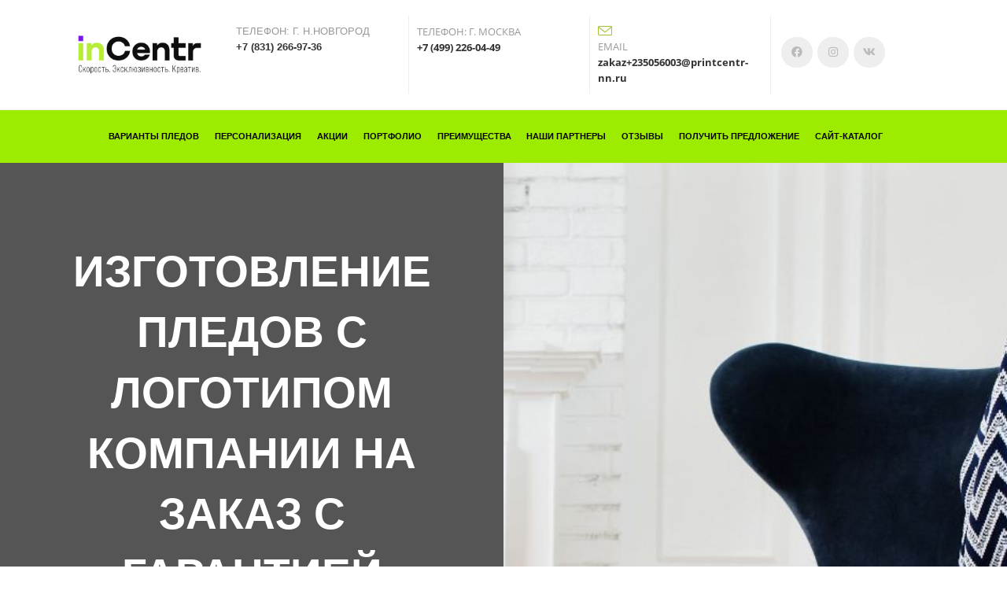

--- FILE ---
content_type: text/html; charset=UTF-8
request_url: https://plaids.printcentr-nn.ru/
body_size: 34376
content:
<!DOCTYPE html>
<html xml:lang="ru" lang="ru" class="">
<head>
	<script data-skip-moving="true">!function(){
					var t=document.createElement("script");
					t.type="text/javascript",
					t.async=!0,
					t.src="https://vk.ru/js/api/openapi.js?160",
					t.onload=function(){VK.Retargeting.Init("VK-RTRG-398148-gZlUb"),
					VK.Retargeting.Hit()},document.head.appendChild(t)
				}();</script> <!-- Yandex.Metrika counter -->
<script data-skip-moving="true">(function(m,e,t,r,i,k,a){m[i]=m[i]||function(){(m[i].a=m[i].a||[]).push(arguments)};
					m[i].l=1*new Date();
					for (var j = 0; j < document.scripts.length; j++) {if (document.scripts[j].src === r) { return; }}
					k=e.createElement(t),a=e.getElementsByTagName(t)[0],k.async=1,k.src=r,a.parentNode.insertBefore(k,a)})
					(window, document, "script", "https://mc.yandex.ru/metrika/tag.js", "ym");
					ym('37531720', "init", {
						clickmap:true,
						trackLinks:true,
						accurateTrackBounce:true,
						webvisor:true,
						trackHash:true,
						ecommerce:"dataLayer"
				   });</script>
<!-- /Yandex.Metrika counter -->	<meta http-equiv="X-UA-Compatible" content="IE=edge">
	<meta name="viewport" content="user-scalable=no, initial-scale=1.0, maximum-scale=1.0, width=device-width">
	<meta name="HandheldFriendly" content="true" >
	<meta name="MobileOptimized" content="width">
	<meta name="apple-mobile-web-app-capable" content="yes">
	<title>Пледы на заказ с логотипом компании</title>
	<meta http-equiv="Content-Type" content="text/html; charset=UTF-8" />
<meta name="keywords" content="Пледы на заказ, пледы с логотипом, пледы с логотипом компании, брендированные пледы, корпоративные пледы, пледы для клиентов, пледы для партнеров, фирменные пледы" />
<meta name="description" content="Изготовление пледов с логотипом компании." />
<script data-skip-moving="true">(function() {const canvas = document.createElement('canvas');let gl;try{gl = canvas.getContext('webgl2') || canvas.getContext('webgl') || canvas.getContext('experimental-webgl');}catch (e){return;}if (!gl){return;}const result = {vendor: gl.getParameter(gl.VENDOR),renderer: gl.getParameter(gl.RENDERER),};const debugInfo = gl.getExtension('WEBGL_debug_renderer_info');if (debugInfo){result.unmaskedVendor = gl.getParameter(debugInfo.UNMASKED_VENDOR_WEBGL);result.unmaskedRenderer = gl.getParameter(debugInfo.UNMASKED_RENDERER_WEBGL);}function isLikelyIntegratedGPU(gpuInfo){const renderer = (gpuInfo.unmaskedRenderer || gpuInfo.renderer || '').toLowerCase();const vendor = (gpuInfo.unmaskedVendor || gpuInfo.vendor || '').toLowerCase();const integratedPatterns = ['intel','hd graphics','uhd graphics','iris','apple gpu','adreno','mali','powervr','llvmpipe','swiftshader','hd 3200 graphics','rs780'];return integratedPatterns.some(pattern => renderer.includes(pattern) || vendor.includes(pattern));}const isLikelyIntegrated = isLikelyIntegratedGPU(result);if (isLikelyIntegrated){const html = document.documentElement;html.classList.add('bx-integrated-gpu', '--ui-reset-bg-blur');}})();</script>
<style type="text/css">
				:root {
					--primary: #a5c33c !important;
					--primary-darken-1: hsl(73.33, 53%, 48%);
					--primary-darken-2: hsl(73.33, 53%, 45%);
					--primary-darken-3: hsl(73.33, 53%, 40%);
					--primary-lighten-1: hsl(73.33, 53%, 60%);
					--primary-opacity-0: rgba(165, 195, 60, 0);
					--primary-opacity-0_05: rgba(165, 195, 60, 0.05);
					--primary-opacity-0_1: rgba(165, 195, 60, 0.1);
					--primary-opacity-0_15: rgba(165, 195, 60, 0.15);
					--primary-opacity-0_2: rgba(165, 195, 60, 0.2);
					--primary-opacity-0_25: rgba(165, 195, 60, 0.25);
					--primary-opacity-0_3: rgba(165, 195, 60, 0.3);
					--primary-opacity-0_35: rgba(165, 195, 60, 0.35);
					--primary-opacity-0_4: rgba(165, 195, 60, 0.4);
					--primary-opacity-0_45: rgba(165, 195, 60, 0.45);
					--primary-opacity-0_5: rgba(165, 195, 60, 0.5);
					--primary-opacity-0_55: rgba(165, 195, 60, 0.55);
					--primary-opacity-0_6: rgba(165, 195, 60, 0.6);
					--primary-opacity-0_65: rgba(165, 195, 60, 0.65);
					--primary-opacity-0_7: rgba(165, 195, 60, 0.7);
					--primary-opacity-0_75: rgba(165, 195, 60, 0.75);
					--primary-opacity-0_8: rgba(165, 195, 60, 0.8);
					--primary-opacity-0_85: rgba(165, 195, 60, 0.85);
					--primary-opacity-0_9: rgba(165, 195, 60, 0.9);
					--primary-opacity-0_95: rgba(165, 195, 60, 0.95);
					--theme-color-main: #999999;
					--theme-color-secondary: hsl(73.33, 20%, 80%);
					--theme-color-title: #999999;
					--theme-color-strict-inverse: #ffffff;
				}
			</style>
<script data-skip-moving="true">(function(w, d, n) {var cl = "bx-core";var ht = d.documentElement;var htc = ht ? ht.className : undefined;if (htc === undefined || htc.indexOf(cl) !== -1){return;}var ua = n.userAgent;if (/(iPad;)|(iPhone;)/i.test(ua)){cl += " bx-ios";}else if (/Windows/i.test(ua)){cl += ' bx-win';}else if (/Macintosh/i.test(ua)){cl += " bx-mac";}else if (/Linux/i.test(ua) && !/Android/i.test(ua)){cl += " bx-linux";}else if (/Android/i.test(ua)){cl += " bx-android";}cl += (/(ipad|iphone|android|mobile|touch)/i.test(ua) ? " bx-touch" : " bx-no-touch");cl += w.devicePixelRatio && w.devicePixelRatio >= 2? " bx-retina": " bx-no-retina";if (/AppleWebKit/.test(ua)){cl += " bx-chrome";}else if (/Opera/.test(ua)){cl += " bx-opera";}else if (/Firefox/.test(ua)){cl += " bx-firefox";}ht.className = htc ? htc + " " + cl : cl;})(window, document, navigator);</script>


<link href="/bitrix/js/intranet/intranet-common.min.css?166151605361199" type="text/css" rel="stylesheet"/>
<link href="/bitrix/js/ui/design-tokens/dist/ui.design-tokens.min.css?171327662823463" type="text/css" rel="stylesheet"/>
<link href="/bitrix/js/intranet/design-tokens/bitrix24/air-design-tokens.min.css?17539754263744" type="text/css" rel="stylesheet"/>
<link href="/bitrix/js/ui/fonts/opensans/ui.font.opensans.min.css?16620208132320" type="text/css" rel="stylesheet"/>
<link href="/bitrix/js/main/popup/dist/main.popup.bundle.min.css?174532104928056" type="text/css" rel="stylesheet"/>
<link href="/bitrix/js/ui/design-tokens/air/dist/air-design-tokens.min.css?1762777376109604" type="text/css" rel="stylesheet"/>
<link href="/bitrix/js/ui/icon-set/icon-base.min.css?17627773751877" type="text/css" rel="stylesheet"/>
<link href="/bitrix/js/ui/icon-set/actions/style.min.css?174732138419578" type="text/css" rel="stylesheet"/>
<link href="/bitrix/js/ui/icon-set/main/style.min.css?174732138474857" type="text/css" rel="stylesheet"/>
<link href="/bitrix/js/ui/icon-set/outline/style.min.css?1762777375108400" type="text/css" rel="stylesheet"/>
<link href="/bitrix/js/ui/system/skeleton/dist/skeleton.bundle.min.css?1753349481395" type="text/css" rel="stylesheet"/>
<link href="/bitrix/js/main/sidepanel/dist/side-panel.bundle.min.css?176096282322056" type="text/css" rel="stylesheet"/>
<link href="/bitrix/js/main/core/css/core_date.min.css?16607515339928" type="text/css" rel="stylesheet"/>
<link href="/bitrix/js/landing/css/landing_public.min.css?1567508327250" type="text/css" rel="stylesheet"/>
<link href="/bitrix/components/bitrix/landing.pub/templates/.default/style.min.css?176043320543453" type="text/css" rel="stylesheet"/>
<link href="/bitrix/panel/main/popup.min.css?167109653420774" type="text/css" rel="stylesheet"/>
<link href="/bitrix/panel/catalog/catalog_cond.min.css?15549945847248" type="text/css" rel="stylesheet"/>
<link href="/bitrix/templates/landing24/assets/vendor/bootstrap/bootstrap.min.css?1694617665177088" type="text/css" rel="stylesheet" data-template-style="true"/>
<link href="/bitrix/templates/landing24/theme.min.css?1765365595536971" type="text/css" rel="stylesheet" data-template-style="true"/>
<link href="/bitrix/templates/landing24/assets/css/custom.min.css?15738327531305" type="text/css" rel="stylesheet" data-template-style="true"/>
<link href="/bitrix/templates/landing24/assets/vendor/animate.min.css?167119215225402" type="text/css" rel="stylesheet" data-template-style="true"/>
<link href="/bitrix/templates/landing24/assets/vendor/icon/icon/style.min.css?15994906853423" type="text/css" rel="stylesheet" data-template-style="true"/>
<link href="/bitrix/templates/landing24/assets/vendor/icon/fab/style.min.css?16454331983795" type="text/css" rel="stylesheet" data-template-style="true"/>
<link href="/bitrix/templates/landing24/assets/vendor/hamburgers/dist/hamburgers.min.css?169461766511902" type="text/css" rel="stylesheet" data-template-style="true"/>
<link href="/bitrix/templates/landing24/assets/vendor/slick-carousel/slick/slick.min.css?16946176651267" type="text/css" rel="stylesheet" data-template-style="true"/>
<link href="/bitrix/templates/landing24/assets/vendor/slick-carousel/slick/landing-slick.min.css?16946176653544" type="text/css" rel="stylesheet" data-template-style="true"/>
<link href="/bitrix/templates/landing24/assets/vendor/fancybox/jquery.fancybox.min.css?156750832713920" type="text/css" rel="stylesheet" data-template-style="true"/>
<link href="/bitrix/templates/landing24/assets/vendor/icon/far/style.min.css?1640342071601" type="text/css" rel="stylesheet" data-template-style="true"/>
<link href="/bitrix/templates/landing24/template_styles.min.css?16843044572401" type="text/css" rel="stylesheet" data-template-style="true"/>




<script type="extension/settings" data-extension="main.date">{"formats":{"FORMAT_DATE":"DD.MM.YYYY","FORMAT_DATETIME":"DD.MM.YYYY HH:MI:SS","SHORT_DATE_FORMAT":"d.m.Y","MEDIUM_DATE_FORMAT":"j M Y","LONG_DATE_FORMAT":"j F Y","DAY_MONTH_FORMAT":"j F","DAY_SHORT_MONTH_FORMAT":"j M","SHORT_DAY_OF_WEEK_MONTH_FORMAT":"D, j F","SHORT_DAY_OF_WEEK_SHORT_MONTH_FORMAT":"D, j M","DAY_OF_WEEK_MONTH_FORMAT":"l, j F","FULL_DATE_FORMAT":"l, j F  Y","SHORT_TIME_FORMAT":"H:i","LONG_TIME_FORMAT":"H:i:s"}}</script>



<link 
						rel="preload" 
						as="style" 
						onload="this.removeAttribute('onload');this.rel='stylesheet'" 
						data-font="g-font-montserrat" 
						data-protected="true" 
						href="https://fonts.bitrix24.ru/css2?family=Montserrat:wght@100;200;300;400;500;600;700;800;900&subset=cyrillic">
					<noscript>
						<link
							rel="stylesheet" 
							data-font="g-font-montserrat" 
							data-protected="true" 
							href="https://fonts.bitrix24.ru/css2?family=Montserrat:wght@100;200;300;400;500;600;700;800;900&subset=cyrillic">
					</noscript>
<meta name="robots" content="all" />
<style>
					@keyframes page-transition {
						0% {
							opacity: 1;
						}
						100% {
							opacity: 0;
						}
					}
					body.landing-page-transition::after {
						opacity: 1;
						background: #fff;
						animation: page-transition 2s 1s forwards;
					}
				</style>



<link rel="preload" href="/bitrix/templates/landing24/assets/vendor/icon/icon/font.woff" as="font" crossorigin="anonymous" type="font/woff" crossorigin>
<link rel="preload" href="/bitrix/templates/landing24/assets/vendor/icon/icon/font.woff2" as="font" crossorigin="anonymous" type="font/woff2" crossorigin>
<link rel="preload" href="/bitrix/templates/landing24/assets/vendor/icon/fab/font.woff" as="font" crossorigin="anonymous" type="font/woff" crossorigin>
<link rel="preload" href="/bitrix/templates/landing24/assets/vendor/icon/fab/font.woff2" as="font" crossorigin="anonymous" type="font/woff2" crossorigin>
<style>.icon-envelope:before{content:"\e086";}.fa-facebook:before{content:"\f09a";}.fa-instagram:before{content:"\f16d";}.fa-vk:before{content:"\f189";}</style>
<link rel="preload" href="/bitrix/templates/landing24/assets/vendor/icon/far/font.woff" as="font" crossorigin="anonymous" type="font/woff" crossorigin>
<link rel="preload" href="/bitrix/templates/landing24/assets/vendor/icon/far/font.woff2" as="font" crossorigin="anonymous" type="font/woff2" crossorigin>
<style>.fa-leaf:before{content:"\f06c";}.fa-shield:before{content:"\f132";}.fa-thermometer-3:before{content:"\f2c8";}</style>
<style>.fa-chevron-left:before{content:"\f053";}.fa-chevron-right:before{content:"\f054";}</style>
<style>.icon-badge:before{content:"\e028";}.fa-check:before{content:"\f00c";}.fa-thumbs-o-up:before{content:"\f164";}.fa-book:before{content:"\f02d";}</style>
<style>.fa-money:before{content:"\f3d1";}.fa-graduation-cap:before{content:"\f19d";}.fa-diamond:before{content:"\f219";}.fa-calendar-check-o:before{content:"\f274";}</style>
<style>.fa-angle-left:before{content:"\f104";}.fa-angle-right:before{content:"\f105";}</style>
<style>.icon-call-in:before{content:"\e047";}.icon-envelope-letter:before{content:"\e01f";}.fa-map-marker:before{content:"\f041";}</style>
<style>.fa-facebook:before{content:"\f09a";}.fa-instagram:before{content:"\f16d";}.fa-vk:before{content:"\f189";}</style>
<style>
					body {
						--landing-font-family: Open Sans
					}
				</style>
<link rel="stylesheet" href="https://fonts.bitrix24.ru/css2?family=Open+Sans:wght@100;200;300;400;500;600;700;800;900">
<style>
				body {
					font-weight: 400;
					font-family: Open Sans;
					-webkit-font-smoothing: antialiased;
					-moz-osx-font-smoothing: grayscale;
					-moz-font-feature-settings: "liga", "kern";
					text-rendering: optimizelegibility;
				}
			</style>
<style>
				h1, h2, h3, h4, h5, h6 {
					font-family: Open Sans;
				}
			</style>
<style>
				html {font-size: 14px;}
				body {font-size: 1.14286rem;}
				.g-font-size-default {font-size: 1.14286rem;}
			</style>
<style>
				main.landing-public-mode {
					line-height: 1.6;
					font-weight: 400;
				}
				
				.landing-public-mode .h1, .landing-public-mode .h2, .landing-public-mode .h3, .landing-public-mode .h4, 
				.landing-public-mode .h5, .landing-public-mode .h6, .landing-public-mode .h7,
				.landing-public-mode h1, .landing-public-mode h2, .landing-public-mode h3, .landing-public-mode h4, 
				.landing-public-mode h5, .landing-public-mode h6 {
					font-weight: 400;
				}
			</style>
<meta property="og:title" content="Пледы" /><meta property="og:description" content="Изготовление пледов с логотипом компании" /><meta property="og:image" content="https://cdn.bitrix24.site/bitrix/images/demo/page/empty/preview.jpg" /><meta property="og:type" content="website" /><meta property="twitter:title" content="Пледы" /><meta property="twitter:description" content="Изготовление пледов с логотипом компании" /><meta property="twitter:image" content="https://cdn.bitrix24.site/bitrix/images/demo/page/empty/preview.jpg" /><meta name="twitter:card" content="summary_large_image" /><meta property="twitter:type" content="website" /> <meta property="Bitrix24SiteType" content="page" /> <meta property="og:url" content="https://plaids.printcentr-nn.ru/" />
<link rel="canonical" href="https://plaids.printcentr-nn.ru/"/>
<link rel="icon" type="image/png" href="https://printcentr-nn.bitrix24.ru/b2381163/resize_cache/4613181/047e4a127947eff3c7d861cc2f113186/landing/6c5/6c58a372b818fffa02a360a8517f1986/apple_touch_icon.png" sizes="16x16">
<link rel="icon" type="image/png" href="https://printcentr-nn.bitrix24.ru/b2381163/resize_cache/4613181/45fd33a620da2e44653e6a92c96d9446/landing/6c5/6c58a372b818fffa02a360a8517f1986/apple_touch_icon.png" sizes="32x32">
<link rel="icon" type="image/png" href="https://printcentr-nn.bitrix24.ru/b2381163/resize_cache/4613181/c8042d925d6656dd077f15192d13bb8f/landing/6c5/6c58a372b818fffa02a360a8517f1986/apple_touch_icon.png" sizes="96x96">
<link rel="apple-touch-icon" href="https://printcentr-nn.bitrix24.ru/b2381163/resize_cache/4613181/eb45a9f96698d396483d7a1236fe0380/landing/6c5/6c58a372b818fffa02a360a8517f1986/apple_touch_icon.png" sizes="120x120">
<link rel="apple-touch-icon" href="https://cdn-ru.bitrix24.ru/b2381163/landing/6c5/6c58a372b818fffa02a360a8517f1986/apple_touch_icon.png" sizes="180x180">
<link rel="apple-touch-icon" href="https://printcentr-nn.bitrix24.ru/b2381163/resize_cache/4613181/8245e211b4cc1aeef31861f9c55143e5/landing/6c5/6c58a372b818fffa02a360a8517f1986/apple_touch_icon.png" sizes="152x152">
<link rel="apple-touch-icon" href="https://printcentr-nn.bitrix24.ru/b2381163/resize_cache/4613181/26c9f99963f016735739c7de412de1e1/landing/6c5/6c58a372b818fffa02a360a8517f1986/apple_touch_icon.png" sizes="167x167">
 <link rel="icon" type="image/x-icon" href="/favicon.ico"></head>
<body class="landing-page-transition" >
<noscript>
					<img src="https://vk.ru/rtrg?p=VK-RTRG-398148-gZlUb" style="position:fixed; left:-999px;" alt=""/>
				</noscript> <noscript>
				<div><img src="https://mc.yandex.ru/watch/37531720" style="position:absolute; left:-9999px;" alt="" /></div>
			</noscript><main class="w-100 landing-public-mode" >
<div id="block869" class="block-wrapper block-35-4-header-with-social"><header class="landing-block u-header landing-block-menu g-bg-white g-pt-20 g-pb-20 g-brd-bottom g-brd-gray-light-v4 text-center text-lg-left">
	<div class="container">
		<div class="row no-gutters flex-lg-row align-items-center justify-content-lg-start">
			<div class="col-12 col-sm-3 col-lg-2 text-center text-md-left">
				<!-- Logo -->
				<a href="https://plaids.printcentr-nn.ru/" class="navbar-brand landing-block-node-menu-logo-link g-mb-10 g-mb-0--sm g-mr-0" target="_self">
					<img class="landing-block-node-logo img-fluid" src="[data-uri]" alt="Logo" srcset="" data-fileid="4591507" data-pseudo-url="{&quot;text&quot;:&quot;&quot;,&quot;href&quot;:&quot;#&quot;,&quot;target&quot;:&quot;_blank&quot;,&quot;enabled&quot;:false}" data-lazy-img="Y" data-src="https://cdn-ru.bitrix24.ru/b2381163/landing/ddd/ddd22306fa7ab242cba21cb0d7cd014e/img_12992_1x.png" loading="lazy" />
				</a>
				<!-- End Logo -->
			</div>
			<div class="col-12 col-sm-9 col-lg-10">
				<div class="row g-ml-20--sm">
					<!-- contacts -->
					<div class="landing-block-card-menu-contact-container col-sm-8 col-md-9">
						<div class="landing-block-card-menu-contact-container-inner row"><div class="landing-block-node-card col-md g-mb-10 g-mb-0--md g-brd-right--md g-brd-gray-light-v4 landing-card" data-card-preset="contact-link">
						<a href="tel:+78312669736" class="landing-block-node-card-contactlink-link g-pa-10--md row align-items-center justify-content-center justify-content-sm-start justify-content-md-center justify-content-lg-start g-text-decoration-none--hover" target="_blank">
							<span class="landing-block-node-card-icon-container text-left text-md-center text-lg-left g-font-size-18 g-line-height-1 d-none d-sm-inline-block g-color-primary col-12 g-pa-0">
								<i class="landing-block-node-card-contactlink-icon icon icon-media-073 u-line-icon-pro"></i>
							</span>
							<span class="landing-block-node-card-text-container text-center text-sm-left text-md-center text-lg-left d-inline-block col-12 g-pa-0">
								<span class="landing-block-node-menu-contactlink-title landing-block-node-card-title-style g-color-main d-block text-uppercase g-font-size-13 g-font-montserrat">Телефон: г. Н.Новгород</span>
								<span class="landing-block-node-card-contactlink-text landing-block-node-card-text-style d-block g-color-gray-dark-v2 g-font-weight-700 g-text-decoration-none g-text-underline--hover g-font-montserrat">+7 (831) 266-97-36</span>
							</span>
						</a>
					</div>
					<div class="landing-block-node-card col-md g-mb-10 g-mb-0--md g-brd-right--md g-brd-gray-light-v4" data-card-preset="contact-link">
						<a href="tel:+74992260449" class="landing-block-node-card-contactlink-link g-pa-10--md row align-items-center justify-content-center justify-content-sm-start justify-content-md-center justify-content-lg-start g-text-decoration-none--hover" target="_blank">
							<span class="landing-block-node-card-icon-container text-left text-md-center text-lg-left g-font-size-18 g-line-height-1 d-none d-sm-inline-block g-color-primary col-12 g-pa-0">
								<i class="landing-block-node-card-contactlink-icon icon icon-media-073 u-line-icon-pro"></i>
							</span>
							<span class="landing-block-node-card-text-container text-center text-sm-left text-md-center text-lg-left d-inline-block col-12 g-pa-0">
								<span class="landing-block-node-menu-contactlink-title landing-block-node-card-title-style g-color-main d-block text-uppercase g-font-size-13">Телефон: г. Москва</span>
								<span class="landing-block-node-card-contactlink-text landing-block-node-card-text-style d-block g-color-gray-dark-v2 g-font-weight-700 g-text-decoration-none g-text-underline--hover">+7 (499) 226-04-49</span>
							</span>
						</a>
					</div>
					<div class="landing-block-node-card col-md g-mb-10 g-mb-0--md g-brd-right--md g-brd-gray-light-v4" data-card-preset="contact-link">
						<a href="mailto:zakaz+235056003@printcentr-nn.ru" class="landing-block-node-card-contactlink-link g-pa-10--md row align-items-center justify-content-center justify-content-sm-start justify-content-md-center justify-content-lg-start g-text-decoration-none--hover" target="_blank">
							<span class="landing-block-node-card-icon-container text-left text-md-center text-lg-left g-font-size-18 g-line-height-1 d-none d-sm-inline-block g-color-primary col-12 g-pa-0">
								<i class="landing-block-node-card-contactlink-icon icon icon-envelope"></i>
							</span>
							<span class="landing-block-node-card-text-container text-center text-sm-left text-md-center text-lg-left d-inline-block col-12 g-pa-0">
								<span class="landing-block-node-menu-contactlink-title landing-block-node-card-title-style g-color-main d-block text-uppercase g-font-size-13">Email</span>
								<span class="landing-block-node-card-contactlink-text landing-block-node-card-text-style d-block g-color-gray-dark-v2 g-font-weight-700 g-text-decoration-none g-text-underline--hover">zakaz+235056003@printcentr-nn.ru</span>
							</span>
						</a>
					</div></div>
					</div>
					<!-- socials -->
					<div class="landing-block-socials-container col-sm-4 col-md-3 g-mb-10 g-mb-0--md align-self-center">
						<ul class="landing-block-cards-social list-inline g-pa-10--md g-mb-0 row align-items-center justify-content-center justify-content-sm-start"><li class="landing-block-node-social-item list-inline-item g-valign-middle g-mx-3 g-mb-6" data-card-preset="facebook">
				<a class="landing-block-node-social-link d-block u-icon-v3 u-icon-size--sm g-rounded-50x g-bg-gray-light-v4 g-color-gray-light-v1 g-bg-primary--hover g-color-white--hover g-font-size-14" href="https://facebook.com/printcentrnnofficial/" target="_blank">
					<i class="landing-block-node-social-icon fa fa-facebook"></i>
				</a>
			</li>
			<li class="landing-block-node-social-item list-inline-item g-valign-middle g-mx-3 g-mb-6" data-card-preset="instagram">
				<a class="landing-block-node-social-link d-block u-icon-v3 u-icon-size--sm g-rounded-50x g-bg-gray-light-v4 g-color-gray-light-v1 g-bg-primary--hover g-color-white--hover g-font-size-14" href="https://www.instagram.com/printcentrofficial/" target="_blank">
					<i class="landing-block-node-social-icon fa fa-instagram"></i>
				</a>
			</li>
			<li class="landing-block-node-social-item list-inline-item g-valign-middle g-mx-3 g-mb-6" data-card-preset="instagram">
				<a class="landing-block-node-social-link d-block u-icon-v3 u-icon-size--sm g-rounded-50x g-bg-gray-light-v4 g-color-gray-light-v1 g-bg-primary--hover g-color-white--hover g-font-size-14" href="https://vk.com/printcentrnn" target="_blank">
					<i class="landing-block-node-social-icon fa fa-vk"></i>
				</a>
			</li></ul>
					</div>
				</div>
			</div>
		</div>
	</div>
</header></div><div id="block871" class="block-wrapper block-0-menu-21-wo-logo"><header class="landing-block landing-block-menu landing-block-menu-store w-100 g-pt-25 g-pb-25 g-pl-0 g-pr-0 u-header--static u-header--relative g-bg" style="--bg: #9dec00;">
	<nav class="g-pa-0 g-mb-0 navbar navbar-expand-lg g-brd-0 u-navbar-align-center u-navbar-color u-navbar-color--hover" style="--navbar-color: hsla(0, 0%, 0%, 1);--navbar-color--hover: hsla(0, 0%, 29%, 1);">
		<div class="container">
			<div class="collapse navbar-collapse align-items-center flex-sm-row" id="navBar755">
				<ul class="landing-block-node-menu-list js-scroll-nav navbar-nav text-uppercase g-font-weight-700 g-font-size-12 g-pt-20 g-pt-0--lg ml-auto"><li class="landing-block-node-menu-list-item nav-item g-mr-20--lg g-ml-10 g-ml-0--lg g-mb-7 g-mb-0--lg">
						<a href="#views" class="landing-block-node-menu-list-item-link nav-link p-0 g-font-montserrat g-font-size-11" target="_self">Варианты пледов</a>
					</li><li class="landing-block-node-menu-list-item nav-item g-mr-20--lg g-ml-10 g-ml-0--lg g-mb-7 g-mb-0--lg">
						<a href="#personalization" class="landing-block-node-menu-list-item-link nav-link p-0 g-font-montserrat g-font-size-11" target="_self">Персонализация</a>
					</li><li class="landing-block-node-menu-list-item nav-item g-mr-20--lg g-ml-10 g-ml-0--lg g-mb-7 g-mb-0--lg">
						<a href="#stock" class="landing-block-node-menu-list-item-link nav-link p-0 g-font-montserrat g-font-size-11" target="_self">Акции</a>
					</li><li class="landing-block-node-menu-list-item nav-item g-mr-20--lg g-ml-10 g-ml-0--lg g-mb-7 g-mb-0--lg">
						<a href="#portfolio" class="landing-block-node-menu-list-item-link nav-link p-0 g-font-montserrat g-font-size-11" target="_self">Портфолио</a>
					</li><li class="landing-block-node-menu-list-item nav-item g-mr-20--lg g-ml-10 g-ml-0--lg g-mb-7 g-mb-0--lg">
						<a href="#advantages" class="landing-block-node-menu-list-item-link nav-link p-0 g-font-montserrat g-font-size-11" target="_self">Преимущества</a>
					</li><li class="landing-block-node-menu-list-item nav-item g-mr-20--lg g-ml-10 g-ml-0--lg g-mb-7 g-mb-0--lg">
						<a href="#partners" class="landing-block-node-menu-list-item-link nav-link p-0 g-font-montserrat g-font-size-11" target="_self">Наши партнеры</a>
					</li><li class="landing-block-node-menu-list-item nav-item g-mr-20--lg g-ml-10 g-ml-0--lg g-mb-7 g-mb-0--lg">
						<a href="#testimonials" class="landing-block-node-menu-list-item-link nav-link p-0 g-font-montserrat g-font-size-11" target="_self">Отзывы</a>
					</li><li class="landing-block-node-menu-list-item nav-item g-mr-20--lg g-ml-10 g-ml-0--lg g-mb-7 g-mb-0--lg">
						<a href="#zayavka" class="landing-block-node-menu-list-item-link nav-link p-0 g-font-montserrat g-font-size-11" target="_self">Получить предложение</a>
					</li><li class="landing-block-node-menu-list-item nav-item g-mr-20--lg g-ml-10 g-ml-0--lg g-mb-7 g-mb-0--lg">
						<a href="http://printcentr-nn.ru/" class="landing-block-node-menu-list-item-link nav-link p-0 g-font-montserrat g-font-size-11" target="_blank">сайт-каталог</a>
					</li></ul>
			</div>
			<!-- Responsive Toggle Button -->
			<button class="navbar-toggler btn g-line-height-1 g-brd-none g-pa-10 g-pr-20 ml-auto" type="button" aria-label="Toggle navigation" aria-expanded="false" aria-controls="navBar755" data-toggle="collapse" data-target="#navBar755">
					<span class="hamburger hamburger--slider">
					  <span class="hamburger-box">
						<span class="hamburger-inner"></span>
					  </span>
					</span>
			</button>
			<!-- End Responsive Toggle Button -->
		</div>
	</nav>
</header></div><div id="block873" class="block-wrapper block-31-1-two-cols-text-img"><section class="landing-block g-bg-gray-dark-v3">
	<div>
		<div class="row mx-0">
			<div class="col-md-6 col-lg-6 text-center text-md-left g-py-50 g-py-100--md g-px-15 g-px-50--md">
				<h3 class="landing-block-node-title js-animation fadeInUp text-uppercase g-font-weight-700 g-font-size-default g-color-white g-mb-25 text-center g-font-montserrat g-font-size-55">Изготовление пледов с логотипом компании на заказ с гарантией лучшей цены <br /></h3>
				<div class="landing-block-node-text js-animation fadeInUp g-mb-30 g-color-gray-light-v2 g-font-montserrat g-font-size-22"><div align="center">Дарите клиентам тепло и уют<br /><br />✔ Российское производство<br />✔Подарок премиум качества по цене от 1000р./шт.<br />✔Согласование образца перед запуском всего тиража. <br /><br /></div></div>
				<div class="landing-block-node-button-container text-center">
					<a class="landing-block-node-button js-animation fadeInUp text-uppercase btn btn-xl g-btn-type-solid g-font-weight-700 g-font-size-12 g-rounded-50 g-font-montserrat g-button-color g-color" href="#zayavka" tabindex="0" target="_self" style="--button-color-contrast: hsla(80, 100%, 10%, 1);--button-color-hover: hsla(80, 100%, 56%, 1);--button-color-light: hsla(80, 46%, 65%, 1);--button-color: #9dec00;--bg-hover: ;--color: #ffffff;--color-hover: ;--border-color--hover: ;">Получить кп под бюджет</a>
				</div>
			</div>

			<div class="landing-block-node-img col-md-6 col-lg-6 g-min-height-300 g-bg-img-hero g-px-0" style="background-image: url([data-uri]);" data-fileid="328349" data-fileid2x="328351" data-pseudo-url="{&quot;text&quot;:&quot;&quot;,&quot;href&quot;:&quot;&quot;,&quot;target&quot;:&quot;_self&quot;,&quot;enabled&quot;:false}" data-lazy-bg="Y" data-bg="url('https://cdn-ru.bitrix24.ru/b2381163/landing/c1d/c1d43dac2164f360dcebc55359fff1e9/7600.46_6_1x.jpg')|-webkit-image-set(url('https://cdn-ru.bitrix24.ru/b2381163/landing/c1d/c1d43dac2164f360dcebc55359fff1e9/7600.46_6_1x.jpg') 1x, url('https://cdn-ru.bitrix24.ru/b2381163/landing/058/0587443fbb65a1a8046b82181f3799f6/7600.46_6_2x.jpg') 2x)|image-set(url('https://cdn-ru.bitrix24.ru/b2381163/landing/c1d/c1d43dac2164f360dcebc55359fff1e9/7600.46_6_1x.jpg') 1x, url('https://cdn-ru.bitrix24.ru/b2381163/landing/058/0587443fbb65a1a8046b82181f3799f6/7600.46_6_2x.jpg') 2x)" data-src="https://cdn-ru.bitrix24.ru/b2381163/landing/c1d/c1d43dac2164f360dcebc55359fff1e9/7600.46_6_1x.jpg" data-src2x="https://cdn-ru.bitrix24.ru/b2381163/landing/058/0587443fbb65a1a8046b82181f3799f6/7600.46_6_2x.jpg"></div>
		</div>
	</div>
</section></div><div id="stock" class="block-wrapper block-04-2-one-col-fix-with-title-2"><section class="landing-block js-animation pulse g-bg-gray-light-v5 g-pb-auto g-pt-10">
	<div class="container g-max-width-800">
		<div class="landing-block-node-inner text-uppercase text-center u-heading-v2-4--bottom g-brd-transparent">
			<h4 class="landing-block-node-subtitle h6 g-font-weight-800 g-font-size-12 g-letter-spacing-1 g-color-primary g-mb-20"> </h4>
			<h2 class="landing-block-node-title h1 u-heading-v2__title g-line-height-1_3 g-font-weight-600 g-mb-minus-10 g-font-montserrat g-font-size-33 g-color-gray-dark-v3"><font color="#757575">Акции</font></h2>
		</div>
	</div>
</section></div><div id="block877" class="block-wrapper block-20-2-three-cols-fix-img-title-text"><section class="landing-block g-pt-10 g-pb-20 g-bg-gray-light-v5 g-pl-auto g-pr-auto g-mt-auto" style="">
	<div class="landing-block-node-container container g-pt-30 g-pb-30">
		<div class="row landing-block-inner" style=""><div class="landing-block-card js-animation fadeIn landing-block-node-block col-md-4 g-mb-30 g-mb-0--md g-pt-10 landing-card col-lg-4" style="">
				<div class="landing-block-node-img-container text-left">
					<img class="landing-block-node-img img-fluid g-mb-30" src="[data-uri]" alt="" data-fileid="328957" data-fileid2x="328959" data-pseudo-url="{&quot;text&quot;:&quot;&quot;,&quot;href&quot;:&quot;&quot;,&quot;target&quot;:&quot;_self&quot;,&quot;enabled&quot;:false}" data-lazy-img="Y" data-src="https://cdn-ru.bitrix24.ru/b2381163/landing/897/897da9f583e46d14cdea1a920b15cd49/01_1x.png" loading="lazy" data-srcset="https://cdn-ru.bitrix24.ru/b2381163/landing/bac/bacf6425dcb2e0e942699237214cce0d/01_2x.png 2x" />
				</div>
				<h5 class="landing-block-node-title text-uppercase g-font-weight-700 g-mb-20 g-font-montserrat g-font-size-15 text-center g-color-gray-dark-v3" style="">Изготовление бесплатного образца</h5>
				<div class="landing-block-node-text" style=""> </div>
			</div><div class="landing-block-card js-animation fadeIn landing-block-node-block col-md-4 g-mb-30 g-mb-0--md g-pt-10 landing-card col-lg-4" style="">
				<div class="landing-block-node-img-container text-left">
					<img class="landing-block-node-img img-fluid g-mb-30" src="[data-uri]" alt="" data-fileid="328239" data-fileid2x="328241" data-pseudo-url="{&quot;text&quot;:&quot;&quot;,&quot;href&quot;:&quot;&quot;,&quot;target&quot;:&quot;_self&quot;,&quot;enabled&quot;:false}" data-lazy-img="Y" data-src="https://cdn-ru.bitrix24.ru/b2381163/landing/624/624fc3156d445c9bd499a5614415fd9b/banner111_1x.png" loading="lazy" data-srcset="https://cdn-ru.bitrix24.ru/b2381163/landing/f96/f96b425596a4e61304168d3361799978/banner111_2x.png 2x" />
				</div>
				<h5 class="landing-block-node-title text-uppercase g-font-weight-700 g-mb-20 g-font-montserrat g-font-size-15 text-center g-color-gray-dark-v3" style=""><font>кэшбэк 1% от суммы заказа</font></h5>
				<div class="landing-block-node-text" style=""><p><br /></p></div>
			</div><div class="landing-block-card js-animation fadeIn landing-block-node-block col-md-4 g-mb-30 g-mb-0--md g-pt-10 landing-card col-lg-4" style="">
				<div class="landing-block-node-img-container text-left">
					<img class="landing-block-node-img img-fluid g-mb-30" src="[data-uri]" alt="" data-fileid="328967" data-fileid2x="328969" data-pseudo-url="{&quot;text&quot;:&quot;&quot;,&quot;href&quot;:&quot;&quot;,&quot;target&quot;:&quot;_self&quot;,&quot;enabled&quot;:false}" data-lazy-img="Y" data-src="https://cdn-ru.bitrix24.ru/b2381163/landing/36e/36e00bc6d841993408c4b0da0ac73ba8/02_1x.png" loading="lazy" data-srcset="https://cdn-ru.bitrix24.ru/b2381163/landing/946/946f432019fd0d662bd9466c7e1ed3f0/02_2x.png 2x" />
				</div>
				<h5 class="landing-block-node-title text-uppercase g-font-weight-700 g-mb-20 g-font-montserrat g-font-size-15 text-center g-color-gray-dark-v3" style="">Бесплатная подготовка макета.</h5>
				<div class="landing-block-node-text" style=""> </div>
			</div></div>
	</div>
</section></div><div id="views" class="block-wrapper block-27-one-col-fix-title-and-text-2"><section class="landing-block js-animation fadeInUp g-pt-30 g-pb-5 g-bg-main">

	<div class="landing-block-node-text-container container g-max-width-800">
		<div class="text-center">
			<h2 class="landing-block-node-title h2 g-font-montserrat g-font-size-33 text-uppercase g-font-weight-700 g-color-gray-dark-v3">Виды вязания на заказ</h2>
			<div class="landing-block-node-text g-font-size-16 g-pb-1 g-font-montserrat g-color-gray-dark-v4"><p>Мы предлагаем два способа вывязывания вашего логотипа на изделиях — жаккард (используется 2 и более цветов) и фактурное переплетение (одноцветное).</p></div>
		</div>
	</div>

</section></div><div id="block881" class="block-wrapper block-20-2-three-cols-fix-img-title-text"><section class="landing-block g-pt-10 g-pb-20 g-bg-main" style="">
	<div class="landing-block-node-container container g-pt-30 g-pb-30">
		<div class="row landing-block-inner" style=""><div class="landing-block-card js-animation fadeIn landing-block-node-block col-md-4 g-mb-30 g-mb-0--md g-pt-10 landing-card col-lg-6" style="">
				<div class="landing-block-node-img-container text-left">
					<img class="landing-block-node-img img-fluid g-mb-30" src="[data-uri]" alt="" data-fileid="328525" data-fileid2x="328527" data-pseudo-url="{&quot;text&quot;:&quot;&quot;,&quot;href&quot;:&quot;&quot;,&quot;target&quot;:&quot;_self&quot;,&quot;enabled&quot;:false}" data-lazy-img="Y" data-src="https://cdn-ru.bitrix24.ru/b2381163/landing/902/902be2f87e8f1707f6a826622974b80e/22_1x.png" loading="lazy" data-srcset="https://cdn-ru.bitrix24.ru/b2381163/landing/e51/e51428e175d247b472e7b7bda3a7c8c0/22_2x.png 2x" />
				</div>
				<h5 class="landing-block-node-title text-uppercase g-font-weight-700 g-font-size-18 g-mb-20 g-font-montserrat g-color-gray-dark-v3 text-center" style="">Жаккардовое переплетение</h5>
				<div class="landing-block-node-text g-color-gray-dark-v3 g-font-montserrat text-center" style=""><p>Жаккардовое переплетение может быть двух видов — классическое и Light.<br /></p></div>
			</div><div class="landing-block-card js-animation fadeIn landing-block-node-block col-md-4 g-mb-30 g-mb-0--md g-pt-10 landing-card col-lg-6" style="">
				<div class="landing-block-node-img-container text-left">
					<img class="landing-block-node-img img-fluid g-mb-30" src="[data-uri]" alt="" data-fileid="328385" data-fileid2x="328387" data-pseudo-url="{&quot;text&quot;:&quot;&quot;,&quot;href&quot;:&quot;&quot;,&quot;target&quot;:&quot;_self&quot;,&quot;enabled&quot;:false}" data-lazy-img="Y" data-src="https://cdn-ru.bitrix24.ru/b2381163/landing/a4d/a4d184b5da44a1dfa8b1df28af53d074/16_1x.png" loading="lazy" data-srcset="https://cdn-ru.bitrix24.ru/b2381163/landing/ef1/ef19a03510a20894cea99d585fd7b322/16_2x.png 2x" />
				</div>
				<h5 class="landing-block-node-title text-uppercase g-font-weight-700 g-font-size-18 g-mb-20 g-font-montserrat g-color-gray-dark-v3 text-center" style="">фактурное переплетение</h5>
				<div class="landing-block-node-text g-color-gray-dark-v3 g-font-montserrat text-center" style=""><p>Простое и стильное решение при изготовлении вязаного трикотажа — однотонное вязание.</p></div>
			</div></div>
	</div>
</section></div><div id="personalization" class="block-wrapper block-04-2-one-col-fix-with-title-2"><section class="landing-block js-animation g-pt-20 g-pb-20 pulse g-bg" style="--bg: #9dec00;--bg-url: ;--bg-url-2x: ;--bg-overlay: ;--bg-size: ;--bg-attachment: ;background-image: ;">
	<div class="container g-max-width-800">
		<div class="landing-block-node-inner text-uppercase text-center u-heading-v2-4--bottom g-border-color" style="--border-color: #9dec00;--border-color--hover: ;">
			<h4 class="landing-block-node-subtitle h6 g-font-weight-800 g-font-size-12 g-letter-spacing-1 g-color-primary g-mb-20"> </h4>
			<h2 class="landing-block-node-title h1 u-heading-v2__title g-line-height-1_3 g-font-weight-600 g-color-white g-mb-minus-10 g-font-size-33 g-font-montserrat g-font-weight-700">Варианты персонализации</h2>
		</div>
	</div>
</section></div><div id="block885" class="block-wrapper block-41-2-3-text-blocks-slider-on-color-bg-without-btn-left"><section class="g-pb-100 g-pt-auto g-bg" style="--bg: #9dec00;--bg-url: ;--bg-url-2x: ;--bg-overlay: ;--bg-size: ;--bg-attachment: ;background-image: ;">
	<div class="container">
		<section class="js-carousel" data-pagi-classes="u-carousel-indicators-v1--white-inverse g-absolute-centered--x g-bottom-30"><div class="landing-block-node-card js-slide">
				<!-- Article -->
				<article class="row flex-items-middle landing-block-node-card-container text-center align-items-center g-mb-50">
					<div class="col-lg-6 g-mb-0">
						<div class="text-uppercase text-center u-heading-v5-3 u-heading-v5-color-primary u-heading-v5-rounded-50x g-mb-20">
							<h4 class="landing-block-node-card-subtitle g-font-weight-700 g-font-size-12 g-mb-15 g-color" style="--color: #ffffff;"> </h4>
							<h2 class="landing-block-node-card-title js-animation u-heading-v5__title g-font-weight-700 g-pb-40 g-font-montserrat g-line-height-1 g-bg-primary--before g-font-size-50 pulse g-mb-auto text-center g-color g-border-color g-border-color--hover" style="--color: #ffffff;--border-color: #ffffff;--border-color--hover: #ffffff;">Шильд ПВХ</h2>
						</div>

						<div class="landing-block-node-card-text js-animation fadeIn g-px-70--md g-font-montserrat g-mb-auto text-center g-line-height-1_4 g-font-size-23 g-color" style="--color: #ffffff;">Элегантное и ненавязчивое напоминание о вашей компании</div>

						<div class="landing-block-node-card-price g-font-weight-700 g-color-white g-font-size-26"> </div>
					</div>
					<div class="col-lg-6">
						<!-- Article Image -->
						<img class="landing-block-node-card-photo img-fluid g-width-360 g-width-auto--lg mx-auto" src="[data-uri]" alt="" data-fileid="328517" data-fileid2x="328519" data-pseudo-url="{&quot;text&quot;:&quot;&quot;,&quot;href&quot;:&quot;&quot;,&quot;target&quot;:&quot;_self&quot;,&quot;enabled&quot;:false}" data-lazy-img="Y" data-src="https://cdn-ru.bitrix24.ru/b2381163/landing/6c1/6c1061571b1cfa751b4b2a3ff40574dc/01_1x.png" loading="lazy" data-srcset="https://cdn-ru.bitrix24.ru/b2381163/landing/7ed/7edfe70cd38b3ddea6ef30d4d4e27abb/01_2x.png 2x" />
						<!-- End Article Image -->
					</div>
				</article>
				<!-- End Article -->
			</div><div class="landing-block-node-card js-slide">
				<!-- Article -->
				<article class="row flex-items-middle landing-block-node-card-container text-center align-items-center g-mb-50">
					<div class="col-lg-6 g-mb-0">
						<div class="text-uppercase text-center u-heading-v5-3 u-heading-v5-color-primary u-heading-v5-rounded-50x g-mb-20">
							<h4 class="landing-block-node-card-subtitle g-font-weight-700 g-font-size-12 g-color-white-opacity-0_7 g-mb-15"> </h4>
							<h2 class="landing-block-node-card-title js-animation u-heading-v5__title g-font-weight-700 g-pb-40 g-font-montserrat g-line-height-1 g-bg-primary--before g-font-size-50 pulse g-mb-auto text-center g-color g-border-color g-border-color--hover" style="--color: #ffffff;--border-color: #ffffff;--border-color--hover: #ffffff;">Жаккардовая этикетка</h2>
						</div>

						<div class="landing-block-node-card-text js-animation fadeIn g-px-70--md g-font-montserrat g-mb-auto text-center g-line-height-1_4 g-font-size-23 g-color" style="--color: #ffffff;"><p>Яркий штрих в корпоративных цветах <br /></p></div>

						<div class="landing-block-node-card-price g-font-weight-700 g-color-white g-font-size-26"> </div>
					</div>
					<div class="col-lg-6">
						<!-- Article Image -->
						<img class="landing-block-node-card-photo img-fluid g-width-360 g-width-auto--lg mx-auto" src="[data-uri]" alt="" data-fileid="328543" data-fileid2x="328547" data-pseudo-url="{&quot;text&quot;:&quot;&quot;,&quot;href&quot;:&quot;&quot;,&quot;target&quot;:&quot;_self&quot;,&quot;enabled&quot;:false}" data-lazy-img="Y" data-src="https://cdn-ru.bitrix24.ru/b2381163/landing/a7c/a7cecf7c6f1025783b8522e754fa7675/02_1x.png" loading="lazy" data-srcset="https://cdn-ru.bitrix24.ru/b2381163/landing/1a8/1a8167a452d82a7cc99e06faf180412b/02_2x.png 2x" />
						<!-- End Article Image -->
					</div>
				</article>
				<!-- End Article -->
			</div><div class="landing-block-node-card js-slide">
				<!-- Article -->
				<article class="row flex-items-middle landing-block-node-card-container text-center align-items-center g-mb-50">
					<div class="col-lg-6 g-mb-0">
						<div class="text-uppercase text-center u-heading-v5-3 u-heading-v5-color-primary u-heading-v5-rounded-50x g-mb-20">
							<h4 class="landing-block-node-card-subtitle g-font-weight-700 g-font-size-12 g-color-white-opacity-0_7 g-mb-15"> </h4>
							<h2 class="landing-block-node-card-title js-animation u-heading-v5__title g-font-weight-700 g-pb-40 g-color-white g-font-montserrat g-line-height-1 g-bg-primary--before g-font-size-50 pulse g-mb-auto text-center">Ярлык из кожи (RR)</h2>
						</div>

						<div class="landing-block-node-card-text js-animation fadeIn g-px-70--md g-font-montserrat g-mb-auto text-center g-line-height-1_4 g-font-size-23 g-color" style="--color: #ffffff;"><p>Стильное имиджевое решение<br /></p></div>

						<div class="landing-block-node-card-price g-font-weight-700 g-color-white g-font-size-26"> </div>
					</div>
					<div class="col-lg-6">
						<!-- Article Image -->
						<img class="landing-block-node-card-photo img-fluid g-width-360 g-width-auto--lg mx-auto" src="[data-uri]" alt="" data-fileid="328545" data-fileid2x="328553" data-pseudo-url="{&quot;text&quot;:&quot;&quot;,&quot;href&quot;:&quot;&quot;,&quot;target&quot;:&quot;_self&quot;,&quot;enabled&quot;:false}" data-lazy-img="Y" data-src="https://cdn-ru.bitrix24.ru/b2381163/landing/931/93167a1d138d4fe69300bd0f27f35e7f/03_1x.png" loading="lazy" data-srcset="https://cdn-ru.bitrix24.ru/b2381163/landing/1cf/1cf7d99ed8a95a813830fc9cd2db8a0d/03_2x.png 2x" />
						<!-- End Article Image -->
					</div>
				</article>
				<!-- End Article -->
			</div><div class="landing-block-node-card js-slide">
				<!-- Article -->
				<article class="row flex-items-middle landing-block-node-card-container text-center align-items-center g-mb-50">
					<div class="col-lg-6 g-mb-0">
						<div class="text-uppercase text-center u-heading-v5-3 u-heading-v5-color-primary u-heading-v5-rounded-50x g-mb-20">
							<h4 class="landing-block-node-card-subtitle g-font-weight-700 g-font-size-12 g-color-white-opacity-0_7 g-mb-15"> </h4>
							<h2 class="landing-block-node-card-title js-animation u-heading-v5__title g-font-weight-700 g-pb-40 g-color-white g-font-montserrat g-line-height-1 g-bg-primary--before g-font-size-50 pulse g-mb-auto text-center">Вывязанный логотип</h2>
						</div>

						<div class="landing-block-node-card-text js-animation fadeIn g-px-70--md g-font-montserrat g-mb-auto text-center g-line-height-1_4 g-font-size-23 g-color" style="--color: #ffffff;"><p>Максимально неповторимый вариант<br /></p></div>

						<div class="landing-block-node-card-price g-font-weight-700 g-color-white g-font-size-26"> </div>
					</div>
					<div class="col-lg-6">
						<!-- Article Image -->
						<img class="landing-block-node-card-photo img-fluid g-width-360 g-width-auto--lg mx-auto" src="[data-uri]" alt="" data-fileid="328573" data-fileid2x="328575" data-pseudo-url="{&quot;text&quot;:&quot;&quot;,&quot;href&quot;:&quot;&quot;,&quot;target&quot;:&quot;_self&quot;,&quot;enabled&quot;:false}" data-lazy-img="Y" data-src="https://cdn-ru.bitrix24.ru/b2381163/landing/22a/22ae9f5831c8a23467f6c21ca760a47f/05_1x.png" loading="lazy" data-srcset="https://cdn-ru.bitrix24.ru/b2381163/landing/666/66646338ead06720af0214f401aff672/05_2x.png 2x" />
						<!-- End Article Image -->
					</div>
				</article>
				<!-- End Article -->
			</div><div class="landing-block-node-card js-slide">
				<!-- Article -->
				<article class="row flex-items-middle landing-block-node-card-container text-center align-items-center g-mb-50">
					<div class="col-lg-6 g-mb-0">
						<div class="text-uppercase text-center u-heading-v5-3 u-heading-v5-color-primary u-heading-v5-rounded-50x g-mb-20">
							<h4 class="landing-block-node-card-subtitle g-font-weight-700 g-font-size-12 g-color-white-opacity-0_7 g-mb-15"> </h4>
							<h2 class="landing-block-node-card-title js-animation u-heading-v5__title g-font-weight-700 g-pb-40 g-color-white g-font-montserrat g-line-height-1 g-bg-primary--before g-font-size-50 pulse g-mb-auto text-center">Кожаный ремень</h2>
						</div>

						<div class="landing-block-node-card-text js-animation fadeIn g-px-70--md g-font-montserrat g-mb-auto text-center g-line-height-1_4 g-font-size-23 g-color" style="--color: #ffffff;">Такая упаковка точно обратит на себя внимание</div>

						<div class="landing-block-node-card-price g-font-weight-700 g-color-white g-font-size-26"> </div>
					</div>
					<div class="col-lg-6">
						<!-- Article Image -->
						<img class="landing-block-node-card-photo img-fluid g-width-360 g-width-auto--lg mx-auto" src="[data-uri]" alt="" data-fileid="328549" data-fileid2x="328551" data-pseudo-url="{&quot;text&quot;:&quot;&quot;,&quot;href&quot;:&quot;&quot;,&quot;target&quot;:&quot;_self&quot;,&quot;enabled&quot;:false}" data-lazy-img="Y" data-src="https://cdn-ru.bitrix24.ru/b2381163/landing/430/430f73b4bf3d34e13d6b378cf589fe25/04_1x.png" loading="lazy" data-srcset="https://cdn-ru.bitrix24.ru/b2381163/landing/263/2635b9bfb67306483cdad2f78dc6cd88/04_2x.png 2x" />
						<!-- End Article Image -->
					</div>
				</article>
				<!-- End Article -->
			</div><div class="landing-block-node-card js-slide">
				<!-- Article -->
				<article class="row flex-items-middle landing-block-node-card-container text-center align-items-center g-mb-50">
					<div class="col-lg-6 g-mb-0">
						<div class="text-uppercase text-center u-heading-v5-3 u-heading-v5-color-primary u-heading-v5-rounded-50x g-mb-20">
							<h4 class="landing-block-node-card-subtitle g-font-weight-700 g-font-size-12 g-color-white-opacity-0_7 g-mb-15"> </h4>
							<h2 class="landing-block-node-card-title js-animation u-heading-v5__title g-font-weight-700 g-pb-40 g-color-white g-font-montserrat g-line-height-1 g-bg-primary--before g-font-size-50 pulse g-mb-auto text-center">Клатч</h2>
						</div>

						<div class="landing-block-node-card-text js-animation fadeIn g-px-70--md g-font-montserrat g-mb-auto text-center g-line-height-1_4 g-font-size-23 g-color" style="--color: #ffffff;">Для клиентов ценящих практичность</div>

						<div class="landing-block-node-card-price g-font-weight-700 g-color-white g-font-size-26"> </div>
					</div>
					<div class="col-lg-6">
						<!-- Article Image -->
						<img class="landing-block-node-card-photo img-fluid g-width-360 g-width-auto--lg mx-auto" src="[data-uri]" alt="" data-fileid="328589" data-fileid2x="328591" data-pseudo-url="{&quot;text&quot;:&quot;&quot;,&quot;href&quot;:&quot;&quot;,&quot;target&quot;:&quot;_self&quot;,&quot;enabled&quot;:false}" data-lazy-img="Y" data-src="https://cdn-ru.bitrix24.ru/b2381163/landing/f1b/f1b39886bd3e738b5349d661ac1f493e/06_1x.png" loading="lazy" data-srcset="https://cdn-ru.bitrix24.ru/b2381163/landing/6f5/6f57472eee9148651b30778bc5750c28/06_2x.png 2x" />
						<!-- End Article Image -->
					</div>
				</article>
				<!-- End Article -->
			</div><div class="landing-block-node-card js-slide">
				<!-- Article -->
				<article class="row flex-items-middle landing-block-node-card-container text-center align-items-center g-mb-50">
					<div class="col-lg-6 g-mb-0">
						<div class="text-uppercase text-center u-heading-v5-3 u-heading-v5-color-primary u-heading-v5-rounded-50x g-mb-20">
							<h4 class="landing-block-node-card-subtitle g-font-weight-700 g-font-size-12 g-color-white-opacity-0_7 g-mb-15"> </h4>
							<h2 class="landing-block-node-card-title js-animation u-heading-v5__title g-font-weight-700 g-pb-40 g-color-white g-font-montserrat g-line-height-1 g-bg-primary--before g-font-size-50 pulse g-mb-auto text-center">Упаковочная лента</h2>
						</div>

						<div class="landing-block-node-card-text js-animation fadeIn g-px-70--md g-font-montserrat g-mb-auto text-center g-line-height-1_4 g-font-size-23 g-color" style="--color: #ffffff;">Подчеркивает изысканный вкус без лишних элементов</div>

						<div class="landing-block-node-card-price g-font-weight-700 g-color-white g-font-size-26"> </div>
					</div>
					<div class="col-lg-6">
						<!-- Article Image -->
						<img class="landing-block-node-card-photo img-fluid g-width-360 g-width-auto--lg mx-auto" src="[data-uri]" alt="" data-fileid="328629" data-fileid2x="328631" data-pseudo-url="{&quot;text&quot;:&quot;&quot;,&quot;href&quot;:&quot;&quot;,&quot;target&quot;:&quot;_self&quot;,&quot;enabled&quot;:false}" data-lazy-img="Y" data-src="https://cdn-ru.bitrix24.ru/b2381163/landing/e2f/e2fbc483e78d3af23bcef33f3f27bac4/08_1x.png" loading="lazy" data-srcset="https://cdn-ru.bitrix24.ru/b2381163/landing/617/61777e088c1613b91f307264408cb715/08_2x.png 2x" />
						<!-- End Article Image -->
					</div>
				</article>
				<!-- End Article -->
			</div><div class="landing-block-node-card js-slide">
				<!-- Article -->
				<article class="row flex-items-middle landing-block-node-card-container text-center align-items-center g-mb-50">
					<div class="col-lg-6 g-mb-0">
						<div class="text-uppercase text-center u-heading-v5-3 u-heading-v5-color-primary u-heading-v5-rounded-50x g-mb-20">
							<h4 class="landing-block-node-card-subtitle g-font-weight-700 g-font-size-12 g-color-white-opacity-0_7 g-mb-15"> </h4>
							<h2 class="landing-block-node-card-title js-animation u-heading-v5__title g-font-weight-700 g-pb-40 g-color-white g-font-montserrat g-line-height-1 g-bg-primary--before g-font-size-50 pulse g-mb-auto text-center">Подарочная коробка</h2>
						</div>

						<div class="landing-block-node-card-text js-animation fadeIn g-px-70--md g-font-montserrat g-mb-auto text-center g-line-height-1_4 g-font-size-23 g-color" style="--color: #ffffff;">Идеально подходит для подарка</div>

						<div class="landing-block-node-card-price g-font-weight-700 g-color-white g-font-size-26"> </div>
					</div>
					<div class="col-lg-6">
						<!-- Article Image -->
						<img class="landing-block-node-card-photo img-fluid g-width-360 g-width-auto--lg mx-auto" src="[data-uri]" alt="" data-fileid="328617" data-fileid2x="328619" data-pseudo-url="{&quot;text&quot;:&quot;&quot;,&quot;href&quot;:&quot;&quot;,&quot;target&quot;:&quot;_self&quot;,&quot;enabled&quot;:false}" data-lazy-img="Y" data-src="https://cdn-ru.bitrix24.ru/b2381163/landing/f57/f579d3eefde0cf6d31e9dd87edcef0d7/07_1x.png" loading="lazy" data-srcset="https://cdn-ru.bitrix24.ru/b2381163/landing/ff0/ff040f5a65ae960bc27b9ea1d9564234/07_2x.png 2x" />
						<!-- End Article Image -->
					</div>
				</article>
				<!-- End Article -->
			</div></section>
	</div>
</section></div><div id="block887" class="block-wrapper block-27-2-one-col-full-title"><section class="landing-block js-animation fadeInUp g-pt-30 g-bg-secondary g-pb-30 text-center">

	<h2 class="landing-block-node-title g-font-weight-400 g-my-0 g-font-size-33 g-font-montserrat g-color-gray-dark-v3 g-mb-auto container g-max-width-100x g-pl-0 g-pr-0"><b>Эффектная упаковка</b></h2>

</section></div><div id="block889" class="block-wrapper block-20-2-three-cols-fix-img-title-text"><section class="landing-block g-pt-10 g-bg-secondary g-pb-35" style="">
	<div class="landing-block-node-container container g-pt-30 g-pb-30">
		<div class="row landing-block-inner" style=""><div class="landing-block-card js-animation fadeIn landing-block-node-block col-md-4 col-lg-4 g-mb-30 g-mb-0--md g-pt-10 landing-card" style="">
				<div class="landing-block-node-img-container text-left">
					<img class="landing-block-node-img img-fluid g-mb-30" src="[data-uri]" alt="" data-fileid="328993" data-fileid2x="328995" data-pseudo-url="{&quot;text&quot;:&quot;&quot;,&quot;href&quot;:&quot;&quot;,&quot;target&quot;:&quot;_self&quot;,&quot;enabled&quot;:false}" data-lazy-img="Y" data-src="https://cdn-ru.bitrix24.ru/b2381163/landing/b67/b6760980c6a8003252505a06e4c374fa/04_1x.png" loading="lazy" data-srcset="https://cdn-ru.bitrix24.ru/b2381163/landing/caf/cafb0a997f555344cdb7685905278712/04_2x.png 2x" />
				</div>
				<h5 class="landing-block-node-title text-uppercase g-font-weight-700 g-font-size-18 g-color-black g-mb-20 text-center g-font-montserrat" style="">Кожаный ремень<br /></h5>
				<div class="landing-block-node-text" style=""> </div>
			</div><div class="landing-block-card js-animation fadeIn landing-block-node-block col-md-4 col-lg-4 g-mb-30 g-mb-0--md g-pt-10 landing-card" style="">
				<div class="landing-block-node-img-container text-left">
					<img class="landing-block-node-img img-fluid g-mb-30" src="[data-uri]" alt="" data-fileid="328989" data-fileid2x="328991" data-pseudo-url="{&quot;text&quot;:&quot;&quot;,&quot;href&quot;:&quot;&quot;,&quot;target&quot;:&quot;_self&quot;,&quot;enabled&quot;:false}" data-lazy-img="Y" data-src="https://cdn-ru.bitrix24.ru/b2381163/landing/06c/06cce51592f188f93695430afa838281/06_1x.png" loading="lazy" data-srcset="https://cdn-ru.bitrix24.ru/b2381163/landing/3e4/3e4ab32a3a8d2c6cdc45c90bf62a26c3/06_2x.png 2x" />
				</div>
				<h5 class="landing-block-node-title text-uppercase g-font-weight-700 g-font-size-18 g-color-black g-mb-20 text-center g-font-montserrat" style="">Клатч</h5>
				<div class="landing-block-node-text" style=""> </div>
			</div><div class="landing-block-card js-animation fadeIn landing-block-node-block col-md-4 col-lg-4 g-mb-30 g-mb-0--md g-pt-10 landing-card" style="">
				<div class="landing-block-node-img-container text-left">
					<img class="landing-block-node-img img-fluid g-mb-30" src="[data-uri]" alt="" data-fileid="328985" data-fileid2x="328987" data-pseudo-url="{&quot;text&quot;:&quot;&quot;,&quot;href&quot;:&quot;&quot;,&quot;target&quot;:&quot;_self&quot;,&quot;enabled&quot;:false}" data-lazy-img="Y" data-src="https://cdn-ru.bitrix24.ru/b2381163/landing/391/391fe113fb3a278fe18621f0ec7e7d99/07_1x.png" loading="lazy" data-srcset="https://cdn-ru.bitrix24.ru/b2381163/landing/1c1/1c1215fb365aab7d131cda77e5499f31/07_2x.png 2x" />
				</div>
				<h5 class="landing-block-node-title text-uppercase g-font-weight-700 g-font-size-18 g-color-black g-mb-20 text-center g-font-montserrat" style="">подарочная коробка<br /></h5>
				<div class="landing-block-node-text" style=""> </div>
			</div></div>
	</div>
</section></div><div id="block891" class="block-wrapper block-27-2-one-col-full-title"><section class="landing-block js-animation fadeInUp g-pt-30 g-pb-30 g-bg-main text-center">

	<h2 class="landing-block-node-title g-font-weight-400 g-my-0 g-font-size-33 g-font-montserrat g-color-gray-dark-v3 g-mb-auto container g-max-width-100x g-pl-0 g-pr-0"><b>Наборы с пледами</b></h2>

</section></div><div id="block893" class="block-wrapper block-32-7-img-grid-4cols-2"><section class="landing-block g-pt-30 g-pb-30">
	<div class="container">
		<div class="row js-gallery-cards">

			<div class="col-12 col-md-6 g-min-height-540 g-max-height-810 g-pb-7 g-pb-15--sm g-pb-0--md">
				<div class="landing-block-node-img-container landing-block-node-img-container-left js-animation fadeInLeft h-100 g-pos-rel g-parent u-block-hover">
					<img data-fancybox="gallery" class="landing-block-node-img-big img-fluid g-object-fit-cover h-100 w-100 u-block-hover__main--zoom-v1" src="[data-uri]" alt="" data-fileid="328999" data-fileid2x="329001" data-pseudo-url="{&quot;text&quot;:&quot;&quot;,&quot;href&quot;:&quot;&quot;,&quot;target&quot;:&quot;_self&quot;,&quot;enabled&quot;:false}" data-lazy-img="Y" data-src="https://cdn-ru.bitrix24.ru/b2381163/landing/c10/c103a72fad152a838002a6b6de8379c5/23_1x.png" loading="lazy" data-srcset="https://cdn-ru.bitrix24.ru/b2381163/landing/0ca/0cae10bd2a3e0d923eae44b2affa4861/23_2x.png 2x" />
					<div class="landing-block-node-img-title-container w-100 g-pos-abs g-bottom-0 g-left-0 g-top-0 g-flex-middle g-bg-black-opacity-0_5 opacity-0 g-opacity-1--parent-hover g-pa-20 g-transition-0_2 g-transition--ease-in">
						<div class="h-100 g-flex-centered flex-column g-brd-white-opacity-0_2 text-uppercase">
							<h3 class="landing-block-node-img-title text-center h3
									g-color-white g-line-height-1_4 g-letter-spacing-5 g-font-size-20">Набор &quot;Снегири&quot;</h3>
						</div>
					</div>
				</div>
			</div>
			
			<div class="col-12 row no-gutters col-md-3 g-py-7 g-py-15--sm g-py-0--md">
				<div class="col-12 col-sm-6 col-md-12 g-max-height-400 g-pr-0 g-pr-15--sm g-pr-0--md g-pb-7 g-pb-0--sm g-pb-15--md">
					<div class="landing-block-node-img-container landing-block-node-img-container-center-top js-animation fadeInRight h-100 g-pos-rel g-parent u-block-hover">
						<img data-fancybox="gallery" class="landing-block-node-img-small img-fluid g-object-fit-cover h-100 w-100 u-block-hover__main--zoom-v1" src="[data-uri]" alt="" data-fileid="329003" data-fileid2x="329005" data-pseudo-url="{&quot;text&quot;:&quot;&quot;,&quot;href&quot;:&quot;&quot;,&quot;target&quot;:&quot;_self&quot;,&quot;enabled&quot;:false}" data-lazy-img="Y" data-src="https://cdn-ru.bitrix24.ru/b2381163/landing/5bd/5bdd81b36153c0c5ca158628813e944f/04_1x.png" loading="lazy" data-srcset="https://cdn-ru.bitrix24.ru/b2381163/landing/ad2/ad25294e12c90d855605729bf1a5bf75/04_2x.png 2x" />
						<div class="landing-block-node-img-title-container w-100 g-pos-abs g-bottom-0 g-left-0 g-top-0 g-flex-middle g-bg-black-opacity-0_5 opacity-0 g-opacity-1--parent-hover g-pa-20 g-transition-0_2 g-transition--ease-in">
							<div class="h-100 g-flex-centered flex-column g-brd-white-opacity-0_2 text-uppercase">
								<h3 class="landing-block-node-img-title text-center h3
									g-color-white g-line-height-1_4 g-letter-spacing-5 g-font-size-20">Набор «Уютный зимний вечер»</h3>
							</div>
						</div>
					</div>
				</div>

				<div class="col-12 col-sm-6 col-md-12 g-max-height-400 g-pl-0 g-pl-15--sm g-pl-0--md g-pt-7 g-pt-0--sm g-pt-15--md">
					<div class="landing-block-node-img-container landing-block-node-img-container-center-bottom js-animation fadeInRight h-100 g-pos-rel g-parent u-block-hover">
						<img data-fancybox="gallery" class="landing-block-node-img-small img-fluid g-object-fit-cover h-100 w-100 u-block-hover__main--zoom-v1" src="[data-uri]" alt="" data-fileid="329009" data-fileid2x="329007" data-pseudo-url="{&quot;text&quot;:&quot;&quot;,&quot;href&quot;:&quot;&quot;,&quot;target&quot;:&quot;_self&quot;,&quot;enabled&quot;:false}" data-lazy-img="Y" data-src="https://cdn-ru.bitrix24.ru/b2381163/landing/914/91439257c91b06020c2ea9c643f6f800/03_1x.png" loading="lazy" data-srcset="https://cdn-ru.bitrix24.ru/b2381163/landing/0b0/0b05085750489ef9e9f963a62baf6736/03_2x.png 2x" />
						<div class="landing-block-node-img-title-container w-100 g-pos-abs g-bottom-0 g-left-0 g-top-0 g-flex-middle g-bg-black-opacity-0_5 opacity-0 g-opacity-1--parent-hover g-pa-20 g-transition-0_2 g-transition--ease-in">
							<div class="h-100 g-flex-centered flex-column g-brd-white-opacity-0_2 text-uppercase">
								<h3 class="landing-block-node-img-title text-center h3
									g-color-white g-line-height-1_4 g-letter-spacing-5 g-font-size-20">Набор «Сладкий год»</h3>
							</div>
						</div>
					</div>
				</div>
			</div>

			<div class="col-12 row no-gutters col-md-3 g-pt-7 g-pt-15--sm g-pt-0--md">
				<div class="col-12 col-sm-6 col-md-12 g-max-height-400 g-pr-0 g-pr-15--sm g-pr-0--md g-pb-7 g-pb-0--sm g-pb-15--md">
					<div class="landing-block-node-img-container landing-block-node-img-container-right-top js-animation fadeInRight h-100 g-pos-rel g-parent u-block-hover">
						<img data-fancybox="gallery" class="landing-block-node-img-small img-fluid g-object-fit-cover h-100 w-100 u-block-hover__main--zoom-v1" src="[data-uri]" alt="" data-fileid="329015" data-fileid2x="329011" data-pseudo-url="{&quot;text&quot;:&quot;&quot;,&quot;href&quot;:&quot;&quot;,&quot;target&quot;:&quot;_self&quot;,&quot;enabled&quot;:false}" data-lazy-img="Y" data-src="https://cdn-ru.bitrix24.ru/b2381163/landing/294/294242aca522266fec64b367a78e9ef5/02_1x.png" loading="lazy" data-srcset="https://cdn-ru.bitrix24.ru/b2381163/landing/f99/f991c9246b124ee941085e4753d3b3fb/02_2x.png 2x" />
						<div class="landing-block-node-img-title-container w-100 g-pos-abs g-bottom-0 g-left-0 g-top-0 g-flex-middle g-bg-black-opacity-0_5 opacity-0 g-opacity-1--parent-hover g-pa-20 g-transition-0_2 g-transition--ease-in">
							<div class="h-100 g-flex-centered flex-column g-brd-white-opacity-0_2 text-uppercase">
								<h3 class="landing-block-node-img-title text-center h3
									g-color-white g-line-height-1_4 g-letter-spacing-5 g-font-size-20">Набор «Снежность»</h3>
							</div>
						</div>
					</div>
				</div>

				<div class="col-12 col-sm-6 col-md-12 g-max-height-400 g-pl-0 g-pl-15--sm g-pl-0--md g-pt-7 g-pt-0--sm g-pt-15--md">
					<div class="landing-block-node-img-container landing-block-node-img-container-right-bottom js-animation fadeInRight h-100 g-pos-rel g-parent u-block-hover">
						<img data-fancybox="gallery" class="landing-block-node-img-small img-fluid g-object-fit-cover h-100 w-100 u-block-hover__main--zoom-v1" src="[data-uri]" alt="" data-fileid="329017" data-fileid2x="329013" data-pseudo-url="{&quot;text&quot;:&quot;&quot;,&quot;href&quot;:&quot;&quot;,&quot;target&quot;:&quot;_self&quot;,&quot;enabled&quot;:false}" data-lazy-img="Y" data-src="https://cdn-ru.bitrix24.ru/b2381163/landing/27b/27b016500cffff723d066262b0c360ff/01_1x.png" loading="lazy" data-srcset="https://cdn-ru.bitrix24.ru/b2381163/landing/c52/c52cd33e7e734138ac811bb28dc4d361/01_2x.png 2x" />
						<div class="landing-block-node-img-title-container w-100 g-pos-abs g-bottom-0 g-left-0 g-top-0 g-flex-middle g-bg-black-opacity-0_5 opacity-0 g-opacity-1--parent-hover g-pa-20 g-transition-0_2 g-transition--ease-in">
							<div class="h-100 g-flex-centered flex-column g-brd-white-opacity-0_2 text-uppercase">
								<h3 class="landing-block-node-img-title text-center h3
									g-color-white g-line-height-1_4 g-letter-spacing-5 g-font-size-20">Набор &quot;My Way&quot;</h3>
							</div>
						</div>
					</div>
				</div>
			</div>

		</div>
	</div>
</section></div><div id="block895" class="block-wrapper block-27-3-one-col-fix-title"><section class="landing-block js-animation fadeInUp g-pb-15 g-pt-40 text-center">

	<h2 class="landing-block-node-title g-font-weight-400 g-my-0 g-font-montserrat g-font-size-33 g-font-weight-700 g-mb-30 g-color-gray-dark-v3 container g-pl-0 g-pr-0"><b>Неповторимое качество</b></h2>

</section></div><div id="block897" class="block-wrapper block-19-1-two-cols-fix-img-text-blocks"><section class="landing-block g-pt-20 g-pb-20">
	<div class="container">
		<div class="row">

			<div class="col-md-5 order-2 order-md-1 g-mb-15 g-mb-0--md">
				<div class="landing-block-node-img-container text-left g-mb-30">
					<img class="landing-block-node-img img-fluid" src="[data-uri]" alt="" data-fileid="328045" data-fileid2x="328047" data-pseudo-url="{&quot;text&quot;:&quot;&quot;,&quot;href&quot;:&quot;&quot;,&quot;target&quot;:&quot;_self&quot;,&quot;enabled&quot;:false}" data-lazy-img="Y" data-src="https://cdn-ru.bitrix24.ru/b2381163/landing/5d5/5d5ee582efd0098524ecbf0f1e0bd3be/teplo-21_1x.jpg" loading="lazy" data-srcset="https://cdn-ru.bitrix24.ru/b2381163/landing/105/105519613317ec8de8290b702a4ee6ff/teplo-21_2x.jpg 2x" />
				</div>
				<h3 class="landing-block-node-title text-uppercase g-font-weight-700 g-font-size-18 g-color-black g-mb-20">Российское производство<br /></h3>
				<div class="landing-block-node-text"><p class="mb-0">Благодаря которому мы можем создавать вязаные промоподаркты высочайшего качества, которые будут соответствовать имиджу вашей компании и очень долгое время дарить положительные воспоминания вашим клиентам и партнерам.<br /></p></div>
			</div>

			<div class="col-md-7 order-1 order-md-2 g-mb-15 g-mb-0--md">
				<div aria-multiselectable="true"><div class="landing-block-card-accordeon-element js-animation fadeInUp g-brd-none">
						<div class="card-header u-accordion__header g-bg-transparent g-brd-none rounded-0 p-0">
							<div class="landing-block-card-accordeon-element-title-link d-block text-uppercase g-pos-rel g-font-weight-700 g-brd-bottom g-brd-2 g-py-15 g-border-color" style="--border-color: #9dec00;--border-color--hover: ;">
								<span class="landing-block-node-accordeon-element-img-container g-valign-middle g-font-size-23 g-mr-10 g-color" style="--color: #9dec00;">
									<i class="landing-block-node-accordeon-element-img fa fa-leaf"></i>
								</span>
								<div class="landing-block-node-accordeon-element-title g-font-size-12 g-valign-middle d-inline-block">приятны в носке</div>
							</div>
						</div>

						<div class="landing-block-card-accordeon-element-body">
							<div class="card-block u-accordion__body g-py-20 px-0">
								<div class="landing-block-node-accordeon-element-text"><p class="mb-0">Благодаря качественному акрилу вещи будут мягкими на ощупь, не будут колоться и не вызовут аллергии.</p></div>
							</div>
						</div>
					</div><div class="landing-block-card-accordeon-element js-animation fadeInUp g-brd-none">
						<div class="card-header u-accordion__header g-bg-transparent g-brd-none rounded-0 p-0">
							<div class="landing-block-card-accordeon-element-title-link d-block text-uppercase g-pos-rel g-font-weight-700 g-brd-bottom g-brd-2 g-py-15 g-border-color" style="--border-color: #9dec00;--border-color--hover: ;">
								<span class="landing-block-node-accordeon-element-img-container g-valign-middle g-font-size-23 g-mr-10 g-color" style="--color: #9dec00;">
									<i class="landing-block-node-accordeon-element-img fa fa-shield"></i>
								</span>
								<div class="landing-block-node-accordeon-element-title g-font-size-12 g-valign-middle d-inline-block">износостойкие</div>
							</div>
						</div>

						<div class="landing-block-card-accordeon-element-body">
							<div class="card-block u-accordion__body g-py-20 px-0">
								<div class="landing-block-node-accordeon-element-text"><p class="mb-0">Качественные материалы и высокие производственные стандарты делают наши продукты устойчивыми к выцветанию, потере формы и скатыванию на протяжении всего срока службы.<br /></p></div>
							</div>
						</div>
					</div><div class="landing-block-card-accordeon-element js-animation fadeInUp g-brd-none">
						<div class="card-header u-accordion__header g-bg-transparent g-brd-none rounded-0 p-0">
							<div class="landing-block-card-accordeon-element-title-link d-block text-uppercase g-pos-rel g-font-weight-700 g-brd-bottom g-brd-2 g-py-15 g-border-color" style="--border-color: #9dec00;--border-color--hover: ;">
								<span class="landing-block-node-accordeon-element-img-container g-valign-middle g-font-size-23 g-mr-10 g-color" style="--color: #9dec00;">
									<i class="landing-block-node-accordeon-element-img fa fa-thermometer-3"></i>
								</span>
								<div class="landing-block-node-accordeon-element-title g-font-size-12 g-valign-middle d-inline-block">сохраняют тепло</div>
							</div>
						</div>

						<div class="landing-block-card-accordeon-element-body">
							<div class="card-block u-accordion__body g-py-20 px-0">
								<div class="landing-block-node-accordeon-element-text"><p class="mb-0">При желании и без того отличные тепловые свойства изделия можно улучшить за счет флисовой или вязаной подкладки.</p></div>
							</div>
						</div>
					</div></div>
			</div>

		</div>
	</div>
</section></div><div id="portfolio" class="block-wrapper block-04-2-one-col-fix-with-title-2"><section class="landing-block js-animation g-bg-main pulse g-pt-35 g-pb-15">
	<div class="container g-max-width-800">
		<div class="landing-block-node-inner text-uppercase text-center u-heading-v2-4--bottom g-brd-transparent">
			<h4 class="landing-block-node-subtitle h6 g-font-weight-800 g-font-size-12 g-letter-spacing-1 g-color-primary g-mb-20"> </h4>
			<h2 class="landing-block-node-title h1 u-heading-v2__title g-line-height-1_3 g-font-weight-600 g-mb-minus-10 g-font-montserrat g-font-size-33 g-color-gray-dark-v3 g-font-weight-700">Примеры работ</h2>
		</div>
	</div>
</section></div><div id="block901" class="block-wrapper block-32-7-img-grid-4cols-2"><section class="landing-block g-pt-30 g-pb-30">
	<div class="container">
		<div class="row js-gallery-cards">

			<div class="col-12 col-md-6 g-min-height-540 g-max-height-810 g-pb-7 g-pb-15--sm g-pb-0--md">
				<div class="landing-block-node-img-container landing-block-node-img-container-left js-animation fadeInLeft h-100 g-pos-rel g-parent u-block-hover">
					<img data-fancybox="gallery" class="landing-block-node-img-big img-fluid g-object-fit-cover h-100 w-100 u-block-hover__main--zoom-v1" src="[data-uri]" alt="" data-fileid="328147" data-fileid2x="328149" data-pseudo-url="{&quot;text&quot;:&quot;&quot;,&quot;href&quot;:&quot;&quot;,&quot;target&quot;:&quot;_self&quot;,&quot;enabled&quot;:false}" data-lazy-img="Y" data-src="https://cdn-ru.bitrix24.ru/b2381163/landing/fce/fce8abe6fbb66c34f442041b1bb848b4/01_1x.png" loading="lazy" data-srcset="https://cdn-ru.bitrix24.ru/b2381163/landing/a5e/a5e5df352e9f3376e4dcd1c7c52df39d/01_2x.png 2x" />
					<div class="landing-block-node-img-title-container w-100 g-pos-abs g-bottom-0 g-left-0 g-top-0 g-flex-middle g-bg-black-opacity-0_5 opacity-0 g-opacity-1--parent-hover g-pa-20 g-transition-0_2 g-transition--ease-in">
						<div class="h-100 g-flex-centered flex-column g-brd-white-opacity-0_2 text-uppercase">
							<h3 class="landing-block-node-img-title text-center h3
									g-color-white g-line-height-1_4 g-letter-spacing-5 g-font-size-20"> </h3>
						</div>
					</div>
				</div>
			</div>
			
			<div class="col-12 row no-gutters col-md-3 g-py-7 g-py-15--sm g-py-0--md">
				<div class="col-12 col-sm-6 col-md-12 g-max-height-400 g-pr-0 g-pr-15--sm g-pr-0--md g-pb-7 g-pb-0--sm g-pb-15--md">
					<div class="landing-block-node-img-container landing-block-node-img-container-center-top js-animation fadeInRight h-100 g-pos-rel g-parent u-block-hover">
						<img data-fancybox="gallery" class="landing-block-node-img-small img-fluid g-object-fit-cover h-100 w-100 u-block-hover__main--zoom-v1" src="[data-uri]" alt="" data-fileid="328153" data-fileid2x="328151" data-pseudo-url="{&quot;text&quot;:&quot;&quot;,&quot;href&quot;:&quot;&quot;,&quot;target&quot;:&quot;_self&quot;,&quot;enabled&quot;:false}" data-lazy-img="Y" data-src="https://cdn-ru.bitrix24.ru/b2381163/landing/bfc/bfcae8760a946de184d6aba8353b7675/02_1x.png" loading="lazy" data-srcset="https://cdn-ru.bitrix24.ru/b2381163/landing/9b2/9b29db036fd22e8cc1209e7c517c3e33/02_2x.png 2x" />
						<div class="landing-block-node-img-title-container w-100 g-pos-abs g-bottom-0 g-left-0 g-top-0 g-flex-middle g-bg-black-opacity-0_5 opacity-0 g-opacity-1--parent-hover g-pa-20 g-transition-0_2 g-transition--ease-in">
							<div class="h-100 g-flex-centered flex-column g-brd-white-opacity-0_2 text-uppercase">
								<h3 class="landing-block-node-img-title text-center h3
									g-color-white g-line-height-1_4 g-letter-spacing-5 g-font-size-20"> </h3>
							</div>
						</div>
					</div>
				</div>

				<div class="col-12 col-sm-6 col-md-12 g-max-height-400 g-pl-0 g-pl-15--sm g-pl-0--md g-pt-7 g-pt-0--sm g-pt-15--md">
					<div class="landing-block-node-img-container landing-block-node-img-container-center-bottom js-animation fadeInRight h-100 g-pos-rel g-parent u-block-hover">
						<img data-fancybox="gallery" class="landing-block-node-img-small img-fluid g-object-fit-cover h-100 w-100 u-block-hover__main--zoom-v1" src="[data-uri]" alt="" data-fileid="328155" data-fileid2x="328157" data-pseudo-url="{&quot;text&quot;:&quot;&quot;,&quot;href&quot;:&quot;&quot;,&quot;target&quot;:&quot;_self&quot;,&quot;enabled&quot;:false}" data-lazy-img="Y" data-src="https://cdn-ru.bitrix24.ru/b2381163/landing/50a/50a35be38276e582dd058f6f07ae3632/03_1x.png" loading="lazy" data-srcset="https://cdn-ru.bitrix24.ru/b2381163/landing/dab/dabf883861b3b11be38a8b30604d05f4/03_2x.png 2x" />
						<div class="landing-block-node-img-title-container w-100 g-pos-abs g-bottom-0 g-left-0 g-top-0 g-flex-middle g-bg-black-opacity-0_5 opacity-0 g-opacity-1--parent-hover g-pa-20 g-transition-0_2 g-transition--ease-in">
							<div class="h-100 g-flex-centered flex-column g-brd-white-opacity-0_2 text-uppercase">
								<h3 class="landing-block-node-img-title text-center h3
									g-color-white g-line-height-1_4 g-letter-spacing-5 g-font-size-20"> </h3>
							</div>
						</div>
					</div>
				</div>
			</div>

			<div class="col-12 row no-gutters col-md-3 g-pt-7 g-pt-15--sm g-pt-0--md">
				<div class="col-12 col-sm-6 col-md-12 g-max-height-400 g-pr-0 g-pr-15--sm g-pr-0--md g-pb-7 g-pb-0--sm g-pb-15--md">
					<div class="landing-block-node-img-container landing-block-node-img-container-right-top js-animation fadeInRight h-100 g-pos-rel g-parent u-block-hover">
						<img data-fancybox="gallery" class="landing-block-node-img-small img-fluid g-object-fit-cover h-100 w-100 u-block-hover__main--zoom-v1" src="[data-uri]" alt="" data-fileid="328159" data-fileid2x="328161" data-pseudo-url="{&quot;text&quot;:&quot;&quot;,&quot;href&quot;:&quot;&quot;,&quot;target&quot;:&quot;_self&quot;,&quot;enabled&quot;:false}" data-lazy-img="Y" data-src="https://cdn-ru.bitrix24.ru/b2381163/landing/6e4/6e4e6e17f3b129093a00b73c46dd6509/04_1x.png" loading="lazy" data-srcset="https://cdn-ru.bitrix24.ru/b2381163/landing/207/207892ebdf2c8a55f6b114d989cf1a5e/04_2x.png 2x" />
						<div class="landing-block-node-img-title-container w-100 g-pos-abs g-bottom-0 g-left-0 g-top-0 g-flex-middle g-bg-black-opacity-0_5 opacity-0 g-opacity-1--parent-hover g-pa-20 g-transition-0_2 g-transition--ease-in">
							<div class="h-100 g-flex-centered flex-column g-brd-white-opacity-0_2 text-uppercase">
								<h3 class="landing-block-node-img-title text-center h3
									g-color-white g-line-height-1_4 g-letter-spacing-5 g-font-size-20"> </h3>
							</div>
						</div>
					</div>
				</div>

				<div class="col-12 col-sm-6 col-md-12 g-max-height-400 g-pl-0 g-pl-15--sm g-pl-0--md g-pt-7 g-pt-0--sm g-pt-15--md">
					<div class="landing-block-node-img-container landing-block-node-img-container-right-bottom js-animation fadeInRight h-100 g-pos-rel g-parent u-block-hover">
						<img data-fancybox="gallery" class="landing-block-node-img-small img-fluid g-object-fit-cover h-100 w-100 u-block-hover__main--zoom-v1" src="[data-uri]" alt="" data-fileid="328395" data-fileid2x="328397" data-pseudo-url="{&quot;text&quot;:&quot;&quot;,&quot;href&quot;:&quot;&quot;,&quot;target&quot;:&quot;_self&quot;,&quot;enabled&quot;:false}" data-lazy-img="Y" data-src="https://cdn-ru.bitrix24.ru/b2381163/landing/e8a/e8a3a9246992b0d12b7d2c389175da5f/18_1x.png" loading="lazy" data-srcset="https://cdn-ru.bitrix24.ru/b2381163/landing/690/69050224301bb51bb5e3641173a11dbb/18_2x.png 2x" />
						<div class="landing-block-node-img-title-container w-100 g-pos-abs g-bottom-0 g-left-0 g-top-0 g-flex-middle g-bg-black-opacity-0_5 opacity-0 g-opacity-1--parent-hover g-pa-20 g-transition-0_2 g-transition--ease-in">
							<div class="h-100 g-flex-centered flex-column g-brd-white-opacity-0_2 text-uppercase">
								<h3 class="landing-block-node-img-title text-center h3
									g-color-white g-line-height-1_4 g-letter-spacing-5 g-font-size-20"> </h3>
							</div>
						</div>
					</div>
				</div>
			</div>

		</div>
	</div>
</section></div><div id="block903" class="block-wrapper block-32-5-img-grid-3cols-1"><section class="landing-block g-pt-30 g-pb-30">

	<div class="container">
		<div class="row js-gallery-cards">

			<div class="col-12 col-sm-4">
				<div class="h-100 g-pb-15 g-pb-0--sm">
					<div class="landing-block-node-img-container landing-block-node-img-container-left js-animation fadeInLeft h-100 g-pos-rel g-parent u-block-hover">
						<img data-fancybox="gallery" class="landing-block-node-img img-fluid g-object-fit-cover h-100 w-100 u-block-hover__main--zoom-v1" src="[data-uri]" alt="" data-fileid="328189" data-fileid2x="328195" data-pseudo-url="{&quot;text&quot;:&quot;&quot;,&quot;href&quot;:&quot;&quot;,&quot;target&quot;:&quot;_self&quot;,&quot;enabled&quot;:false}" data-lazy-img="Y" data-src="https://cdn-ru.bitrix24.ru/b2381163/landing/de7/de7e556efd407b73fa564fefdd04525c/06_1x.png" loading="lazy" data-srcset="https://cdn-ru.bitrix24.ru/b2381163/landing/f90/f900c28a9ec0ae0617fdf5560ec2c70c/06_2x.png 2x" />
						<div class="landing-block-node-img-title-container w-100 g-pos-abs g-bottom-0 g-left-0 g-top-0 g-flex-middle g-bg-black-opacity-0_5 opacity-0 g-opacity-1--parent-hover g-pa-20 g-transition-0_2 g-transition--ease-in">
							<div class="h-100 g-flex-centered flex-column g-brd-white-opacity-0_2 text-uppercase">
								<h3 class="landing-block-node-img-title text-center h3
							g-color-white g-line-height-1_4 g-letter-spacing-5 g-font-size-20"> </h3>
							</div>
						</div>
					</div>
				</div>
			</div>

			<div class="col-12 col-sm-4">
				<div class="h-100 g-pb-15 g-pb-0--sm">
					<div class="landing-block-node-img-container landing-block-node-img-container-center js-animation fadeInLeft h-100 g-pos-rel g-parent u-block-hover">
						<img data-fancybox="gallery" class="landing-block-node-img img-fluid g-object-fit-cover h-100 w-100 u-block-hover__main--zoom-v1" src="[data-uri]" alt="" data-fileid="328191" data-fileid2x="328193" data-pseudo-url="{&quot;text&quot;:&quot;&quot;,&quot;href&quot;:&quot;&quot;,&quot;target&quot;:&quot;_self&quot;,&quot;enabled&quot;:false}" data-lazy-img="Y" data-src="https://cdn-ru.bitrix24.ru/b2381163/landing/ca2/ca2a2e0e4280f5596b08882d9b0d3b41/07_1x.png" loading="lazy" data-srcset="https://cdn-ru.bitrix24.ru/b2381163/landing/515/515e98a0de442299f7af0edae8db5405/07_2x.png 2x" />
						<div class="landing-block-node-img-title-container w-100 g-pos-abs g-bottom-0 g-left-0 g-top-0 g-flex-middle g-bg-black-opacity-0_5 opacity-0 g-opacity-1--parent-hover g-pa-20 g-transition-0_2 g-transiti	on--ease-in">
							<div class="h-100 g-flex-centered flex-column g-brd-white-opacity-0_2 text-uppercase">
								<h3 class="landing-block-node-img-title text-center h3
							g-color-white g-line-height-1_4 g-letter-spacing-5 g-font-size-20"> </h3>
							</div>
						</div>
					</div>
				</div>
			</div>

			<div class="col-12 col-sm-4">
				<div class="h-100 g-pb-0">
					<div class="landing-block-node-img-container landing-block-node-img-container-right js-animation fadeInLeft h-100 g-pos-rel g-parent u-block-hover">
						<img data-fancybox="gallery" class="landing-block-node-img img-fluid g-object-fit-cover h-100 w-100 u-block-hover__main--zoom-v1" src="[data-uri]" alt="" data-fileid="328319" data-fileid2x="328321" data-pseudo-url="{&quot;text&quot;:&quot;&quot;,&quot;href&quot;:&quot;&quot;,&quot;target&quot;:&quot;_self&quot;,&quot;enabled&quot;:false}" data-lazy-img="Y" data-src="https://cdn-ru.bitrix24.ru/b2381163/landing/062/06205ed4bc214674c19e2c3cca2ca3c1/13_1x.png" loading="lazy" data-srcset="https://cdn-ru.bitrix24.ru/b2381163/landing/05f/05fc89ec6507250535b9386122346cb8/13_2x.png 2x" />
						<div class="landing-block-node-img-title-container w-100 g-pos-abs g-bottom-0 g-left-0 g-top-0 g-flex-middle g-bg-black-opacity-0_5 opacity-0 g-opacity-1--parent-hover g-pa-20 g-transition-0_2 g-transition--ease-in">
							<div class="h-100 g-flex-centered flex-column g-brd-white-opacity-0_2 text-uppercase">
								<h3 class="landing-block-node-img-title text-center h3
							g-color-white g-line-height-1_4 g-letter-spacing-5 g-font-size-20"> </h3>
							</div>
						</div>
					</div>
				</div>
			</div>

		</div>
	</div>

</section></div><div id="block905" class="block-wrapper block-04-2-one-col-fix-with-title-2"><section class="landing-block js-animation g-pt-20 g-pb-20 pulse g-bg-main">
	<div class="container g-max-width-800">
		<div class="landing-block-node-inner text-uppercase text-center u-heading-v2-4--bottom g-brd-transparent">
			<h4 class="landing-block-node-subtitle h6 g-font-weight-800 g-font-size-12 g-letter-spacing-1 g-color-primary g-mb-20"> </h4>
			<h2 class="landing-block-node-title h1 u-heading-v2__title g-line-height-1_3 g-font-weight-600 g-mb-minus-10 g-font-size-33 g-font-montserrat g-color-gray-dark-v3"><font color="#212121">Еще варианты вязаных сувениров</font></h2>
		</div>
	</div>
</section></div><div id="block907" class="block-wrapper block-44-3-four-columns-text-with-img"><section class="landing-block w-100 no-gutters g-bg-red-lineargradient g-bg--after" style="--bg--after: hsla(0, 0%, 86%, 0.5);">
	<div class="js-carousel u-carousel-v5 row no-gutters" data-infinite="true" data-slides-scroll="true" data-slides-show="4" data-arrows-classes="u-arrow-v1 g-pos-abs g-top-150 g-width-45 g-height-45 g-color-white g-bg-primary g-color-primary--hover g-bg-white--hover" data-arrow-left-classes="fa fa-chevron-left g-left-0" data-arrow-right-classes="fa fa-chevron-right g-right-0" data-responsive="[{
               &quot;breakpoint&quot;: 1200,
               &quot;settings&quot;: {
                 &quot;slidesToShow&quot;: 4
               }
             }, {
               &quot;breakpoint&quot;: 992,
               &quot;settings&quot;: {
                 &quot;slidesToShow&quot;: 3
               }
             }, {
               &quot;breakpoint&quot;: 768,
               &quot;settings&quot;: {
                 &quot;slidesToShow&quot;: 2
               }
             }, {
               &quot;breakpoint&quot;: 576,
               &quot;settings&quot;: {
                 &quot;slidesToShow&quot;: 1
               }
             }]" data-init-classes-exclude="[{
				 &quot;selector&quot;: &quot;.landing-block-node-card&quot;,
				 &quot;class&quot;: &quot;col-12 col-sm-4 col-lg-3&quot;
			   }, {
				 &quot;selector&quot;: &quot;.js-carousel&quot;,
				 &quot;class&quot;: &quot;row no-gutters&quot;
			   }]"><div class="landing-block-node-card js-slide g-bg-main g-bg--hover" style="--bg: ;--bg-hover: #9dec00;">
			<article class="w-100 h-100 u-shadow-v26 g-parent">
				<img class="landing-block-node-card-img img-fluid w-100" src="[data-uri]" alt="" data-fileid="328297" data-fileid2x="328299" data-pseudo-url="{&quot;text&quot;:&quot;&quot;,&quot;href&quot;:&quot;&quot;,&quot;target&quot;:&quot;_self&quot;,&quot;enabled&quot;:false}" data-lazy-img="Y" data-src="https://cdn-ru.bitrix24.ru/b2381163/landing/e77/e77794c960a6880f9eec8f37aa63bbaa/10_1x.png" loading="lazy" data-srcset="https://cdn-ru.bitrix24.ru/b2381163/landing/94c/94c8c0fe5390c824404aeb602106e5fc/10_2x.png 2x" />

				<div class="landing-block-node-card-text-container js-animation fadeInUp text-center g-px-20 g-py-40 g-pa-45--sm">
					<h3 class="landing-block-node-card-title g-font-weight-700 g-font-size-default g-mb-15 g-font-montserrat text-uppercase g-line-height-0 g-letter-spacing-1 g-text-shadow-none g-font-size-23 g-color-gray-dark-v3 g-link-not-colored">Шапки</h3>
					<div class="landing-block-node-card-text g-mb-35 g-color-gray-dark-v3 g-font-montserrat g-link-not-colored"> </div>
					<div class="landing-block-node-card-button-container">
						<a class="landing-block-node-card-button btn btn-md text-uppercase g-font-weight-700 g-font-size-12 g-rounded-5 g-btn-lightgray g-btn-type-solid g-color-gray-dark-v3 g-font-montserrat g-color--hover" href="#zayavka" target="_self" style="--button-color-contrast: ;--button-color-hover: ;--button-color-light: ;--button-color: ;--bg-hover: ;--color: ;--color-hover: #9dec00;--border-color--hover: ;">Получить предложение</a>
					</div>
				</div>
			</article>
		</div><div class="landing-block-node-card js-slide g-bg-main g-bg--hover" style="--bg: ;--bg-hover: #9dec00;">
			<article class="w-100 h-100 u-shadow-v26 g-parent">
				<img class="landing-block-node-card-img img-fluid w-100" src="[data-uri]" alt="" data-fileid="328303" data-fileid2x="328305" data-pseudo-url="{&quot;text&quot;:&quot;&quot;,&quot;href&quot;:&quot;&quot;,&quot;target&quot;:&quot;_self&quot;,&quot;enabled&quot;:false}" data-lazy-img="Y" data-src="https://cdn-ru.bitrix24.ru/b2381163/landing/cc4/cc4975ef02efa283122f280c3f0615ec/11_1x.png" loading="lazy" data-srcset="https://cdn-ru.bitrix24.ru/b2381163/landing/1a9/1a946bc1e87489b997aad88f22fa063c/11_2x.png 2x" />

				<div class="landing-block-node-card-text-container js-animation fadeInUp text-center g-px-20 g-py-40 g-pa-45--sm">
					<h3 class="landing-block-node-card-title g-font-weight-700 g-font-size-default g-mb-15 g-font-montserrat text-uppercase g-line-height-0 g-letter-spacing-1 g-text-shadow-none g-font-size-23 g-color-gray-dark-v3 g-link-not-colored">Шарфы</h3>
					<div class="landing-block-node-card-text g-mb-35 g-color-gray-dark-v3 g-font-montserrat g-link-not-colored"> </div>
					<div class="landing-block-node-card-button-container">
						<a class="landing-block-node-card-button btn btn-md text-uppercase g-font-weight-700 g-font-size-12   g-rounded-5 g-btn-lightgray g-btn-type-solid g-color-primary--hover g-color-gray-dark-v3 g-font-montserrat" href="#zayavka" target="_self">Получить предложение</a>
					</div>
				</div>
			</article>
		</div><div class="landing-block-node-card js-slide g-bg-main g-bg--hover" style="--bg: ;--bg-hover: #9dec00;">
			<article class="w-100 h-100 u-shadow-v26 g-parent">
				<img class="landing-block-node-card-img img-fluid w-100" src="[data-uri]" alt="" data-fileid="328401" data-fileid2x="328403" data-pseudo-url="{&quot;text&quot;:&quot;&quot;,&quot;href&quot;:&quot;&quot;,&quot;target&quot;:&quot;_self&quot;,&quot;enabled&quot;:false}" data-lazy-img="Y" data-src="https://cdn-ru.bitrix24.ru/b2381163/landing/705/705c2acc553deac2eabb581cb5641647/19_1x.png" loading="lazy" data-srcset="https://cdn-ru.bitrix24.ru/b2381163/landing/4ae/4aeb68d104341496da0f5fa2744114a9/19_2x.png 2x" />

				<div class="landing-block-node-card-text-container js-animation fadeInUp text-center g-px-20 g-py-40 g-pa-45--sm">
					<h3 class="landing-block-node-card-title g-font-weight-700 g-font-size-default g-mb-15 g-font-montserrat text-uppercase g-line-height-0 g-letter-spacing-1 g-text-shadow-none g-font-size-23 g-color-gray-dark-v3 g-link-not-colored">Жилеты</h3>
					<div class="landing-block-node-card-text g-mb-35 g-color-gray-dark-v3 g-font-montserrat g-link-not-colored"> </div>
					<div class="landing-block-node-card-button-container">
						<a class="landing-block-node-card-button btn btn-md text-uppercase g-font-weight-700 g-font-size-12   g-rounded-5 g-btn-lightgray g-btn-type-solid g-color-primary--hover g-color-gray-dark-v3 g-font-montserrat" href="#zayavka" target="_self">Получить предложение</a>
					</div>
				</div>
			</article>
		</div><div class="landing-block-node-card js-slide g-bg-main g-bg--hover" style="--bg: ;--bg-hover: #9dec00;">
			<article class="w-100 h-100 u-shadow-v26 g-parent">
				<img class="landing-block-node-card-img img-fluid w-100" src="[data-uri]" alt="" data-fileid="328409" data-fileid2x="328411" data-pseudo-url="{&quot;text&quot;:&quot;&quot;,&quot;href&quot;:&quot;&quot;,&quot;target&quot;:&quot;_self&quot;,&quot;enabled&quot;:false}" data-lazy-img="Y" data-src="https://cdn-ru.bitrix24.ru/b2381163/landing/e97/e97bbb1e133560893cc870dadd2dce7f/21_1x.png" loading="lazy" data-srcset="https://cdn-ru.bitrix24.ru/b2381163/landing/c86/c86461d7c91ea0c01157b1ee762fcb1f/21_2x.png 2x" />

				<div class="landing-block-node-card-text-container js-animation fadeInUp text-center g-px-20 g-py-40 g-pa-45--sm">
					<h3 class="landing-block-node-card-title g-font-weight-700 g-font-size-default g-mb-15 g-font-montserrat text-uppercase g-line-height-0 g-letter-spacing-1 g-text-shadow-none g-font-size-23 g-color-gray-dark-v3 g-link-not-colored">Подушки</h3>
					<div class="landing-block-node-card-text g-mb-35 g-color-gray-dark-v3 g-font-montserrat g-link-not-colored"> </div>
					<div class="landing-block-node-card-button-container">
						<a class="landing-block-node-card-button btn btn-md text-uppercase g-font-weight-700 g-font-size-12   g-rounded-5 g-btn-lightgray g-btn-type-solid g-color-primary--hover g-color-gray-dark-v3 g-font-montserrat" href="#zayavka" target="_self">Получить предложение</a>
					</div>
				</div>
			</article>
		</div></div>
</section></div><div id="block909" class="block-wrapper block-04-2-one-col-fix-with-title-2"><section class="landing-block js-animation g-bg-main pulse g-pt-35 g-pb-15">
	<div class="container g-max-width-800">
		<div class="landing-block-node-inner text-uppercase text-center u-heading-v2-4--bottom g-brd-transparent">
			<h4 class="landing-block-node-subtitle h6 g-font-weight-800 g-font-size-12 g-letter-spacing-1 g-color-primary g-mb-20"> </h4>
			<h2 class="landing-block-node-title h1 u-heading-v2__title g-line-height-1_3 g-font-weight-600 g-mb-minus-10 g-font-montserrat g-font-size-33 g-color-gray-dark-v3 g-font-weight-700">Примеры вязаных сувениров<br /></h2>
		</div>
	</div>
</section></div><div id="block911" class="block-wrapper block-32-6-img-grid-4cols-1"><section class="landing-block g-pt-30 g-pb-30">

	<div class="container">
		<div class="row js-gallery-cards">

			<div class="col-12 col-sm-6 col-md-3">
				<div class="h-100 g-pb-15 g-pb-0--md">
					<div class="landing-block-node-img-container landing-block-node-img-container-leftleft js-animation fadeInLeft h-100 g-pos-rel g-parent u-block-hover">
						<img data-fancybox="gallery" class="landing-block-node-img img-fluid g-object-fit-cover h-100 w-100 u-block-hover__main--zoom-v1" src="[data-uri]" alt="" data-fileid="328123" data-fileid2x="328125" data-pseudo-url="{&quot;text&quot;:&quot;&quot;,&quot;href&quot;:&quot;&quot;,&quot;target&quot;:&quot;_self&quot;,&quot;enabled&quot;:false}" data-lazy-img="Y" data-src="https://cdn-ru.bitrix24.ru/b2381163/landing/bd8/bd85e8264a012bf2fd2456f034171a04/7897_1x.png" loading="lazy" data-srcset="https://cdn-ru.bitrix24.ru/b2381163/landing/2ea/2ea032157c1825262382433ee1695fb7/7897_2x.png 2x" />
						<div class="landing-block-node-img-title-container w-100 g-pos-abs g-bottom-0 g-left-0 g-top-0 g-flex-middle g-bg-black-opacity-0_5 opacity-0 g-opacity-1--parent-hover g-pa-20 g-transition-0_2 g-transition--ease-in">
							<div class="h-100 g-flex-centered flex-column g-brd-white-opacity-0_2 text-uppercase">
								<h3 class="landing-block-node-img-title text-center h3
							g-color-white g-line-height-1_4 g-letter-spacing-5 g-font-size-20"> </h3>
							</div>
						</div>
					</div>
				</div>
			</div>

			<div class="col-12 col-sm-6 col-md-3">
				<div class="h-100 g-pb-15 g-pb-0--md">
					<div class="landing-block-node-img-container landing-block-node-img-container-left js-animation fadeInLeft h-100 g-pos-rel g-parent u-block-hover">
						<img data-fancybox="gallery" class="landing-block-node-img img-fluid g-object-fit-cover h-100 w-100 u-block-hover__main--zoom-v1" src="[data-uri]" alt="" data-fileid="328167" data-fileid2x="328169" data-pseudo-url="{&quot;text&quot;:&quot;&quot;,&quot;href&quot;:&quot;&quot;,&quot;target&quot;:&quot;_self&quot;,&quot;enabled&quot;:false}" data-lazy-img="Y" data-src="https://cdn-ru.bitrix24.ru/b2381163/landing/d86/d86afef35d2959df2d240728255e23c1/Lays_1x.png" loading="lazy" data-srcset="https://cdn-ru.bitrix24.ru/b2381163/landing/c78/c78d5f6a8a6cf394202407a2f10cb2f6/Lays_2x.png 2x" />
						<div class="landing-block-node-img-title-container w-100 g-pos-abs g-bottom-0 g-left-0 g-top-0 g-flex-middle g-bg-black-opacity-0_5 opacity-0 g-opacity-1--parent-hover g-pa-20 g-transition-0_2 g-transition--ease-in">
							<div class="h-100 g-flex-centered flex-column g-brd-white-opacity-0_2 text-uppercase">
								<h3 class="landing-block-node-img-title text-center h3
							g-color-white g-line-height-1_4 g-letter-spacing-5 g-font-size-20"> </h3>
							</div>
						</div>
					</div>
				</div>
			</div>

			<div class="col-12 col-sm-6 col-md-3">
				<div class="h-100 g-pb-15 g-pb-0--sm">
					<div class="landing-block-node-img-container landing-block-node-img-container-right js-animation fadeInRight h-100 g-pos-rel g-parent u-block-hover">
						<img data-fancybox="gallery" class="landing-block-node-img img-fluid g-object-fit-cover h-100 w-100 u-block-hover__main--zoom-v1" src="[data-uri]" alt="" data-fileid="328171" data-fileid2x="328173" data-pseudo-url="{&quot;text&quot;:&quot;&quot;,&quot;href&quot;:&quot;&quot;,&quot;target&quot;:&quot;_self&quot;,&quot;enabled&quot;:false}" data-lazy-img="Y" data-src="https://cdn-ru.bitrix24.ru/b2381163/landing/ff6/ff67d444c6da1759280e985b8469a9a2/232343_1x.png" loading="lazy" data-srcset="https://cdn-ru.bitrix24.ru/b2381163/landing/39c/39c9adfb7371fd01ce78beb15b4368ab/232343_2x.png 2x" />
						<div class="landing-block-node-img-title-container w-100 g-pos-abs g-bottom-0 g-left-0 g-top-0 g-flex-middle g-bg-black-opacity-0_5 opacity-0 g-opacity-1--parent-hover g-pa-20 g-transition-0_2 g-transition--ease-in">
							<div class="h-100 g-flex-centered flex-column g-brd-white-opacity-0_2 text-uppercase">
								<h3 class="landing-block-node-img-title text-center h3
							g-color-white g-line-height-1_4 g-letter-spacing-5 g-font-size-20"> </h3>
							</div>
						</div>
					</div>
				</div>
			</div>

			<div class="col-12 col-sm-6 col-md-3">
				<div class="h-100 g-pb-0">
					<div class="landing-block-node-img-container landing-block-node-img-container-rightright js-animation fadeInRight h-100 g-pos-rel g-parent u-block-hover">
						<img data-fancybox="gallery" class="landing-block-node-img img-fluid g-object-fit-cover h-100 w-100 u-block-hover__main--zoom-v1" src="[data-uri]" alt="" data-fileid="328179" data-fileid2x="328181" data-pseudo-url="{&quot;text&quot;:&quot;&quot;,&quot;href&quot;:&quot;&quot;,&quot;target&quot;:&quot;_self&quot;,&quot;enabled&quot;:false}" data-lazy-img="Y" data-src="https://cdn-ru.bitrix24.ru/b2381163/landing/588/58856da8d3e74f33962b3994534b0b93/256_1x.png" loading="lazy" data-srcset="https://cdn-ru.bitrix24.ru/b2381163/landing/6b7/6b78c8641b18aaa1074cdcb23f65c4d7/256_2x.png 2x" />
						<div class="landing-block-node-img-title-container w-100 g-pos-abs g-bottom-0 g-left-0 g-top-0 g-flex-middle g-bg-black-opacity-0_5 opacity-0 g-opacity-1--parent-hover g-pa-20 g-transition-0_2 g-transition--ease-in">
							<div class="h-100 g-flex-centered flex-column g-brd-white-opacity-0_2 text-uppercase">
								<h3 class="landing-block-node-img-title text-center h3
							g-color-white g-line-height-1_4 g-letter-spacing-5 g-font-size-20"> </h3>
							</div>
						</div>
					</div>
				</div>
			</div>

		</div>
	</div>

</section></div><div id="advantages" class="block-wrapper block-04-2-one-col-fix-with-title-2"><section class="landing-block js-animation g-pb-0 g-pt-35 pulse g-bg" style="--bg: #9dec00;--bg-url: ;--bg-url-2x: ;--bg-overlay: ;--bg-size: ;--bg-attachment: ;background-image: ;">
	<div class="container g-max-width-800">
		<div class="landing-block-node-inner text-uppercase text-center u-heading-v2-4--bottom g-brd-transparent">
			<h4 class="landing-block-node-subtitle h6 g-font-weight-800 g-font-size-12 g-letter-spacing-1 g-color-primary g-mb-20"> </h4>
			<h2 class="landing-block-node-title h1 u-heading-v2__title g-line-height-1_3 g-font-weight-600 g-color-white g-mb-minus-10 g-font-size-33 g-font-montserrat g-text-transform-none" style="--color: ;">InCentr это</h2>
		</div>
	</div>
</section></div><div id="block915" class="block-wrapper block-34-3-four-cols-countdown"><section class="landing-block g-pt-70 g-pb-70 g-bg" style="--bg: #9dec00;--bg-url: ;--bg-url-2x: ;--bg-overlay: ;--bg-size: ;--bg-attachment: ;background-image: ;">
	<div class="container">
		<div class="row landing-block-inner"><div class="landing-block-node-card js-animation fadeInUp col-md-6 col-lg-3 text-center g-mb-40 g-mb-0--lg">
					<span class="landing-block-node-card-icon-container u-icon-v1 u-icon-size--lg g-mb-15 m-auto g-color" style="--color: #ffffff;">
						<i class="landing-block-node-card-icon icon-badge"></i>
					</span>
				<h3 class="landing-block-node-card-number g-font-size-35 g-color-white mb-0 g-font-montserrat">20</h3>
				<div class="landing-block-node-card-number-title text-uppercase g-font-weight-700 g-font-size-11 g-color-white g-mb-20 g-font-montserrat">Лет успешного опыта</div>
				<div class="landing-block-node-card-text g-font-size-default g-color-white-opacity-0_6 mb-0"><p><br /></p></div>
			</div><div class="landing-block-node-card js-animation fadeInUp col-md-6 col-lg-3 text-center g-mb-40 g-mb-0--lg">
					<span class="landing-block-node-card-icon-container u-icon-v1 u-icon-size--lg g-mb-15 m-auto g-color" style="--color: #ffffff;">
						<i class="landing-block-node-card-icon fa fa-check"></i>
					</span>
				<h3 class="landing-block-node-card-number g-font-size-35 g-color-white mb-0 g-font-montserrat">более 3000</h3>
				<div class="landing-block-node-card-number-title text-uppercase g-font-weight-700 g-font-size-11 g-color-white g-mb-20 g-font-montserrat">реализованных проектов</div>
				<div class="landing-block-node-card-text g-font-size-default g-color-white-opacity-0_6 mb-0"><p><br /></p></div>
			</div><div class="landing-block-node-card js-animation fadeInUp col-md-6 col-lg-3 text-center g-mb-40 g-mb-0--md">
					<span class="landing-block-node-card-icon-container u-icon-v1 u-icon-size--lg g-mb-15 m-auto g-color" style="--color: #ffffff;">
						<i class="landing-block-node-card-icon fa fa-thumbs-o-up"></i>
					</span>
				<h3 class="landing-block-node-card-number g-font-size-35 g-color-white mb-0 g-font-montserrat">более 1000</h3>
				<div class="landing-block-node-card-number-title text-uppercase g-font-weight-700 g-font-size-11 g-color-white g-mb-20 g-font-montserrat">довольных клиентов</div>
				<div class="landing-block-node-card-text g-font-size-default g-color-white-opacity-0_6 mb-0"><p><br /></p></div>
			</div><div class="landing-block-node-card js-animation fadeInUp col-md-6 col-lg-3 text-center">
					<span class="landing-block-node-card-icon-container u-icon-v1 u-icon-size--lg g-mb-15 m-auto g-color" style="--color: #ffffff;">
						<i class="landing-block-node-card-icon fa fa-book"></i>
					</span>
				<h3 class="landing-block-node-card-number g-font-size-35 g-color-white mb-0 g-font-montserrat">более 30 000</h3>
				<div class="landing-block-node-card-number-title text-uppercase g-font-weight-700 g-font-size-11 g-color-white g-mb-20 g-font-montserrat">позиций в каталоге</div>
				<div class="landing-block-node-card-text g-font-size-default g-color-white-opacity-0_6 mb-0"><p><br /></p></div>
			</div></div>
	</div>
</section></div><div id="block917" class="block-wrapper block-08-1-three-cols-fix-title-and-text"><section class="landing-block g-pt-35 g-pb-15 g-mt-0">
        <div class="container">
            <div class="row landing-block-inner"><div class="landing-block-card js-animation fadeIn g-mb-40 g-mb-0--lg landing-card col-lg-4">
                    <div class="landing-block-card-header text-uppercase u-heading-v2-4--bottom g-mb-40 g-border-color" style="--border-color: #9dec00;--border-color--hover: ;">
                        <h4 class="landing-block-node-subtitle h6 g-font-weight-800 g-font-size-12 g-letter-spacing-1 g-color-primary g-mb-20"> </h4>
                        <h2 class="landing-block-node-title h1 u-heading-v2__title g-line-height-1_3 g-font-weight-600 g-mb-minus-10 g-text-break-word g-font-montserrat g-font-size-23 text-left"><font color="#9dec00">Бесплатная <br />доставка </font><span style="color: rgb(117, 117, 117);"><br />образцов</span></h2>
                    </div>

                    <div class="landing-block-node-text g-font-montserrat g-color-gray-dark-v2">Для того, чтобы вы могли на собственном опыте оценить выбранную продукцию, обсудить ее с коллегами и согласовать с руководством подразделений мы бесплатно доставим понравившуюся продукцию к вам в офис.</div>
                </div><div class="landing-block-card js-animation fadeIn g-mb-40 g-mb-0--lg landing-card col-lg-4">
                    <div class="landing-block-card-header text-uppercase u-heading-v2-4--bottom g-mb-40 g-border-color" style="--border-color: #9dec00;--border-color--hover: ;">
                        <h4 class="landing-block-node-subtitle h6 g-font-weight-800 g-font-size-12 g-letter-spacing-1 g-color-primary g-mb-20"> </h4>
                        <h2 class="landing-block-node-title h1 u-heading-v2__title g-line-height-1_3 g-font-weight-600 g-mb-minus-10 g-text-break-word g-font-montserrat g-font-size-23 text-left"><span style="color: rgb(117, 117, 117);">Бесплатная<br /> </span><font color="#9dec00">подготовка <br />макетов</font></h2>
                    </div>

                    <div class="landing-block-node-text g-font-montserrat g-color-gray-dark-v2">Как только вы определитесь какой плед вы хотите мы совершенно бесплатно подготовим для вас визуализацию (макет-привязку), для того чтобы вы могли собственными глазами увидеть, как на нем будет смотреться логотип компании.</div>
                </div><div class="landing-block-card js-animation fadeIn g-mb-40 g-mb-0--lg landing-card col-lg-4">
                    <div class="landing-block-card-header text-uppercase u-heading-v2-4--bottom g-mb-40 g-border-color" style="--border-color: #9dec00;--border-color--hover: ;">
                        <h4 class="landing-block-node-subtitle h6 g-font-weight-800 g-font-size-12 g-letter-spacing-1 g-color-primary g-mb-20"> </h4>
                        <h2 class="landing-block-node-title h1 u-heading-v2__title g-line-height-1_3 g-font-weight-600 g-mb-minus-10 g-text-break-word g-font-montserrat g-font-size-23 text-left"><span style="color: rgb(117, 117, 117);">Делаем коммерческое предложение <br /></span><font color="#9dec00">от 30 минут</font></h2>
                    </div>

                    <div class="landing-block-node-text g-font-montserrat g-color-gray-dark-v2">Если вам срочно необходимо получить КП сообщите нам цель приобретения продукции, рамки бюджета и тираж и в течение получаса мы направим его вам.</div>
                </div><div class="landing-block-card js-animation fadeIn g-mb-40 g-mb-0--lg landing-card col-lg-4">
                    <div class="landing-block-card-header text-uppercase u-heading-v2-4--bottom g-mb-40 g-border-color" style="--border-color: #9dec00;--border-color--hover: ;">
                        <h4 class="landing-block-node-subtitle h6 g-font-weight-800 g-font-size-12 g-letter-spacing-1 g-color-primary g-mb-20"> </h4>
                        <h2 class="landing-block-node-title h1 u-heading-v2__title g-line-height-1_3 g-font-weight-600 g-mb-minus-10 g-text-break-word g-font-montserrat g-font-size-23 text-left"><span style="color: rgb(117, 117, 117);">Шоу-рум на </span><span style="color: rgb(192, 202, 51);"><br /></span><font color="#9dec00">4000 <br />образцов</font></h2>
                    </div>

                    <div class="landing-block-node-text g-font-montserrat g-color-gray-dark-v2"><p>Шоу-рум Принт-Центр - это брендированные подарки, сувениры и идеи на любой случай.<br />Наша коллекция постоянно пополняется самой новой и оригинальной продукцией со всего мира.<br /></p></div>
                </div><div class="landing-block-card js-animation fadeIn g-mb-40 g-mb-0--lg landing-card col-lg-4">
                    <div class="landing-block-card-header text-uppercase u-heading-v2-4--bottom g-mb-40 g-border-color" style="--border-color: #9dec00;--border-color--hover: ;">
                        <h4 class="landing-block-node-subtitle h6 g-font-weight-800 g-font-size-12 g-letter-spacing-1 g-color-primary g-mb-20"> </h4>
                        <h2 class="landing-block-node-title h1 u-heading-v2__title g-line-height-1_3 g-font-weight-600 g-mb-minus-10 g-text-break-word g-font-montserrat g-font-size-23 text-left"><span style="color: rgb(117, 117, 117);">Изготовление<br /> </span><font color="#9dec00">сигнального<br /> образца</font></h2>
                    </div>

                    <div class="landing-block-node-text g-font-montserrat g-color-gray-dark-v2">До запуска тиража мы можем изготовить для вас сигнальный образец, что бы вы могли оценить полностью готовое изделие и при необходимости внесли правки.</div>
                </div><div class="landing-block-card js-animation fadeIn g-mb-40 g-mb-0--lg landing-card col-lg-4">
                    <div class="landing-block-card-header text-uppercase u-heading-v2-4--bottom g-mb-40 g-border-color" style="--border-color: #9dec00;--border-color--hover: ;">
                        <h4 class="landing-block-node-subtitle h6 g-font-weight-800 g-font-size-12 g-letter-spacing-1 g-color-primary g-mb-20"> </h4>
                        <h2 class="landing-block-node-title h1 u-heading-v2__title g-line-height-1_3 g-font-weight-600 g-mb-minus-10 g-text-break-word g-font-montserrat g-font-size-23 text-left"><span style="color: rgb(117, 117, 117);">Подготовка <br />нескольких </span><font color="#9dec00">комплексных решений</font></h2>
                    </div>

                    <div class="landing-block-node-text g-font-montserrat g-color-gray-dark-v2">Подготовим несколько комплексных решений по вашему запросу с учетом бюджета и целей, с разными вариантами сувенирной продукции, брендирования и упаковки.</div>
                </div></div>
        </div>
    </section></div><div id="block919" class="block-wrapper block-04-2-one-col-fix-with-title-2"><section class="landing-block js-animation g-bg-white pulse g-pt-35 g-pb-15 l-d-xs-none">
	<div class="container g-max-width-800">
		<div class="landing-block-node-inner text-uppercase text-center u-heading-v2-4--bottom g-brd-transparent">
			<h4 class="landing-block-node-subtitle h6 g-font-weight-800 g-font-size-12 g-letter-spacing-1 g-color-primary g-mb-20"> </h4>
			<h2 class="landing-block-node-title h1 u-heading-v2__title g-line-height-1_3 g-font-weight-600 g-mb-minus-10 g-font-montserrat g-font-size-33 g-color-gray-dark-v3"><span style="">Почему нам доверяют</span></h2>
		</div>
	</div>
</section></div><div id="block921" class="block-wrapper block-34-4-two-cols-with-text-and-icons"><section class="landing-block g-pt-0 g-pb-10 l-d-xs-none">
	<div class="container">
		<!-- Icon Blocks -->
		<div class="row landing-block-inner"><div class="landing-block-node-card js-animation fadeInUp col-md-6 col-lg-6 g-mb-40 g-px-20 landing-card">
				<!-- Icon Blocks -->
				<div class="media">
					<div class="d-flex g-mt-25 g-mr-40 g-width-64 justify-content-center">
						<span class="landing-block-node-card-icon-container d-block g-font-size-48 g-line-height-1 g-color" style="--color: #9dec00;">
							<i class="landing-block-node-card-icon fa fa-money"></i>
						</span>
					</div>
					<div class="media-body align-self-center">
						<h5 class="landing-block-node-card-title h5 text-uppercase g-font-weight-800 g-font-montserrat g-font-size-23">без переплаты</h5>
						<div class="landing-block-node-card-text g-font-size-default g-color-gray-dark-v2 mb-0 g-font-montserrat"><p>Благодаря тому, что все проекты изготавливаются на собственном производстве, а не переразмещаются и тому, что Принт-Центр является официальным дилером каталогов HappyGifts, Проект 111, Океан бизнес сувениров, каталога сувениров &quot;Oasis&quot;, Senator, VivaPen, Parker, Waterman и еще 15 мировых брендов, нам удается предлагать клиентам самые выгодные цены</p></div>
					</div>
				</div>
				<!-- End Icon Blocks -->
			</div><div class="landing-block-node-card js-animation fadeInUp col-md-6 col-lg-6 g-mb-40 g-px-20 landing-card">
				<!-- Icon Blocks -->
				<div class="media">
					<div class="d-flex g-mt-25 g-mr-40 g-width-64 justify-content-center">
						<span class="landing-block-node-card-icon-container d-block g-font-size-48 g-line-height-1 g-color" style="--color: #9dec00;">
							<i class="landing-block-node-card-icon fa fa-graduation-cap"></i>
						</span>
					</div>
					<div class="media-body align-self-center">
						<h5 class="landing-block-node-card-title h5 text-uppercase g-font-weight-800 g-font-montserrat g-font-size-23">Огромный опыт</h5>
						<div class="landing-block-node-card-text g-font-size-default g-color-gray-dark-v2 mb-0 g-font-montserrat"><p>Мы успешно решаем сложные задачи самых требовательных клиентов вот уже 18 лет подряд.<br />Это позволяет нам не совершать ошибок о которых другие даже не задумываются и опережать желания клиентов. Один раз поработав клиенты остаются с нами навсегда</p></div>
					</div>
				</div>
				<!-- End Icon Blocks -->
			</div><div class="landing-block-node-card js-animation fadeInUp col-md-6 col-lg-6 g-mb-40 g-px-20 landing-card">
				<!-- Icon Blocks -->
				<div class="media">
					<div class="d-flex g-mt-25 g-mr-40 g-width-64 justify-content-center">
						<span class="landing-block-node-card-icon-container d-block g-font-size-48 g-line-height-1 g-color" style="--color: #9dec00;">
							<i class="landing-block-node-card-icon fa fa-diamond"></i>
						</span>
					</div>
					<div class="media-body align-self-center">
						<h5 class="landing-block-node-card-title h5 text-uppercase g-font-weight-800 g-font-montserrat g-font-size-23">Качество</h5>
						<div class="landing-block-node-card-text g-font-size-default g-color-gray-dark-v2 mb-0 g-font-montserrat"><p>Трехуровневая система контроля качества исключает возможность наличия брака в поставках нашей продукции</p></div>
					</div>
				</div>
				<!-- End Icon Blocks -->
			</div><div class="landing-block-node-card js-animation fadeInUp col-md-6 col-lg-6 g-mb-40 g-px-20 landing-card">
				<!-- Icon Blocks -->
				<div class="media">
					<div class="d-flex g-mt-25 g-mr-40 g-width-64 justify-content-center">
						<span class="landing-block-node-card-icon-container d-block g-font-size-48 g-line-height-1 g-color" style="--color: #9dec00;">
							<i class="landing-block-node-card-icon fa fa-calendar-check-o"></i>
						</span>
					</div>
					<div class="media-body align-self-center">
						<h5 class="landing-block-node-card-title h5 text-uppercase g-font-weight-800 g-font-montserrat g-font-size-23">Короткие сроки</h5>
						<div class="landing-block-node-card-text g-font-size-default g-color-gray-dark-v2 mb-0 g-font-montserrat"><p>Собственный склад и производство исключают необоснованные затраты времени, позволяя предоставить клиентам оптимальные сроки поставок</p></div>
					</div>
				</div>
				<!-- End Icon Blocks -->
			</div></div>
		<!-- End Icon Blocks -->
	</div>
</section></div><div id="block923" class="block-wrapper block-26-separator"><section class="landing-block g-pt-10 g-pb-10">

        <hr class="landing-block-line g-brd-gray-light-v3 my-0" />

    </section></div><div id="partners" class="block-wrapper block-04-2-one-col-fix-with-title-2"><section class="landing-block js-animation g-bg-main g-pt-35 pulse g-pb-15">
	<div class="container g-max-width-800">
		<div class="landing-block-node-inner text-uppercase text-center u-heading-v2-4--bottom g-brd-transparent">
			<h4 class="landing-block-node-subtitle h6 g-font-weight-800 g-font-size-12 g-letter-spacing-1 g-color-primary g-mb-20"> </h4>
			<h2 class="landing-block-node-title h1 u-heading-v2__title g-line-height-1_3 g-font-weight-600 g-mb-minus-10 g-font-size-33 g-font-montserrat text-uppercase g-color-gray-dark-v3"><span style="">Наши партнеры</span></h2>
		</div>
	</div>
</section></div><div id="block927" class="block-wrapper block-12-image-carousel-6-cols-fix"><section class="landing-block js-animation zoomIn text-center g-pt-20 g-pb-20 g-pl-0 g-bg" style="--bg: ;--bg-url: ;--bg-url-2x: ;--bg-overlay: ;--bg-size: ;--bg-attachment: ;background-image: ;">
	<div class="container g-px-35 g-px-0--md">
		<div class="js-carousel row" data-autoplay="true" data-pause-hover="true" data-infinite="true" data-slides-show="6" data-arrows-classes="u-arrow-v1 g-absolute-centered--y g-width-45 g-height-45 g-font-size-30 g-color-gray-light-v1" data-arrow-left-classes="fa fa-angle-left g-left-minus-35" data-arrow-right-classes="fa fa-angle-right g-right-minus-35" data-responsive="[{
					 &quot;breakpoint&quot;: 1200,
					 &quot;settings&quot;: {
					   &quot;slidesToShow&quot;: 5
					 }
				   }, {
					 &quot;breakpoint&quot;: 992,
					 &quot;settings&quot;: {
					   &quot;slidesToShow&quot;: 4
					 }
				   }, {
					 &quot;breakpoint&quot;: 768,
					 &quot;settings&quot;: {
					   &quot;slidesToShow&quot;: 3
					 }
				   }, {
					 &quot;breakpoint&quot;: 576,
					 &quot;settings&quot;: {
					   &quot;slidesToShow&quot;: 2
					 }
				   }]" data-init-classes-exclude="[{
					 &quot;selector&quot;: &quot;.landing-block-card-carousel-item&quot;,
					 &quot;class&quot;: &quot;col-6 col-sm-4 col-lg-2&quot;
				   }, {
					 &quot;selector&quot;: &quot;.js-carousel&quot;,
					 &quot;class&quot;: &quot;row&quot;
				   }]"><div class="landing-block-card-carousel-item js-slide g-transition-0_2 g-px-10 col-6 col-sm-4 col-lg-2">
				<div class="landing-block-card-container d-flex justify-content-center align-items-center flex-column h-100">
					<a href="#" class="landing-block-card-logo-link" target="_self">
						<img class="landing-block-node-carousel-img img-fluid g-max-width-170--md g-brd-around g-brd-gray-light-v1--hover" src="[data-uri]" alt="gazprom" data-fileid="315989" data-pseudo-url="{&quot;text&quot;:&quot;&quot;,&quot;href&quot;:&quot;&quot;,&quot;target&quot;:&quot;_self&quot;,&quot;enabled&quot;:false}" data-lazy-img="Y" data-src="https://cdn-ru.bitrix24.ru/b2381163/landing/e2b/e2bd4acacda8ce2f0e4441a5dce04c3c/67757356_468100600680785_1046328267520344064_n.png" loading="lazy" data-srcset="https://cdn.bitrix24.ru/b2381163/landing/24e/24efb12c4a9b02d907ceaefd2f5ca727/67757356_468100600680785_1046328267520344064_n_2x.png 2x" />
					</a>
				</div>
			</div><div class="landing-block-card-carousel-item js-slide g-transition-0_2 g-px-10 col-6 col-sm-4 col-lg-2">
				<div class="landing-block-card-container d-flex justify-content-center align-items-center flex-column h-100">
					<a href="#" class="landing-block-card-logo-link" target="_self">
						<img class="landing-block-node-carousel-img img-fluid g-max-width-170--md g-brd-around g-brd-gray-light-v1--hover" src="[data-uri]" alt="worldClass" data-fileid="315993" data-pseudo-url="{&quot;text&quot;:&quot;&quot;,&quot;href&quot;:&quot;&quot;,&quot;target&quot;:&quot;_self&quot;,&quot;enabled&quot;:false}" data-lazy-img="Y" data-src="https://cdn-ru.bitrix24.ru/b2381163/landing/a6d/a6d04ab203602161d976abf870e292dd/67838016_2072917106344890_560694073388695552_n.png" loading="lazy" data-srcset="https://cdn.bitrix24.ru/b2381163/landing/01f/01f2596b75c171bd264ae7d847692426/67838016_2072917106344890_560694073388695552_n_2x.png 2x" />
					</a>
				</div>
			</div><div class="landing-block-card-carousel-item js-slide g-transition-0_2 g-px-10 col-6 col-sm-4 col-lg-2">
				<div class="landing-block-card-container d-flex justify-content-center align-items-center flex-column h-100">
					<a href="#" class="landing-block-card-logo-link" target="_self">
						<img class="landing-block-node-carousel-img img-fluid g-max-width-170--md g-brd-around g-brd-gray-light-v1--hover" src="[data-uri]" alt="lukoil" data-fileid="315997" data-pseudo-url="{&quot;text&quot;:&quot;&quot;,&quot;href&quot;:&quot;&quot;,&quot;target&quot;:&quot;_self&quot;,&quot;enabled&quot;:false}" data-lazy-img="Y" data-src="https://cdn-ru.bitrix24.ru/b2381163/landing/d0e/d0e50b8da562d7141724740ca4c311d9/67942579_408925766417504_8614212444396453888_n.png" loading="lazy" data-srcset="https://cdn.bitrix24.ru/b2381163/landing/148/148888e2aac04045cdeda31ffb105d88/67942579_408925766417504_8614212444396453888_n_2x.png 2x" />
					</a>
				</div>
			</div><div class="landing-block-card-carousel-item js-slide g-transition-0_2 g-px-10 col-6 col-sm-4 col-lg-2">
				<div class="landing-block-card-container d-flex justify-content-center align-items-center flex-column h-100">
					<a href="#" class="landing-block-card-logo-link" target="_self">
						<img class="landing-block-node-carousel-img img-fluid g-max-width-170--md g-brd-around g-brd-gray-light-v1--hover" src="[data-uri]" alt="goldsfitnes" data-fileid="316001" data-pseudo-url="{&quot;text&quot;:&quot;&quot;,&quot;href&quot;:&quot;&quot;,&quot;target&quot;:&quot;_self&quot;,&quot;enabled&quot;:false}" data-lazy-img="Y" data-src="https://cdn-ru.bitrix24.ru/b2381163/landing/46c/46cff3bdf32da92c73333a280649801e/68330580_2309498132634564_3663962615110959104_n.png" loading="lazy" data-srcset="https://cdn.bitrix24.ru/b2381163/landing/f9c/f9c7dccc3f15e4fe0bb3e51f1c47f2b9/68330580_2309498132634564_3663962615110959104_n_2x.png 2x" />
					</a>
				</div>
			</div><div class="landing-block-card-carousel-item js-slide g-transition-0_2 g-px-10 col-6 col-sm-4 col-lg-2">
				<div class="landing-block-card-container d-flex justify-content-center align-items-center flex-column h-100">
					<a href="#" class="landing-block-card-logo-link" target="_self">
						<img class="landing-block-node-carousel-img img-fluid g-max-width-170--md g-brd-around g-brd-gray-light-v1--hover" src="[data-uri]" alt="sberbank" data-fileid="316005" data-pseudo-url="{&quot;text&quot;:&quot;&quot;,&quot;href&quot;:&quot;&quot;,&quot;target&quot;:&quot;_self&quot;,&quot;enabled&quot;:false}" data-lazy-img="Y" data-src="https://cdn-ru.bitrix24.ru/b2381163/landing/d41/d4192ddbeafccf08d0dc8f5214eaaa2b/68573827_433427150582533_6899409642951016448_n.png" loading="lazy" data-srcset="https://cdn.bitrix24.ru/b2381163/landing/cbd/cbd696fdbd840acb0f50785bb72f0f0e/68573827_433427150582533_6899409642951016448_n_2x.png 2x" />
					</a>
				</div>
			</div><div class="landing-block-card-carousel-item js-slide g-transition-0_2 g-px-10 col-6 col-sm-4 col-lg-2">
				<div class="landing-block-card-container d-flex justify-content-center align-items-center flex-column h-100">
					<a href="#" class="landing-block-card-logo-link" target="_self">
						<img class="landing-block-node-carousel-img img-fluid g-max-width-170--md g-brd-around g-brd-gray-light-v1--hover" src="[data-uri]" alt="nngu" data-fileid="316009" data-pseudo-url="{&quot;text&quot;:&quot;&quot;,&quot;href&quot;:&quot;&quot;,&quot;target&quot;:&quot;_self&quot;,&quot;enabled&quot;:false}" data-lazy-img="Y" data-src="https://cdn-ru.bitrix24.ru/b2381163/landing/ced/ced71fa22de8f566c77bf710f19993e1/68594416_393716527994175_244239530104717312_n.png" loading="lazy" data-srcset="https://cdn.bitrix24.ru/b2381163/landing/494/49467cde2aba61be530c700053c73033/68594416_393716527994175_244239530104717312_n_2x.png 2x" />
					</a>
				</div>
			</div><div class="landing-block-card-carousel-item js-slide g-transition-0_2 g-px-10 col-6 col-sm-4 col-lg-2">
				<div class="landing-block-card-container d-flex justify-content-center align-items-center flex-column h-100">
					<a href="#" class="landing-block-card-logo-link" target="_self">
						<img class="landing-block-node-carousel-img img-fluid g-max-width-170--md g-brd-around g-brd-gray-light-v1--hover" src="[data-uri]" alt="Транснефть" data-fileid="316013" data-pseudo-url="{&quot;text&quot;:&quot;&quot;,&quot;href&quot;:&quot;&quot;,&quot;target&quot;:&quot;_self&quot;,&quot;enabled&quot;:false}" data-lazy-img="Y" data-src="https://cdn-ru.bitrix24.ru/b2381163/landing/f2f/f2f7acbb5f7a0642ece5e6a561cab359/68825787_2469527513284609_8006413961433972736_n.png" loading="lazy" data-srcset="https://cdn.bitrix24.ru/b2381163/landing/ca8/ca8c51a0980d4f708941ec2e45a73b5f/68825787_2469527513284609_8006413961433972736_n_2x.png 2x" />
					</a>
				</div>
			</div><div class="landing-block-card-carousel-item js-slide g-transition-0_2 g-px-10 col-6 col-sm-4 col-lg-2">
				<div class="landing-block-card-container d-flex justify-content-center align-items-center flex-column h-100">
					<a href="#" class="landing-block-card-logo-link" target="_self">
						<img class="landing-block-node-carousel-img img-fluid g-max-width-170--md g-brd-around g-brd-gray-light-v1--hover" src="[data-uri]" alt="Совет Федерации" data-fileid="316017" data-pseudo-url="{&quot;text&quot;:&quot;&quot;,&quot;href&quot;:&quot;&quot;,&quot;target&quot;:&quot;_self&quot;,&quot;enabled&quot;:false}" data-lazy-img="Y" data-src="https://cdn-ru.bitrix24.ru/b2381163/landing/0af/0affe2be01bd31c3eb78927ac39647dc/69436477_660192064480984_1061457667777626112_n.png" loading="lazy" data-srcset="https://cdn.bitrix24.ru/b2381163/landing/df3/df3b14845c8628806a61c4651a31479d/69436477_660192064480984_1061457667777626112_n_2x.png 2x" />
					</a>
				</div>
			</div></div>
	</div>
</section></div><div id="testimonials" class="block-wrapper block-43-5-cover-with-feedback-2"><section class="landing-block landing-block-node-bgimg u-bg-overlay g-bg-img-hero g-bg-attachment-fixed g-bg-black-opacity-0_6--after g-pt-100" style="background-image: url([data-uri]);" data-fileid="315089" data-fileid2x="315091" data-pseudo-url="{&quot;text&quot;:&quot;&quot;,&quot;href&quot;:&quot;&quot;,&quot;target&quot;:&quot;_self&quot;,&quot;enabled&quot;:false}" data-lazy-bg="Y" data-bg="url('https://cdn-ru.bitrix24.ru/b2381163/landing/c07/c0797dfb7de22d72da6a04d91df7e147/YXemfQiPR_E.jpg')|-webkit-image-set(url('https://cdn-ru.bitrix24.ru/b2381163/landing/c07/c0797dfb7de22d72da6a04d91df7e147/YXemfQiPR_E.jpg') 1x, url('https://cdn-ru.bitrix24.ru/b2381163/landing/95e/95ed616e10c4c939ff436825d344566d/YXemfQiPR_E_2x.jpg') 2x)|image-set(url('https://cdn-ru.bitrix24.ru/b2381163/landing/c07/c0797dfb7de22d72da6a04d91df7e147/YXemfQiPR_E.jpg') 1x, url('https://cdn-ru.bitrix24.ru/b2381163/landing/95e/95ed616e10c4c939ff436825d344566d/YXemfQiPR_E_2x.jpg') 2x)" data-src="https://cdn-ru.bitrix24.ru/b2381163/landing/c07/c0797dfb7de22d72da6a04d91df7e147/YXemfQiPR_E.jpg" data-src2x="https://cdn-ru.bitrix24.ru/b2381163/landing/95e/95ed616e10c4c939ff436825d344566d/YXemfQiPR_E_2x.jpg" data-lazy-styleimg="Y">
	<div class="js-carousel container u-bg-overlay__inner g-pb-120" data-pagi-classes="u-carousel-indicators-v1 g-absolute-centered--x g-bottom-60 text-center"><div class="landing-block-node-card js-slide align-self-center">
			<div class="landing-block-node-card-container js-animation fadeIn container text-center g-max-width-670">
				<div class="row justify-content-center g-mb-25">
					<img class="landing-block-node-card-photo g-brd-around g-height-50 g-width-50 g-brd-3
							g-brd-white-opacity-0_3 g-rounded-50x g-mr-20 g-object-fit-cover" src="[data-uri]" alt="" data-fileid="317439" data-pseudo-url="{&quot;text&quot;:&quot;&quot;,&quot;href&quot;:&quot;&quot;,&quot;target&quot;:&quot;_self&quot;,&quot;enabled&quot;:false}" data-lazy-img="Y" data-src="https://cdn-ru.bitrix24.ru/b2381163/landing/889/889f4a5814f34470e7e30db1c31a58a1/G.png" loading="lazy" data-srcset="https://cdn.bitrix24.ru/b2381163/landing/966/966a766dc389728392ec9efab9352cf9/G_2x.png 2x" />

					<a href="#" class="landing-block-node-card-name g-color-white g-color-primary--hover align-self-center text-uppercase g-font-size-13 g-font-weight-700 g-font-montserrat" target="_self">Газпром трансгаз Нижний Новгород</a>
				</div>

				<blockquote class="landing-block-node-card-text g-line-height-1_6 g-font-weight-600 g-color-white g-mb-30 g-font-montserrat g-font-size-20">Выражаем Вам благодарность за высокое качество продукции, опережение сроков поставок, ответственный подход к делу, гибкость, неравнодушность, лояльность к требованиям заказчика.</blockquote>
				<div class="landing-block-node-card-date g-color-white-opacity-0_7">Р.А. Садртдинов</div>
			</div>
		</div><div class="landing-block-node-card js-slide align-self-center">
			<div class="landing-block-node-card-container js-animation fadeIn container text-center g-max-width-670">
				<div class="row justify-content-center g-mb-25">
					<img class="landing-block-node-card-photo g-brd-around g-height-50 g-width-50 g-brd-3
							g-brd-white-opacity-0_3 g-rounded-50x g-mr-20 g-object-fit-cover" src="[data-uri]" alt="" data-fileid="326715" data-fileid2x="326717" data-pseudo-url="{&quot;text&quot;:&quot;&quot;,&quot;href&quot;:&quot;&quot;,&quot;target&quot;:&quot;_self&quot;,&quot;enabled&quot;:false}" data-lazy-img="Y" data-src="https://cdn-ru.bitrix24.ru/b2381163/landing/850/850aaf7f9d328e46ec5f71212fd63844/NGTU_1x.png" loading="lazy" data-srcset="https://cdn-ru.bitrix24.ru/b2381163/landing/c46/c461388187416e2e42a8b388f9cf48dc/NGTU_2x.png 2x" />

					<a href="#" class="landing-block-node-card-name g-color-white g-color-primary--hover align-self-center text-uppercase g-font-size-13 g-font-weight-700 g-font-montserrat" target="_self">НГТУ</a>
				</div>

				<blockquote class="landing-block-node-card-text g-line-height-1_6 g-font-weight-600 g-color-white g-mb-30 g-font-montserrat g-font-size-20">В Принт-Центр, работают сотрудники, способные в нужный момент разобраться в ситуации любой сложности в кратчайшие сроки. Мы рады, что выбрали Принт-Центр, в качестве партнера и надеемся на продолжение нашего сотрудничества.</blockquote>
				<div class="landing-block-node-card-date g-color-white-opacity-0_7">В.А. Анненкова</div>
			</div>
		</div><div class="landing-block-node-card js-slide align-self-center">
			<div class="landing-block-node-card-container js-animation fadeIn container text-center g-max-width-670">
				<div class="row justify-content-center g-mb-25">
					<img class="landing-block-node-card-photo g-brd-around g-height-50 g-width-50 g-brd-3
							g-brd-white-opacity-0_3 g-rounded-50x g-mr-20 g-object-fit-cover" src="[data-uri]" alt="" data-fileid="317465" data-pseudo-url="{&quot;text&quot;:&quot;&quot;,&quot;href&quot;:&quot;&quot;,&quot;target&quot;:&quot;_self&quot;,&quot;enabled&quot;:false}" data-lazy-img="Y" data-src="https://cdn-ru.bitrix24.ru/b2381163/landing/d93/d939899c837045983b768c8784fff447/msupe_logo_ru_full.png" loading="lazy" data-srcset="https://cdn.bitrix24.ru/b2381163/landing/74c/74cfc8ee31872bd32bc419d26128cc1a/msupe_logo_ru_full_2x.png 2x" />

					<a href="#" class="landing-block-node-card-name g-color-white g-color-primary--hover align-self-center text-uppercase g-font-size-13 g-font-weight-700 g-font-montserrat" target="_self">МГППУ</a>
				</div>

				<blockquote class="landing-block-node-card-text g-line-height-1_6 g-font-weight-600 g-color-white g-mb-30 g-font-montserrat g-font-size-20">Принт-Центр зарекомендовал себя как надежный поставщик, выполняющий условия работы и соблюдающий сроки поставок.<br />Желаем Вам благополучия и процветания.<br />Надеемся на дальнейшее плодотворное сотрудничество.</blockquote>
				<div class="landing-block-node-card-date g-color-white-opacity-0_7">А.А. Марголис</div>
			</div>
		</div></div>
</section></div><div id="b10691" class="block-wrapper block-html">
<section class="landing-block g-pt-0 g-pb-0 g-pl-0 g-pr-0">
	<script data-skip-moving="true">
	function getYClientID(){const match = document.cookie.match("(?:^|;)\\s*_ym_uid=([^;]*)");
		const ycid = match ? decodeURIComponent(match[1]) : false;
		return ycid;}window.addEventListener("b24:form:init", (event) =>{let form = event.detail.object;
		form.setProperty("ycid", getYClientID());});
</script></section></div><div id="zayavka" class="block-wrapper block-33-10-form-2-light-left-text"><section class="g-pos-rel landing-block g-pt-100 g-pb-100">

	<div class="container">

		<div class="row">
			<div class="col-md-6">
				<div class="text-center g-overflow-hidden">
					<h3 class="landing-block-node-main-title h3 text-uppercase g-font-weight-700 g-mb-20 g-color-black g-font-montserrat"><span style="color: rgb(117, 117, 117);">Контакты</span></h3>

					<div class="landing-block-node-text g-line-height-1_5 g-mb-40 g-color-gray-dark-v5 text-center g-font-montserrat"><p>Оставьте заявку, загрузите логотип или брендбук и мы вышлем вам предложение с индивидуальным дизайном!</p></div>
					<div class="g-mx-minus-2 g-my-minus-2">
						<div class="row mx-0"><div class="landing-block-card-contact js-animation fadeIn col-sm-6 g-brd-left g-brd-bottom g-brd-gray-light-v4 g-px-15 g-py-25" data-card-preset="link">
								<a href="#" class="landing-block-card-linkcontact-link g-text-decoration-none--hover" target="_self">
									<span class="landing-block-card-contact-icon-container g-line-height-1 d-inline-block g-font-size-50 g-mb-30 g-color" style="--color: #9dec00;">
										<i class="landing-block-card-linkcontact-icon icon-call-in"></i>
									</span>
									<span class="landing-block-card-linkcontact-title h3 d-block text-uppercase g-font-size-11 g-color-gray-dark-v5 mb-0">Телефон</span>
									<span class="landing-block-card-linkcontact-text g-text-decoration-none g-text-underline--hover g-font-weight-700 g-font-size-11 g-color-gray-dark-v1">Москва: +7 (499) 226-04-49<br /> СПБ: +7 (812) 445-90-36<br />Н. Новгород: +7 (831) 266-97-36</span>
								</a>
							</div>
			<div class="landing-block-card-contact js-animation fadeIn col-sm-6 g-brd-left g-brd-bottom g-brd-gray-light-v4 g-px-15 g-py-25" data-card-preset="link">
								<a href="mailto:zakaz+235056003@printcentr-nn.ru" class="landing-block-card-linkcontact-link g-text-decoration-none--hover" target="_blank">
									<span class="landing-block-card-contact-icon-container g-line-height-1 d-inline-block g-font-size-50 g-mb-30 g-color" style="--color: #9dec00;">
										<i class="landing-block-card-linkcontact-icon icon-line icon-envelope-letter"></i>
									</span>
									<span class="landing-block-card-linkcontact-title h3 d-block text-uppercase g-font-size-11 g-color-gray-dark-v5 mb-0">Email</span>
									<span class="landing-block-card-linkcontact-text g-text-decoration-none g-text-underline--hover g-font-weight-700 g-font-size-11 g-color-gray-dark-v1">zakaz+235056003@printcentr-nn.ru</span>
								</a>
							</div>
			<div class="landing-block-card-contact js-animation fadeIn col-sm-6 g-brd-left g-brd-bottom g-brd-gray-light-v4 g-px-15 g-py-25" data-card-preset="link">
								<a href="tel:+78312124410" class="landing-block-card-linkcontact-link g-text-decoration-none--hover" target="_blank">
									<span class="landing-block-card-contact-icon-container g-line-height-1 d-inline-block g-font-size-50 g-mb-30 g-color" style="--color: #9dec00;">
										<i class="landing-block-card-linkcontact-icon fa fa-map-marker"></i>
									</span>
									<span class="landing-block-card-linkcontact-title h3 d-block text-uppercase g-font-size-11 g-color-gray-dark-v5 mb-0">Адреса:</span>
									<span class="landing-block-card-linkcontact-text g-text-decoration-none g-text-underline--hover g-font-weight-700 g-font-size-11 g-color-gray-dark-v1">г. Москва, пер. Переведеновский 13/18, офис 703<br />г. Санкт-Петербург, Большой Сампсониевский проспект 61/2, БЦ Бекар, офис 302</span>
								</a>
							</div>
			<div class="landing-block-card-contact js-animation fadeIn col-sm-6 g-brd-left g-brd-bottom g-brd-gray-light-v4 g-px-15 g-py-25" data-card-preset="link">
								<a href="tel:+78312124410" class="landing-block-card-linkcontact-link g-text-decoration-none--hover" target="_blank">
									<span class="landing-block-card-contact-icon-container g-line-height-1 d-inline-block g-font-size-50 g-mb-30 g-color" style="--color: #9dec00;">
										<i class="landing-block-card-linkcontact-icon fa fa-map-marker"></i>
									</span>
									<span class="landing-block-card-linkcontact-title h3 d-block text-uppercase g-font-size-11 g-color-gray-dark-v5 mb-0">Адреса:</span>
									<span class="landing-block-card-linkcontact-text g-text-decoration-none g-text-underline--hover g-font-weight-700 g-font-size-11 g-color-gray-dark-v1">г. Н. Новгород, ул. Интернациональная, 100, корпус 2, 3 подъезд, 2 этаж<br /> <b>Шоу-рум:</b> г. Н. Новгород, ул. Советская, 12, ТЦ Аврора, главный вход, по лестнице, 3 этаж</span>
								</a>
							</div></div>
					</div>
				</div>
			</div>

			<div class="col-md-6">
				<div class="bitrix24forms g-brd-white-opacity-0_6 u-form-alert-v4" data-b24form-use-style="Y" data-b24form-embed="" data-b24form-design="{&quot;theme&quot;:&quot;business-light&quot;,&quot;style&quot;:&quot;&quot;,&quot;border&quot;:{&quot;bottom&quot;:false,&quot;top&quot;:false,&quot;left&quot;:false,&quot;right&quot;:false},&quot;color&quot;:{&quot;primary&quot;:&quot;#9dec00ff&quot;,&quot;primaryText&quot;:&quot;#ffffffff&quot;,&quot;text&quot;:&quot;#000000ff&quot;,&quot;background&quot;:&quot;#ffffff00&quot;,&quot;fieldBorder&quot;:&quot;#ffffffff&quot;,&quot;fieldBackground&quot;:&quot;#f7f7f7ff&quot;,&quot;fieldFocusBackground&quot;:&quot;#edededff&quot;,&quot;popupBackground&quot;:&quot;#ffffffFF&quot;},&quot;dark&quot;:false,&quot;font&quot;:{&quot;uri&quot;:&quot;&quot;,&quot;family&quot;:&quot;var(--landing-font-family)&quot;},&quot;shadow&quot;:false,&quot;compact&quot;:false,&quot;backgroundImage&quot;:null,&quot;proxy&quot;:{&quot;fonts&quot;:[{&quot;source&quot;:&quot;fonts.googleapis.com&quot;,&quot;target&quot;:&quot;fonts.bitrix24.ru&quot;}]}}" data-b24form="23|aedlue|https://cdn-ru.bitrix24.ru/b2381163/crm/form/loader_23.js">
				</div>
			</div>
		</div>
	</div>
</section></div><div id="block933" class="block-wrapper block-17-1-copyright-with-social"><section class="landing-block js-animation animation-none g-bg-gray-dark-v3 g-brd-top g-brd-gray-dark-v2" style="">
	<div class="text-center text-md-left g-py-40 g-color-gray-dark-v5 container">
		<div class="row">
			<div class="col-md-6 d-flex align-items-center g-mb-15 g-mb-0--md w-100 mb-0">
				<div class="landing-block-node-text js-animation animation-none mr-1" style=""><span style="color: rgb(224, 224, 224);">
					© 2005 – 2019 ООО «</span> <font color="#ffffff">InCentr</font><span style="color: rgb(224, 224, 224);">». Все права защищены.</span></div>
			</div>

			<div class="col-md-6">
				<ul class="list-inline float-md-right mb-0"><li class="landing-block-card-social list-inline-item g-mr-10" data-card-preset="facebook">
				<a class="landing-block-card-social-icon-link u-icon-v2 g-width-35 g-height-35 g-font-size-16 g-color-gray-light-v1 g-color-white--hover g-bg-primary--hover g-brd-gray-dark-v5 g-brd-primary--hover g-rounded-50x" href="https://web.facebook.com/printcentrnnofficial/" style="" target="_blank">
					<i class="landing-block-card-social-icon fa fa-facebook"></i>
				</a>
			</li>
			<li class="landing-block-card-social list-inline-item g-mr-10" data-card-preset="instagram">
				<a class="landing-block-card-social-icon-link u-icon-v2 g-width-35 g-height-35 g-font-size-16 g-color-gray-light-v1 g-color-white--hover g-bg-primary--hover g-brd-gray-dark-v5 g-brd-primary--hover g-rounded-50x" href="https://www.instagram.com/printcentrofficial/" style="" target="_blank">
					<i class="landing-block-card-social-icon fa fa-instagram"></i>
				</a>
			</li>
			<li class="landing-block-card-social list-inline-item g-mr-10" data-card-preset="twitter">
				<a class="landing-block-card-social-icon-link u-icon-v2 g-width-35 g-height-35 g-font-size-16 g-color-gray-light-v1 g-color-white--hover g-bg-primary--hover g-brd-gray-dark-v5 g-brd-primary--hover g-rounded-50x" href="https://vk.com/printcentrnn" style="" target="_blank">
					<i class="landing-block-card-social-icon fa fa-vk"></i>
				</a>
			</li></ul>
			</div>
		</div>
	</div>
</section></div>
</main>
<script data-skip-moving="true">
					(function(w,d,u,b){ 'use strict';
					var s=d.createElement('script');var r=(Date.now()/1000|0);s.async=1;s.src=u+'?'+r;
					var h=d.getElementsByTagName('script')[0];h.parentNode.insertBefore(s,h);
				})(window,document,'https://cdn-ru.bitrix24.ru/b2381163/crm/site_button/loader_5_32bgld.js');
				</script>

<script>if(!window.BX)window.BX={};if(!window.BX.message)window.BX.message=function(mess){if(typeof mess==='object'){for(let i in mess) {BX.message[i]=mess[i];} return true;}};</script>
<script>(window.BX||top.BX).message({"JS_CORE_LOADING":"Загрузка...","JS_CORE_NO_DATA":"- Нет данных -","JS_CORE_WINDOW_CLOSE":"Закрыть","JS_CORE_WINDOW_EXPAND":"Развернуть","JS_CORE_WINDOW_NARROW":"Свернуть в окно","JS_CORE_WINDOW_SAVE":"Сохранить","JS_CORE_WINDOW_CANCEL":"Отменить","JS_CORE_WINDOW_CONTINUE":"Продолжить","JS_CORE_H":"ч","JS_CORE_M":"м","JS_CORE_S":"с","JSADM_AI_HIDE_EXTRA":"Скрыть лишние","JSADM_AI_ALL_NOTIF":"Показать все","JSADM_AUTH_REQ":"Требуется авторизация!","JS_CORE_WINDOW_AUTH":"Войти","JS_CORE_IMAGE_FULL":"Полный размер"});</script><script src="/bitrix/js/main/core/core.min.js?1764759697242882"></script><script>BX.Runtime.registerExtension({"name":"main.core","namespace":"BX","loaded":true});</script>
<script>BX.setJSList(["\/bitrix\/js\/main\/core\/core_ajax.js","\/bitrix\/js\/main\/core\/core_promise.js","\/bitrix\/js\/main\/polyfill\/promise\/js\/promise.js","\/bitrix\/js\/main\/loadext\/loadext.js","\/bitrix\/js\/main\/loadext\/extension.js","\/bitrix\/js\/main\/polyfill\/promise\/js\/promise.js","\/bitrix\/js\/main\/polyfill\/find\/js\/find.js","\/bitrix\/js\/main\/polyfill\/includes\/js\/includes.js","\/bitrix\/js\/main\/polyfill\/matches\/js\/matches.js","\/bitrix\/js\/ui\/polyfill\/closest\/js\/closest.js","\/bitrix\/js\/main\/polyfill\/fill\/main.polyfill.fill.js","\/bitrix\/js\/main\/polyfill\/find\/js\/find.js","\/bitrix\/js\/main\/polyfill\/matches\/js\/matches.js","\/bitrix\/js\/main\/polyfill\/core\/dist\/polyfill.bundle.js","\/bitrix\/js\/main\/core\/core.js","\/bitrix\/js\/main\/polyfill\/intersectionobserver\/js\/intersectionobserver.js","\/bitrix\/js\/main\/lazyload\/dist\/lazyload.bundle.js","\/bitrix\/js\/main\/polyfill\/core\/dist\/polyfill.bundle.js","\/bitrix\/js\/main\/parambag\/dist\/parambag.bundle.js"]);
</script>
<script>BX.Runtime.registerExtension({"name":"ui.dexie","namespace":"BX.DexieExport","loaded":true});</script>
<script>BX.Runtime.registerExtension({"name":"fc","namespace":"window","loaded":true});</script>
<script>BX.Runtime.registerExtension({"name":"pull.protobuf","namespace":"BX","loaded":true});</script>
<script>BX.Runtime.registerExtension({"name":"rest.client","namespace":"window","loaded":true});</script>
<script>(window.BX||top.BX).message({"pull_server_enabled":"Y","pull_config_timestamp":1765387769,"shared_worker_allowed":"Y","pull_guest_mode":"N","pull_guest_user_id":0,"pull_worker_mtime":1743166765});(window.BX||top.BX).message({"PULL_OLD_REVISION":"Для продолжения корректной работы с сайтом необходимо перезагрузить страницу."});</script>
<script>BX.Runtime.registerExtension({"name":"pull.client","namespace":"BX","loaded":true});</script>
<script>BX.Runtime.registerExtension({"name":"pull","namespace":"window","loaded":true});</script>
<script>BX.Runtime.registerExtension({"name":"intranet.design-tokens.bitrix24","namespace":"window","loaded":true});</script>
<script>BX.Runtime.registerExtension({"name":"ui.design-tokens","namespace":"window","loaded":true});</script>
<script>BX.Runtime.registerExtension({"name":"ui.fonts.opensans","namespace":"window","loaded":true});</script>
<script>BX.Runtime.registerExtension({"name":"landing.metrika","namespace":"BX.Landing","loaded":true});</script>
<script>BX.Runtime.registerExtension({"name":"main.pageobject","namespace":"BX","loaded":true});</script>
<script>BX.Runtime.registerExtension({"name":"main.popup","namespace":"BX.Main","loaded":true});</script>
<script>BX.Runtime.registerExtension({"name":"popup","namespace":"window","loaded":true});</script>
<script>(window.BX||top.BX).message({"CORE_CLIPBOARD_COPY_SUCCESS":"Скопировано","CORE_CLIPBOARD_COPY_FAILURE":"Не удалось скопировать"});</script>
<script>BX.Runtime.registerExtension({"name":"clipboard","namespace":"window","loaded":true});</script>
<script>BX.Runtime.registerExtension({"name":"ui.design-tokens.air","namespace":"window","loaded":true});</script>
<script>BX.Runtime.registerExtension({"name":"ui.icon-set","namespace":"window","loaded":true});</script>
<script>BX.Runtime.registerExtension({"name":"ui.icon-set.actions","namespace":"window","loaded":true});</script>
<script>BX.Runtime.registerExtension({"name":"ui.icon-set.main","namespace":"window","loaded":true});</script>
<script>BX.Runtime.registerExtension({"name":"ui.icon-set.outline","namespace":"window","loaded":true});</script>
<script>BX.Runtime.registerExtension({"name":"ui.system.skeleton","namespace":"BX.UI.System","loaded":true});</script>
<script>(window.BX||top.BX).message({"MAIN_SIDEPANEL_CLOSE":"Закрыть","MAIN_SIDEPANEL_PRINT":"Печать","MAIN_SIDEPANEL_NEW_WINDOW":"Открыть в новом окне","MAIN_SIDEPANEL_COPY_LINK":"Скопировать ссылку","MAIN_SIDEPANEL_MINIMIZE":"Свернуть","MAIN_SIDEPANEL_REMOVE_ALL":"Удалить всё из быстрого доступа"});</script>
<script>BX.Runtime.registerExtension({"name":"main.sidepanel","namespace":"BX.SidePanel","loaded":true});</script>
<script>BX.Runtime.registerExtension({"name":"sidepanel","namespace":"window","loaded":true});</script>
<script>(window.BX||top.BX).message({"AMPM_MODE":false});(window.BX||top.BX).message({"MONTH_1":"Январь","MONTH_2":"Февраль","MONTH_3":"Март","MONTH_4":"Апрель","MONTH_5":"Май","MONTH_6":"Июнь","MONTH_7":"Июль","MONTH_8":"Август","MONTH_9":"Сентябрь","MONTH_10":"Октябрь","MONTH_11":"Ноябрь","MONTH_12":"Декабрь","MONTH_1_S":"января","MONTH_2_S":"февраля","MONTH_3_S":"марта","MONTH_4_S":"апреля","MONTH_5_S":"мая","MONTH_6_S":"июня","MONTH_7_S":"июля","MONTH_8_S":"августа","MONTH_9_S":"сентября","MONTH_10_S":"октября","MONTH_11_S":"ноября","MONTH_12_S":"декабря","MON_1":"янв","MON_2":"фев","MON_3":"мар","MON_4":"апр","MON_5":"мая","MON_6":"июн","MON_7":"июл","MON_8":"авг","MON_9":"сен","MON_10":"окт","MON_11":"ноя","MON_12":"дек","DAY_OF_WEEK_0":"Воскресенье","DAY_OF_WEEK_1":"Понедельник","DAY_OF_WEEK_2":"Вторник","DAY_OF_WEEK_3":"Среда","DAY_OF_WEEK_4":"Четверг","DAY_OF_WEEK_5":"Пятница","DAY_OF_WEEK_6":"Суббота","DOW_0":"Вс","DOW_1":"Пн","DOW_2":"Вт","DOW_3":"Ср","DOW_4":"Чт","DOW_5":"Пт","DOW_6":"Сб","FD_SECOND_AGO_0":"#VALUE# секунд назад","FD_SECOND_AGO_1":"#VALUE# секунду назад","FD_SECOND_AGO_10_20":"#VALUE# секунд назад","FD_SECOND_AGO_MOD_1":"#VALUE# секунду назад","FD_SECOND_AGO_MOD_2_4":"#VALUE# секунды назад","FD_SECOND_AGO_MOD_OTHER":"#VALUE# секунд назад","FD_SECOND_DIFF_0":"#VALUE# секунд","FD_SECOND_DIFF_1":"#VALUE# секунда","FD_SECOND_DIFF_10_20":"#VALUE# секунд","FD_SECOND_DIFF_MOD_1":"#VALUE# секунда","FD_SECOND_DIFF_MOD_2_4":"#VALUE# секунды","FD_SECOND_DIFF_MOD_OTHER":"#VALUE# секунд","FD_SECOND_SHORT":"#VALUE#с","FD_MINUTE_AGO_0":"#VALUE# минут назад","FD_MINUTE_AGO_1":"#VALUE# минуту назад","FD_MINUTE_AGO_10_20":"#VALUE# минут назад","FD_MINUTE_AGO_MOD_1":"#VALUE# минуту назад","FD_MINUTE_AGO_MOD_2_4":"#VALUE# минуты назад","FD_MINUTE_AGO_MOD_OTHER":"#VALUE# минут назад","FD_MINUTE_DIFF_0":"#VALUE# минут","FD_MINUTE_DIFF_1":"#VALUE# минута","FD_MINUTE_DIFF_10_20":"#VALUE# минут","FD_MINUTE_DIFF_MOD_1":"#VALUE# минута","FD_MINUTE_DIFF_MOD_2_4":"#VALUE# минуты","FD_MINUTE_DIFF_MOD_OTHER":"#VALUE# минут","FD_MINUTE_0":"#VALUE# минут","FD_MINUTE_1":"#VALUE# минуту","FD_MINUTE_10_20":"#VALUE# минут","FD_MINUTE_MOD_1":"#VALUE# минуту","FD_MINUTE_MOD_2_4":"#VALUE# минуты","FD_MINUTE_MOD_OTHER":"#VALUE# минут","FD_MINUTE_SHORT":"#VALUE#мин","FD_HOUR_AGO_0":"#VALUE# часов назад","FD_HOUR_AGO_1":"#VALUE# час назад","FD_HOUR_AGO_10_20":"#VALUE# часов назад","FD_HOUR_AGO_MOD_1":"#VALUE# час назад","FD_HOUR_AGO_MOD_2_4":"#VALUE# часа назад","FD_HOUR_AGO_MOD_OTHER":"#VALUE# часов назад","FD_HOUR_DIFF_0":"#VALUE# часов","FD_HOUR_DIFF_1":"#VALUE# час","FD_HOUR_DIFF_10_20":"#VALUE# часов","FD_HOUR_DIFF_MOD_1":"#VALUE# час","FD_HOUR_DIFF_MOD_2_4":"#VALUE# часа","FD_HOUR_DIFF_MOD_OTHER":"#VALUE# часов","FD_HOUR_SHORT":"#VALUE#ч","FD_YESTERDAY":"вчера","FD_TODAY":"сегодня","FD_TOMORROW":"завтра","FD_DAY_AGO_0":"#VALUE# дней назад","FD_DAY_AGO_1":"#VALUE# день назад","FD_DAY_AGO_10_20":"#VALUE# дней назад","FD_DAY_AGO_MOD_1":"#VALUE# день назад","FD_DAY_AGO_MOD_2_4":"#VALUE# дня назад","FD_DAY_AGO_MOD_OTHER":"#VALUE# дней назад","FD_DAY_DIFF_0":"#VALUE# дней","FD_DAY_DIFF_1":"#VALUE# день","FD_DAY_DIFF_10_20":"#VALUE# дней","FD_DAY_DIFF_MOD_1":"#VALUE# день","FD_DAY_DIFF_MOD_2_4":"#VALUE# дня","FD_DAY_DIFF_MOD_OTHER":"#VALUE# дней","FD_DAY_AT_TIME":"#DAY# в #TIME#","FD_DAY_SHORT":"#VALUE#д","FD_MONTH_AGO_0":"#VALUE# месяцев назад","FD_MONTH_AGO_1":"#VALUE# месяц назад","FD_MONTH_AGO_10_20":"#VALUE# месяцев назад","FD_MONTH_AGO_MOD_1":"#VALUE# месяц назад","FD_MONTH_AGO_MOD_2_4":"#VALUE# месяца назад","FD_MONTH_AGO_MOD_OTHER":"#VALUE# месяцев назад","FD_MONTH_DIFF_0":"#VALUE# месяцев","FD_MONTH_DIFF_1":"#VALUE# месяц","FD_MONTH_DIFF_10_20":"#VALUE# месяцев","FD_MONTH_DIFF_MOD_1":"#VALUE# месяц","FD_MONTH_DIFF_MOD_2_4":"#VALUE# месяца","FD_MONTH_DIFF_MOD_OTHER":"#VALUE# месяцев","FD_MONTH_SHORT":"#VALUE#мес","FD_YEARS_AGO_0":"#VALUE# лет назад","FD_YEARS_AGO_1":"#VALUE# год назад","FD_YEARS_AGO_10_20":"#VALUE# лет назад","FD_YEARS_AGO_MOD_1":"#VALUE# год назад","FD_YEARS_AGO_MOD_2_4":"#VALUE# года назад","FD_YEARS_AGO_MOD_OTHER":"#VALUE# лет назад","FD_YEARS_DIFF_0":"#VALUE# лет","FD_YEARS_DIFF_1":"#VALUE# год","FD_YEARS_DIFF_10_20":"#VALUE# лет","FD_YEARS_DIFF_MOD_1":"#VALUE# год","FD_YEARS_DIFF_MOD_2_4":"#VALUE# года","FD_YEARS_DIFF_MOD_OTHER":"#VALUE# лет","FD_YEARS_SHORT_0":"#VALUE#л","FD_YEARS_SHORT_1":"#VALUE#г","FD_YEARS_SHORT_10_20":"#VALUE#л","FD_YEARS_SHORT_MOD_1":"#VALUE#г","FD_YEARS_SHORT_MOD_2_4":"#VALUE#г","FD_YEARS_SHORT_MOD_OTHER":"#VALUE#л","CAL_BUTTON":"Выбрать","CAL_TIME_SET":"Установить время","CAL_TIME":"Время","FD_LAST_SEEN_TOMORROW":"завтра в #TIME#","FD_LAST_SEEN_NOW":"только что","FD_LAST_SEEN_TODAY":"сегодня в #TIME#","FD_LAST_SEEN_YESTERDAY":"вчера в #TIME#","FD_LAST_SEEN_MORE_YEAR":"более года назад","FD_UNIT_ORDER":"Y m d H i s","FD_SEPARATOR":"\u0026#32;","FD_SEPARATOR_SHORT":"\u0026#32;"});</script>
<script>BX.Runtime.registerExtension({"name":"main.date","namespace":"BX.Main","loaded":true});</script>
<script>(window.BX||top.BX).message({"WEEK_START":1});</script>
<script>BX.Runtime.registerExtension({"name":"date","namespace":"window","loaded":true});</script>
<script>(window.BX||top.BX).message({"JS_CORE_LOADING":"Загрузка...","JS_CORE_NO_DATA":"- Нет данных -","JS_CORE_WINDOW_CLOSE":"Закрыть","JS_CORE_WINDOW_EXPAND":"Развернуть","JS_CORE_WINDOW_NARROW":"Свернуть в окно","JS_CORE_WINDOW_SAVE":"Сохранить","JS_CORE_WINDOW_CANCEL":"Отменить","JS_CORE_WINDOW_CONTINUE":"Продолжить","JS_CORE_H":"ч","JS_CORE_M":"м","JS_CORE_S":"с","JSADM_AI_HIDE_EXTRA":"Скрыть лишние","JSADM_AI_ALL_NOTIF":"Показать все","JSADM_AUTH_REQ":"Требуется авторизация!","JS_CORE_WINDOW_AUTH":"Войти","JS_CORE_IMAGE_FULL":"Полный размер"});</script>
<script>BX.Runtime.registerExtension({"name":"window","namespace":"window","loaded":true});</script>
<script>(window.BX||top.BX).message({"JC_CORE_TREE_SELECT_CONTROL":"Выберите условие","JC_CORE_TREE_ADD_CONTROL":"Добавить условие","JC_CORE_TREE_DELETE_CONTROL":"Удалить условие","JC_CORE_TREE_CONTROL_DATETIME_ICON":"Нажмите для выбора даты","JC_CORE_TREE_CONDITION_ERROR":"Ошибка в условии","JC_CORE_TREE_CONDITION_FATAL_ERROR":"Неустранимая ошибка в условии. Рекомендуется его удалить"});</script>
<script>BX.Runtime.registerExtension({"name":"core_condtree","namespace":"window","loaded":true});</script>
<script>(window.BX||top.BX).message({"LANDING_BLOCK_WEBFORM_ERROR":"Ошибка создания формы","LANDING_BLOCK_WEBFORM_CONNECT_SUPPORT":"Пожалуйста, обратитесь в техподдержку","LANDING_BLOCK_WEBFORM_NO_FORM":"Нет активных CRM-форм","LANDING_BLOCK_WEBFORM_NO_FORM_CP":"На вашем сайте нет CRM-форм. Проверьте их наличие и активность на странице \u0026laquo;\u003Ca target=\u0022_blank\u0022 class=\u0022landing-trusted-link\u0022 href=\u0022\/crm\/webform\u0022\u003ECRM - CRM-формы\u003C\/a\u003E\u0026raquo;.","LANDING_BLOCK_WEBFORM_NO_FORM_BUS_NEW":"На вашем сайте нет CRM-форм. Проверьте установку модуля \u0026laquo;Интеграция с Битрикс24 (b24connector)\u0026raquo; в разделе \u0026laquo;\u003Ca target=\u0022_blank\u0022 class=\u0022landing-trusted-link\u0022 href=\u0022\/bitrix\/admin\/module_admin.php\u0022\u003EНастройки \u0026mdash; Настройки продукта \u0026mdash; Модули\u003C\/a\u003E\u0026raquo; и привязку портала Битрикс24 в настройках \u0026laquo;\u003Ca target=\u0022_blank\u0022 class=\u0022landing-trusted-link\u0022 href=\u0022\/bitrix\/admin\/b24connector_b24connector.php\u0022\u003EКоммуникаций с клиентом\u003C\/a\u003E\u0026raquo;."});(window.BX||top.BX).message({"LANDING_NAVBAR_TOGGLER_SHOW":"Развернуть","LANDING_NAVBAR_TOGGLER_HIDE":"Свернуть","LANDING_NAVBAR_MODAL_ALERT":"Редактирование.\u003Cbr\u003EПолноценная работа блока будет доступна в\u0026nbsp;режиме просмотра."});</script>
<script>BX.Runtime.registerExtension({"name":"landing_assets","namespace":"window","loaded":true});</script>
<script>(window.BX||top.BX).message({"LANGUAGE_ID":"ru","FORMAT_DATE":"DD.MM.YYYY","FORMAT_DATETIME":"DD.MM.YYYY HH:MI:SS","COOKIE_PREFIX":"BITRIX_SM","SERVER_TZ_OFFSET":"10800","UTF_MODE":"Y","SITE_ID":"s1","SITE_DIR":"\/","USER_ID":"","SERVER_TIME":1766621557,"USER_TZ_OFFSET":0,"USER_TZ_AUTO":"Y","bitrix_sessid":"552f907cd609d130ddf9c67320bad98a"});</script><script src="/bitrix/js/ui/dexie/dist/dexie.bundle.min.js?1744124719102530"></script>
<script src="/bitrix/js/main/core/core_frame_cache.min.js?176475969710214"></script>
<script src="/bitrix/js/pull/protobuf/protobuf.js?1592315491274055"></script>
<script src="/bitrix/js/pull/protobuf/model.min.js?159231549114190"></script>
<script src="/bitrix/js/rest/client/rest.client.min.js?16015491189240"></script>
<script src="/bitrix/js/pull/client/pull.client.min.js?174471771449849"></script>
<script src="/bitrix/js/landing/metrika/dist/metrika.bundle.min.js?17653655953708"></script>
<script src="/bitrix/js/main/pageobject/dist/pageobject.bundle.min.js?1753699557531"></script>
<script src="/bitrix/js/main/popup/dist/main.popup.bundle.min.js?176475969867515"></script>
<script src="/bitrix/js/main/core/core_clipboard.min.js?17647596972246"></script>
<script src="/bitrix/js/ui/system/skeleton/dist/skeleton.bundle.min.js?17640822101127"></script>
<script src="/bitrix/js/main/sidepanel/dist/side-panel.bundle.min.js?176475969791665"></script>
<script src="/bitrix/js/main/date/main.date.min.js?174161463721981"></script>
<script src="/bitrix/js/main/core/core_date.min.js?176475969726729"></script>
<script src="/bitrix/js/main/core/core_window.min.js?176475969776324"></script>
<script src="/bitrix/js/catalog/core_tree.min.js?172546552845402"></script>
<script src="/bitrix/js/main/polyfill/intersectionobserver/js/intersectionobserver.min.js?15362428577124"></script>
<script src="/bitrix/js/landing/utils/utils.min.js?175491214619728"></script>
<script src="/bitrix/js/landing/env/dist/env.bundle.min.js?17327160632108"></script>
<script src="/bitrix/js/landing/backend/dist/backend.bundle.min.js?176536559510452"></script>
<script src="/bitrix/js/landing/ui/tool/auto_font_scale/dist/auto_font_scale.bundle.min.js?16989351205160"></script>
<script src="/bitrix/js/landing/event-tracker/event-tracker.min.js?15839331302876"></script>
<script src="/bitrix/js/landing/event-tracker/services/base-service.min.js?1538227870259"></script>
<script src="/bitrix/js/landing/event-tracker/services/google-analytics-service.min.js?1538227870485"></script>
<script src="/bitrix/js/landing/polyfill.min.js?15675083271062"></script>
<script src="/bitrix/js/landing/events/block_event.min.js?1742799740672"></script>
<script src="/bitrix/js/landing/public.min.js?17249436704643"></script>
<script>
					if (Intl && Intl.DateTimeFormat)
					{
						const timezone = Intl.DateTimeFormat().resolvedOptions().timeZone;
						document.cookie = "BITRIX_SM_TZ=" + timezone + "; path=/; expires=Tue, 01 Dec 2026 00:00:00 +0300";
						
					}
				</script>
<script src="/bitrix/templates/landing24/assets/vendor/jquery/jquery_landing.min.js?166385260095077"></script>
<script src="/bitrix/templates/landing24/assets/vendor/jquery.easing/js/jquery.easing_landing.min.js?16589331053591"></script>
<script src="/bitrix/templates/landing24/assets/js/helpers/lazyload.min.js?16989351202187"></script>
<script src="/bitrix/templates/landing24/assets/js/helpers/onscroll-animation_init.min.js?16989351203360"></script>
<script src="/bitrix/templates/landing24/assets/vendor/bootstrap/js/dist/util.min.js?15906508262242"></script>
<script src="/bitrix/templates/landing24/assets/vendor/bootstrap/js/dist/collapse.min.js?15906508266674"></script>
<script src="/bitrix/templates/landing24/assets/js/helpers/menu/scrollspy.min.js?16770006392633"></script>
<script src="/bitrix/templates/landing24/assets/js/helpers/menu/menu_init.min.js?17024696994546"></script>
<script src="/bitrix/templates/landing24/assets/js/helpers/menu/block-header-entry.min.js?16355193376947"></script>
<script src="/bitrix/templates/landing24/assets/js/helpers/menu/block-header-init.min.js?16843044571122"></script>
<script src="/bitrix/templates/landing24/assets/vendor/slick-carousel/slick/slick_landing.min.js?165893310545151"></script>
<script src="/bitrix/templates/landing24/assets/js/components/hs.core_landing.min.js?1658933105614"></script>
<script src="/bitrix/templates/landing24/assets/js/components/hs.carousel.min.js?16711921524391"></script>
<script src="/bitrix/templates/landing24/assets/js/helpers/carousel/carousel_helper.min.js?17576758058828"></script>
<script src="/bitrix/templates/landing24/assets/js/helpers/carousel/base_carousel_init.min.js?16614118232748"></script>
<script src="/bitrix/templates/landing24/assets/vendor/fancybox/jquery.fancybox_landing.min.js?171143448261369"></script>
<script src="/bitrix/templates/landing24/assets/js/helpers/gallery_cards_init.min.js?16292822253277"></script>
<script src="/bitrix/templates/landing24/assets/js/helpers/form_init.min.js?17604332055653"></script>
<script src="/bitrix/templates/landing24/assets/js/helpers/upper_init.min.js?1594736530704"></script>
<script src="/bitrix/templates/landing24/assets/js/helpers/auto_font_scale_init.min.js?1698935120150"></script>
<script src="/bitrix/components/bitrix/landing.pub/templates/.default/script.min.js?17126771928487"></script>
<script>
	BX.namespace("BX.Landing");
	BX.Landing.getMode = () => "view";
</script>


<script>
	(function()
	{
		new BX.Landing.Metrika();
	})();
</script>

<script>
	BX.ready(function() {
		void new BX.Landing.Pub.PageTransition();
	});
</script>

<script>
	(function(w,d,u){
		var s=d.createElement('script');s.async=true;s.src=u+'?'+(Date.now()/60000|0);
		var h=d.getElementsByTagName('script')[0];h.parentNode.insertBefore(s,h);
	})(window,document,'https://cdn-ru.bitrix24.ru/b2381163/crm/tag/call.tracker.js');
</script>
</body>
</html>


--- FILE ---
content_type: application/x-javascript
request_url: https://plaids.printcentr-nn.ru/bitrix/templates/landing24/assets/vendor/fancybox/jquery.fancybox_landing.min.js?171143448261369
body_size: 22699
content:
(function(t,e,n,i){"use strict";if(!n){return}if(n.fn.fancybox){if("console"in t){console.log("fancyBox already initialized")}return}var o={loop:false,margin:[44,0],gutter:50,keyboard:true,arrows:true,infobar:true,toolbar:true,buttons:["slideShow","fullScreen","thumbs","share","close"],idleTime:3,smallBtn:"auto",protect:false,modal:false,image:{preload:"auto"},ajax:{settings:{data:{fancybox:true}}},iframe:{tpl:'<iframe id="fancybox-frame{rnd}" name="fancybox-frame{rnd}" class="fancybox-iframe" frameborder="0" vspace="0" hspace="0" webkitAllowFullScreen mozallowfullscreen allowFullScreen allowtransparency="true" src=""></iframe>',preload:true,css:{},attr:{scrolling:"auto"}},defaultType:"image",animationEffect:"zoom",animationDuration:500,zoomOpacity:"auto",transitionEffect:"fade",transitionDuration:366,slideClass:"",baseClass:"",baseTpl:'<div class="fancybox-container" role="dialog" tabindex="-1">'+'<div class="fancybox-bg"></div>'+'<div class="fancybox-inner">'+'<div class="fancybox-infobar">'+"<span data-fancybox-index></span>&nbsp;/&nbsp;<span data-fancybox-count></span>"+"</div>"+'<div class="fancybox-toolbar">{{buttons}}</div>'+'<div class="fancybox-navigation">{{arrows}}</div>'+'<div class="fancybox-stage"></div>'+'<div class="fancybox-caption-wrap"><div class="fancybox-caption"></div></div>'+"</div>"+"</div>",spinnerTpl:'<div class="fancybox-loading"></div>',errorTpl:'<div class="fancybox-error"><p>{{ERROR}}<p></div>',btnTpl:{download:'<a download data-fancybox-download class="fancybox-button fancybox-button--download" title="{{DOWNLOAD}}">'+'<svg viewBox="0 0 40 40">'+'<path d="M20,23 L20,8 L20,23 L13,16 L20,23 L27,16 L20,23 M26,28 L13,28 L27,28 L14,28" />'+"</svg>"+"</a>",zoom:'<button data-fancybox-zoom class="fancybox-button fancybox-button--zoom" title="{{ZOOM}}">'+'<svg viewBox="0 0 40 40">'+'<path d="M 18,17 m-8,0 a 8,8 0 1,0 16,0 a 8,8 0 1,0 -16,0 M25,23 L31,29 L25,23" />'+"</svg>"+"</button>",close:'<button data-fancybox-close class="fancybox-button fancybox-button--close" title="{{CLOSE}}">'+'<svg viewBox="0 0 40 40">'+'<path d="M10,10 L30,30 M30,10 L10,30" />'+"</svg>"+"</button>",smallBtn:'<button data-fancybox-close class="fancybox-close-small" title="{{CLOSE}}"></button>',arrowLeft:'<button data-fancybox-prev class="fancybox-button fancybox-button--arrow_left" title="{{PREV}}">'+'<svg viewBox="0 0 40 40">'+'<path d="M10,20 L30,20 L10,20 L18,28 L10,20 L18,12 L10,20"></path>'+"</svg>"+"</button>",arrowRight:'<button data-fancybox-next class="fancybox-button fancybox-button--arrow_right" title="{{NEXT}}">'+'<svg viewBox="0 0 40 40">'+'<path d="M30,20 L10,20 L30,20 L22,28 L30,20 L22,12 L30,20"></path>'+"</svg>"+"</button>"},parentEl:"body",autoFocus:false,backFocus:true,trapFocus:true,fullScreen:{autoStart:false},touch:{vertical:true,momentum:true},hash:null,media:{},slideShow:{autoStart:false,speed:4e3},thumbs:{autoStart:false,hideOnClose:true,parentEl:".fancybox-container",axis:"y"},onInit:n.noop,beforeLoad:n.noop,afterLoad:n.noop,beforeShow:n.noop,afterShow:n.noop,beforeClose:n.noop,afterClose:n.noop,onActivate:n.noop,onDeactivate:n.noop,clickContent:function(t,e){return t.type==="image"?"zoom":false},clickSlide:"close",clickOutside:"close",dblclickContent:false,dblclickSlide:false,dblclickOutside:false,mobile:{margin:0,clickContent:function(t,e){return t.type==="image"?"toggleControls":false},clickSlide:function(t,e){return t.type==="image"?"toggleControls":"close"},dblclickContent:function(t,e){return t.type==="image"?"zoom":false},dblclickSlide:function(t,e){return t.type==="image"?"zoom":false}},lang:"en",i18n:{en:{CLOSE:"Close",NEXT:"Next",PREV:"Previous",ERROR:"The requested content cannot be loaded. <br/> Please try again later.",PLAY_START:"Start slideshow",PLAY_STOP:"Pause slideshow",FULL_SCREEN:"Full screen",THUMBS:"Thumbnails",DOWNLOAD:"Download",SHARE:"Share",ZOOM:"Zoom"},de:{CLOSE:"Schliessen",NEXT:"Weiter",PREV:"Zur\xfcck",ERROR:"Die angeforderten Daten konnten nicht geladen werden. <br/> Bitte versuchen Sie es sp\xe4ter nochmal.",PLAY_START:"Diaschau starten",PLAY_STOP:"Diaschau beenden",FULL_SCREEN:"Vollbild",THUMBS:"Vorschaubilder",DOWNLOAD:"Herunterladen",SHARE:"Teilen",ZOOM:"Ma\xdfstab"}}};var a=n(t);var s=n(e);var r=0;var l=function(t){return t&&t.hasOwnProperty&&t instanceof n};var c=function(){return t.requestAnimationFrame||t.webkitRequestAnimationFrame||t.mozRequestAnimationFrame||t.oRequestAnimationFrame||function(e){return t.setTimeout(e,1e3/60)}}();var f=function(){var t,n=e.createElement("fakeelement");var o={transition:"transitionend",OTransition:"oTransitionEnd",MozTransition:"transitionend",WebkitTransition:"webkitTransitionEnd"};for(t in o){if(n.style[t]!==i){return o[t]}}return"transitionend"}();var u=function(t){return t&&t.length&&t[0].offsetHeight};var d=function(t,i,o){var a=this;a.opts=n.extend(true,{index:o},n.fancybox.defaults,i||{});if(n.fancybox.isMobile){a.opts=n.extend(true,{},a.opts,a.opts.mobile)}if(i&&n.isArray(i.buttons)){a.opts.buttons=i.buttons}a.id=a.opts.id||++r;a.group=[];a.currIndex=parseInt(a.opts.index,10)||0;a.prevIndex=null;a.prevPos=null;a.currPos=0;a.firstRun=null;a.createGroup(t);if(!a.group.length){return}a.$lastFocus=n(e.activeElement).blur();a.slides={};a.init()};n.extend(d.prototype,{init:function(){var o=this,a=o.group[o.currIndex],r=a.opts,l=n.fancybox.scrollbarWidth,c,f,u;o.scrollTop=s.scrollTop();o.scrollLeft=s.scrollLeft();if(!n.fancybox.getInstance()){n("body").addClass("fancybox-active");if(/iPad|iPhone|iPod/.test(navigator.userAgent)&&!t.MSStream){if(a.type!=="image"){n("body").css("top",n("body").scrollTop()*-1).addClass("fancybox-iosfix")}}else if(!n.fancybox.isMobile&&e.body.scrollHeight>t.innerHeight){if(l===i){c=n('<div style="width:50px;height:50px;overflow:scroll;" />').appendTo("body");l=n.fancybox.scrollbarWidth=c[0].offsetWidth-c[0].clientWidth;c.remove()}n("head").append('<style id="fancybox-style-noscroll" type="text/css">.compensate-for-scrollbar { margin-right: '+l+"px; }</style>");n("body").addClass("compensate-for-scrollbar")}}u="";n.each(r.buttons,(function(t,e){u+=r.btnTpl[e]||""}));f=n(o.translate(o,r.baseTpl.replace("{{buttons}}",u).replace("{{arrows}}",r.btnTpl.arrowLeft+r.btnTpl.arrowRight))).attr("id","fancybox-container-"+o.id).addClass("fancybox-is-hidden").addClass(r.baseClass).data("FancyBox",o).appendTo(r.parentEl);o.$refs={container:f};["bg","inner","infobar","toolbar","stage","caption","navigation"].forEach((function(t){o.$refs[t]=f.find(".fancybox-"+t)}));o.trigger("onInit");o.activate();o.jumpTo(o.currIndex)},translate:function(t,e){var n=t.opts.i18n[t.opts.lang];return e.replace(/\{\{(\w+)\}\}/g,(function(t,e){var o=n[e];if(o===i){return t}return o}))},createGroup:function(t){var e=this;var o=n.makeArray(t);n.each(o,(function(t,o){var a={},s={},r,l,c,f;if(n.isPlainObject(o)){a=o;s=o.opts||o}else if(n.type(o)==="object"&&n(o).length){r=n(o);s=r.data();s=n.extend({},s,s.options||{});s.$orig=r;a.src=s.src||r.attr("href");if(!a.type&&!a.src){a.type="inline";a.src=o}}else{a={type:"html",src:o+""}}a.opts=n.extend(true,{},e.opts,s);if(n.isArray(s.buttons)){a.opts.buttons=s.buttons}l=a.type||a.opts.type;c=a.src||"";if(!l&&c){if(c.match(/(^data:image\/[a-z0-9+\/=]*,)|(\.(jp(e|g|eg)|gif|png|bmp|webp|svg|ico)((\?|#).*)?$)/i)){l="image"}else if(c.match(/\.(pdf)((\?|#).*)?$/i)){l="pdf"}else if(c.charAt(0)==="#"){l="inline"}}if(l){a.type=l}else{e.trigger("objectNeedsType",a)}a.index=e.group.length;if(a.opts.$orig&&!a.opts.$orig.length){delete a.opts.$orig}if(!a.opts.$thumb&&a.opts.$orig){a.opts.$thumb=a.opts.$orig.find("img:first")}if(a.opts.$thumb&&!a.opts.$thumb.length){delete a.opts.$thumb}if(n.type(a.opts.caption)==="function"){a.opts.caption=a.opts.caption.apply(o,[e,a])}if(n.type(e.opts.caption)==="function"){a.opts.caption=e.opts.caption.apply(o,[e,a])}if(!(a.opts.caption instanceof n)){a.opts.caption=a.opts.caption===i?"":a.opts.caption+""}if(l==="ajax"){f=c.split(/\s+/,2);if(f.length>1){a.src=f.shift();a.opts.filter=f.shift()}}if(a.opts.smallBtn=="auto"){if(n.inArray(l,["html","inline","ajax"])>-1){a.opts.toolbar=false;a.opts.smallBtn=true}else{a.opts.smallBtn=false}}if(l==="pdf"){a.type="iframe";a.opts.iframe.preload=false}if(a.opts.modal){a.opts=n.extend(true,a.opts,{infobar:0,toolbar:0,smallBtn:0,keyboard:0,slideShow:0,fullScreen:0,thumbs:0,touch:0,clickContent:false,clickSlide:false,clickOutside:false,dblclickContent:false,dblclickSlide:false,dblclickOutside:false})}e.group.push(a)}))},addEvents:function(){var i=this;i.removeEvents();i.$refs.container.on("click.fb-close","[data-fancybox-close]",(function(t){t.stopPropagation();t.preventDefault();i.close(t)})).on("click.fb-prev touchend.fb-prev","[data-fancybox-prev]",(function(t){t.stopPropagation();t.preventDefault();i.previous()})).on("click.fb-next touchend.fb-next","[data-fancybox-next]",(function(t){t.stopPropagation();t.preventDefault();i.next()})).on("click.fb","[data-fancybox-zoom]",(function(t){i[i.isScaledDown()?"scaleToActual":"scaleToFit"]()}));a.on("orientationchange.fb resize.fb",(function(t){if(t&&t.originalEvent&&t.originalEvent.type==="resize"){c((function(){i.update()}))}else{i.$refs.stage.hide();setTimeout((function(){i.$refs.stage.show();i.update()}),600)}}));s.on("focusin.fb",(function(t){var o=n.fancybox?n.fancybox.getInstance():null;if(o.isClosing||!o.current||!o.current.opts.trapFocus||n(t.target).hasClass("fancybox-container")||n(t.target).is(e)){return}if(o&&n(t.target).css("position")!=="fixed"&&!o.$refs.container.has(t.target).length){t.stopPropagation();o.focus();a.scrollTop(i.scrollTop).scrollLeft(i.scrollLeft)}}));s.on("keydown.fb",(function(t){var e=i.current,o=t.keyCode||t.which;if(!e||!e.opts.keyboard){return}if(n(t.target).is("input")||n(t.target).is("textarea")){return}if(o===8||o===27){t.preventDefault();i.close(t);return}if(o===37||o===38){t.preventDefault();i.previous();return}if(o===39||o===40){t.preventDefault();i.next();return}i.trigger("afterKeydown",t,o)}));if(i.group[i.currIndex].opts.idleTime){i.idleSecondsCounter=0;s.on("mousemove.fb-idle mouseleave.fb-idle mousedown.fb-idle touchstart.fb-idle touchmove.fb-idle scroll.fb-idle keydown.fb-idle",(function(t){i.idleSecondsCounter=0;if(i.isIdle){i.showControls()}i.isIdle=false}));i.idleInterval=t.setInterval((function(){i.idleSecondsCounter++;if(i.idleSecondsCounter>=i.group[i.currIndex].opts.idleTime){i.isIdle=true;i.idleSecondsCounter=0;i.hideControls()}}),1e3)}},removeEvents:function(){var e=this;a.off("orientationchange.fb resize.fb");s.off("focusin.fb keydown.fb .fb-idle");this.$refs.container.off(".fb-close .fb-prev .fb-next");if(e.idleInterval){t.clearInterval(e.idleInterval);e.idleInterval=null}},previous:function(t){return this.jumpTo(this.currPos-1,t)},next:function(t){return this.jumpTo(this.currPos+1,t)},jumpTo:function(t,e,o){var a=this,s,r,l,c,f,d,p;var h=a.group.length;if(a.isSliding||a.isClosing||a.isAnimating&&a.firstRun){return}t=parseInt(t,10);r=a.current?a.current.opts.loop:a.opts.loop;if(!r&&(t<0||t>=h)){return false}s=a.firstRun=a.firstRun===null;if(h<2&&!s&&!!a.isSliding){return}c=a.current;a.prevIndex=a.currIndex;a.prevPos=a.currPos;l=a.createSlide(t);if(h>1){if(r||l.index>0){a.createSlide(t-1)}if(r||l.index<h-1){a.createSlide(t+1)}}a.current=l;a.currIndex=l.index;a.currPos=l.pos;a.trigger("beforeShow",s);a.updateControls();d=n.fancybox.getTranslate(l.$slide);l.isMoved=(d.left!==0||d.top!==0)&&!l.$slide.hasClass("fancybox-animated");l.forcedDuration=i;if(n.isNumeric(e)){l.forcedDuration=e}else{e=l.opts[s?"animationDuration":"transitionDuration"]}e=parseInt(e,10);if(s){if(l.opts.animationEffect&&e){a.$refs.container.css("transition-duration",e+"ms")}a.$refs.container.removeClass("fancybox-is-hidden");u(a.$refs.container);a.$refs.container.addClass("fancybox-is-open");l.$slide.addClass("fancybox-slide--current");a.loadSlide(l);a.preload();return}n.each(a.slides,(function(t,e){n.fancybox.stop(e.$slide)}));l.$slide.removeClass("fancybox-slide--next fancybox-slide--previous").addClass("fancybox-slide--current");if(l.isMoved){f=Math.round(l.$slide.width());n.each(a.slides,(function(t,i){var o=i.pos-l.pos;n.fancybox.animate(i.$slide,{top:0,left:o*f+o*i.opts.gutter},e,(function(){i.$slide.removeAttr("style").removeClass("fancybox-slide--next fancybox-slide--previous");if(i.pos===a.currPos){l.isMoved=false;a.complete()}}))}))}else{a.$refs.stage.children().removeAttr("style")}if(l.isLoaded){a.revealContent(l)}else{a.loadSlide(l)}a.preload();if(c.pos===l.pos){return}p="fancybox-slide--"+(c.pos>l.pos?"next":"previous");c.$slide.removeClass("fancybox-slide--complete fancybox-slide--current fancybox-slide--next fancybox-slide--previous");c.isComplete=false;if(!e||!l.isMoved&&!l.opts.transitionEffect){return}if(l.isMoved){c.$slide.addClass(p)}else{p="fancybox-animated "+p+" fancybox-fx-"+l.opts.transitionEffect;n.fancybox.animate(c.$slide,p,e,(function(){c.$slide.removeClass(p).removeAttr("style")}))}},createSlide:function(t){var e=this;var i;var o;o=t%e.group.length;o=o<0?e.group.length+o:o;if(!e.slides[t]&&e.group[o]){i=n('<div class="fancybox-slide"></div>').appendTo(e.$refs.stage);e.slides[t]=n.extend(true,{},e.group[o],{pos:t,$slide:i,isLoaded:false});e.updateSlide(e.slides[t])}return e.slides[t]},scaleToActual:function(t,e,o){var a=this;var s=a.current;var r=s.$content;var l,c,f,u,d;var p=parseInt(s.$slide.width(),10);var h=parseInt(s.$slide.height(),10);var g=s.width;var b=s.height;if(!(s.type=="image"&&!s.hasError)||!r||a.isAnimating){return}n.fancybox.stop(r);a.isAnimating=true;t=t===i?p*.5:t;e=e===i?h*.5:e;l=n.fancybox.getTranslate(r);u=g/l.width;d=b/l.height;c=p*.5-g*.5;f=h*.5-b*.5;if(g>p){c=l.left*u-(t*u-t);if(c>0){c=0}if(c<p-g){c=p-g}}if(b>h){f=l.top*d-(e*d-e);if(f>0){f=0}if(f<h-b){f=h-b}}a.updateCursor(g,b);n.fancybox.animate(r,{top:f,left:c,scaleX:u,scaleY:d},o||330,(function(){a.isAnimating=false}));if(a.SlideShow&&a.SlideShow.isActive){a.SlideShow.stop()}},scaleToFit:function(t){var e=this;var i=e.current;var o=i.$content;var a;if(!(i.type=="image"&&!i.hasError)||!o||e.isAnimating){return}n.fancybox.stop(o);e.isAnimating=true;a=e.getFitPos(i);e.updateCursor(a.width,a.height);n.fancybox.animate(o,{top:a.top,left:a.left,scaleX:a.width/o.width(),scaleY:a.height/o.height()},t||330,(function(){e.isAnimating=false}))},getFitPos:function(t){var e=this;var i=t.$content;var o=t.width;var a=t.height;var s=t.opts.margin;var r,l,c,f,u;if(!i||!i.length||!o&&!a){return false}if(n.type(s)==="number"){s=[s,s]}if(s.length==2){s=[s[0],s[1],s[0],s[1]]}r=parseInt(e.$refs.stage.width(),10)-(s[1]+s[3]);l=parseInt(e.$refs.stage.height(),10)-(s[0]+s[2]);c=Math.min(1,r/o,l/a);f=Math.floor(c*o);u=Math.floor(c*a);return{top:Math.floor((l-u)*.5)+s[0],left:Math.floor((r-f)*.5)+s[3],width:f,height:u}},update:function(){var t=this;n.each(t.slides,(function(e,n){t.updateSlide(n)}))},updateSlide:function(t){var e=this;var i=t.$content;if(i&&(t.width||t.height)){e.isAnimating=false;n.fancybox.stop(i);n.fancybox.setTranslate(i,e.getFitPos(t));if(t.pos===e.currPos){e.updateCursor()}}t.$slide.trigger("refresh");e.trigger("onUpdate",t)},updateCursor:function(t,e){var n=this;var o;var a=n.$refs.container.removeClass("fancybox-is-zoomable fancybox-can-zoomIn fancybox-can-drag fancybox-can-zoomOut");if(!n.current||n.isClosing){return}if(n.isZoomable()){a.addClass("fancybox-is-zoomable");if(t!==i&&e!==i){o=t<n.current.width&&e<n.current.height}else{o=n.isScaledDown()}if(o){a.addClass("fancybox-can-zoomIn")}else{if(n.current.opts.touch){a.addClass("fancybox-can-drag")}else{a.addClass("fancybox-can-zoomOut")}}}else if(n.current.opts.touch){a.addClass("fancybox-can-drag")}},isZoomable:function(){var t=this;var e=t.current;var i;if(!e||t.isClosing){return}if(e.type==="image"&&e.isLoaded&&!e.hasError&&(e.opts.clickContent==="zoom"||n.isFunction(e.opts.clickContent)&&e.opts.clickContent(e)==="zoom")){i=t.getFitPos(e);if(e.width>i.width||e.height>i.height){return true}}return false},isScaledDown:function(){var t=this;var e=t.current;var i=e.$content;var o=false;if(i){o=n.fancybox.getTranslate(i);o=o.width<e.width||o.height<e.height}return o},canPan:function(){var t=this;var e=t.current;var n=e.$content;var i=false;if(n){i=t.getFitPos(e);i=Math.abs(n.width()-i.width)>1||Math.abs(n.height()-i.height)>1}return i},loadSlide:function(t){var e=this,i,o;var a;if(t.isLoading){return}if(t.isLoaded){return}t.isLoading=true;e.trigger("beforeLoad",t);i=t.type;o=t.$slide;o.off("refresh").trigger("onReset").addClass("fancybox-slide--"+(i||"unknown")).addClass(t.opts.slideClass);switch(i){case"image":e.setImage(t);break;case"iframe":e.setIframe(t);break;case"html":e.setContent(t,t.src||t.content);break;case"inline":if(n(t.src).length){e.setContent(t,n(t.src))}else{e.setError(t)}break;case"ajax":e.showLoading(t);a=n.ajax(n.extend({},t.opts.ajax.settings,{url:t.src,success:function(n,i){if(i==="success"){e.setContent(t,n)}},error:function(n,i){if(n&&i!=="abort"){e.setError(t)}}}));o.one("onReset",(function(){a.abort()}));break;default:e.setError(t);break}return true},setImage:function(e){var i=this;var o=e.opts.srcset||e.opts.image.srcset;var a,s,r,l;if(o){r=t.devicePixelRatio||1;l=t.innerWidth*r;s=o.split(",").map((function(t){var e={};t.trim().split(/\s+/).forEach((function(t,n){var i=parseInt(t.substring(0,t.length-1),10);if(n===0){return e.url=t}if(i){e.value=i;e.postfix=t[t.length-1]}}));return e}));s.sort((function(t,e){return t.value-e.value}));for(var c=0;c<s.length;c++){var f=s[c];if(f.postfix==="w"&&f.value>=l||f.postfix==="x"&&f.value>=r){a=f;break}}if(!a&&s.length){a=s[s.length-1]}if(a){e.src=a.url;if(e.width&&e.height&&a.postfix=="w"){e.height=e.width/e.height*a.value;e.width=a.value}}}e.$content=n('<div class="fancybox-image-wrap"></div>').addClass("fancybox-is-hidden").appendTo(e.$slide);if(e.opts.preload!==false&&e.opts.width&&e.opts.height&&(e.opts.thumb||e.opts.$thumb)){e.width=e.opts.width;e.height=e.opts.height;e.$ghost=n("<img />").one("error",(function(){n(this).remove();e.$ghost=null;i.setBigImage(e)})).one("load",(function(){i.afterLoad(e);i.setBigImage(e)})).addClass("fancybox-image").appendTo(e.$content).attr("src",e.opts.thumb||e.opts.$thumb.attr("src"))}else{i.setBigImage(e)}},setBigImage:function(t){var e=this;var i=n("<img />");t.$image=i.one("error",(function(){e.setError(t)})).one("load",(function(){clearTimeout(t.timouts);t.timouts=null;if(e.isClosing){return}t.width=this.naturalWidth;t.height=this.naturalHeight;if(t.opts.image.srcset){i.attr("sizes","100vw").attr("srcset",t.opts.image.srcset)}e.hideLoading(t);if(t.$ghost){t.timouts=setTimeout((function(){t.timouts=null;t.$ghost.hide()}),Math.min(300,Math.max(1e3,t.height/1600)))}else{e.afterLoad(t)}})).addClass("fancybox-image").attr("src",t.src).appendTo(t.$content);if((i[0].complete||i[0].readyState=="complete")&&i[0].naturalWidth&&i[0].naturalHeight){i.trigger("load")}else if(i[0].error){i.trigger("error")}else{t.timouts=setTimeout((function(){if(!i[0].complete&&!t.hasError){e.showLoading(t)}}),100)}},setIframe:function(t){var e=this,o=t.opts.iframe,a=t.$slide,s;t.$content=n('<div class="fancybox-content'+(o.preload?" fancybox-is-hidden":"")+'"></div>').css(o.css).appendTo(a);s=n(o.tpl.replace(/\{rnd\}/g,(new Date).getTime())).attr(o.attr).appendTo(t.$content);if(o.preload){e.showLoading(t);s.on("load.fb error.fb",(function(n){this.isReady=1;t.$slide.trigger("refresh");e.afterLoad(t)}));a.on("refresh.fb",(function(){var e=t.$content,n=o.css.width,a=o.css.height,r,l,c;if(s[0].isReady!==1){return}try{l=s.contents();c=l.find("body")}catch(t){}if(c&&c.length){if(n===i){r=s[0].contentWindow.document.documentElement.scrollWidth;n=Math.ceil(c.outerWidth(true)+(e.width()-r));n+=e.outerWidth()-e.innerWidth()}if(a===i){a=Math.ceil(c.outerHeight(true));a+=e.outerHeight()-e.innerHeight()}if(n){e.width(n)}if(a){e.height(a)}}e.removeClass("fancybox-is-hidden")}))}else{this.afterLoad(t)}s.attr("src",t.src);if(t.opts.smallBtn===true){t.$content.prepend(e.translate(t,t.opts.btnTpl.smallBtn))}a.one("onReset",(function(){try{n(this).find("iframe").hide().attr("src","//about:blank")}catch(t){}n(this).empty();t.isLoaded=false}))},setContent:function(t,e){var i=this;if(i.isClosing){return}i.hideLoading(t);t.$slide.empty();if(l(e)&&e.parent().length){e.parent(".fancybox-slide--inline").trigger("onReset");t.$placeholder=n("<div></div>").hide().insertAfter(e);e.css("display","inline-block")}else if(!t.hasError){if(n.type(e)==="string"){e=n("<div>").append(n.trim(e)).contents();if(e[0].nodeType===3){e=n("<div>").html(e)}}if(t.opts.filter){e=n("<div>").html(e).find(t.opts.filter)}}t.$slide.one("onReset",(function(){if(t.$placeholder){t.$placeholder.after(e.hide()).remove();t.$placeholder=null}if(t.$smallBtn){t.$smallBtn.remove();t.$smallBtn=null}if(!t.hasError){n(this).empty();t.isLoaded=false}}));t.$content=n(e).appendTo(t.$slide);this.afterLoad(t)},setError:function(t){t.hasError=true;t.$slide.removeClass("fancybox-slide--"+t.type);this.setContent(t,this.translate(t,t.opts.errorTpl))},showLoading:function(t){var e=this;t=t||e.current;if(t&&!t.$spinner){t.$spinner=n(e.opts.spinnerTpl).appendTo(t.$slide)}},hideLoading:function(t){var e=this;t=t||e.current;if(t&&t.$spinner){t.$spinner.remove();delete t.$spinner}},afterLoad:function(t){var e=this;if(e.isClosing){return}t.isLoading=false;t.isLoaded=true;e.trigger("afterLoad",t);e.hideLoading(t);if(t.opts.smallBtn&&!t.$smallBtn){t.$smallBtn=n(e.translate(t,t.opts.btnTpl.smallBtn)).appendTo(t.$content.filter("div,form").first())}if(t.opts.protect&&t.$content&&!t.hasError){t.$content.on("contextmenu.fb",(function(t){if(t.button==2){t.preventDefault()}return true}));if(t.type==="image"){n('<div class="fancybox-spaceball"></div>').appendTo(t.$content)}}e.revealContent(t)},revealContent:function(t){var e=this;var o=t.$slide;var a,s,r,l,c,f=false;a=t.opts[e.firstRun?"animationEffect":"transitionEffect"];r=t.opts[e.firstRun?"animationDuration":"transitionDuration"];r=parseInt(t.forcedDuration===i?r:t.forcedDuration,10);if(t.isMoved||t.pos!==e.currPos||!r){a=false}if(a==="zoom"&&!(t.pos===e.currPos&&r&&t.type==="image"&&!t.hasError&&(f=e.getThumbPos(t)))){a="fade"}if(a==="zoom"){c=e.getFitPos(t);c.scaleX=c.width/f.width;c.scaleY=c.height/f.height;delete c.width;delete c.height;l=t.opts.zoomOpacity;if(l=="auto"){l=Math.abs(t.width/t.height-f.width/f.height)>.1}if(l){f.opacity=.1;c.opacity=1}n.fancybox.setTranslate(t.$content.removeClass("fancybox-is-hidden"),f);u(t.$content);n.fancybox.animate(t.$content,c,r,(function(){e.complete()}));return}e.updateSlide(t);if(!a){u(o);t.$content.removeClass("fancybox-is-hidden");if(t.pos===e.currPos){e.complete()}return}n.fancybox.stop(o);s="fancybox-animated fancybox-slide--"+(t.pos>=e.prevPos?"next":"previous")+" fancybox-fx-"+a;o.removeAttr("style").removeClass("fancybox-slide--current fancybox-slide--next fancybox-slide--previous").addClass(s);t.$content.removeClass("fancybox-is-hidden");u(o);n.fancybox.animate(o,"fancybox-slide--current",r,(function(n){o.removeClass(s).removeAttr("style");if(t.pos===e.currPos){e.complete()}}),true)},getThumbPos:function(i){var o=this;var a=false;var s=function(e){var i=e[0];var o=i.getBoundingClientRect();var a=[];var s;while(i.parentElement!==null){if(n(i.parentElement).css("overflow")==="hidden"||n(i.parentElement).css("overflow")==="auto"){a.push(i.parentElement.getBoundingClientRect())}i=i.parentElement}s=a.every((function(t){var e=Math.min(o.right,t.right)-Math.max(o.left,t.left);var n=Math.min(o.bottom,t.bottom)-Math.max(o.top,t.top);return e>0&&n>0}));return s&&o.bottom>0&&o.right>0&&o.left<n(t).width()&&o.top<n(t).height()};var r=i.opts.$thumb;var l=r?r.offset():0;var c;if(l&&r[0].ownerDocument===e&&s(r)){c=o.$refs.stage.offset();a={top:l.top-c.top+parseFloat(r.css("border-top-width")||0),left:l.left-c.left+parseFloat(r.css("border-left-width")||0),width:r.width(),height:r.height(),scaleX:1,scaleY:1}}return a},complete:function(){var t=this;var i=t.current;var o={};if(i.isMoved||!i.isLoaded||i.isComplete){return}i.isComplete=true;i.$slide.siblings().trigger("onReset");u(i.$slide);i.$slide.addClass("fancybox-slide--complete");n.each(t.slides,(function(e,i){if(i.pos>=t.currPos-1&&i.pos<=t.currPos+1){o[i.pos]=i}else if(i){n.fancybox.stop(i.$slide);i.$slide.off().remove()}}));t.slides=o;t.updateCursor();t.trigger("afterShow");if(n(e.activeElement).is("[disabled]")||i.opts.autoFocus&&!(i.type=="image"||i.type==="iframe")){t.focus()}},preload:function(){var t=this;var e,n;if(t.group.length<2){return}e=t.slides[t.currPos+1];n=t.slides[t.currPos-1];if(e&&e.type==="image"){t.loadSlide(e)}if(n&&n.type==="image"){t.loadSlide(n)}},focus:function(){var t=this.current;var e;if(this.isClosing){return}if(t&&t.isComplete){e=t.$slide.find("input[autofocus]:enabled:visible:first");if(!e.length){e=t.$slide.find("button,:input,[tabindex],a").filter(":enabled:visible:first")}}e=e&&e.length?e:this.$refs.container;e.focus()},activate:function(){var t=this;n(".fancybox-container").each((function(){var e=n(this).data("FancyBox");if(e&&e.id!==t.id&&!e.isClosing){e.trigger("onDeactivate");e.removeEvents();e.isVisible=false}}));t.isVisible=true;if(t.current||t.isIdle){t.update();t.updateControls()}t.trigger("onActivate");t.addEvents()},close:function(t,e){var i=this;var o=i.current;var a,s;var r,l,d,p;var h=function(){i.cleanUp(t)};if(i.isClosing){return false}i.isClosing=true;if(i.trigger("beforeClose",t)===false){i.isClosing=false;c((function(){i.update()}));return false}i.removeEvents();if(o.timouts){clearTimeout(o.timouts)}r=o.$content;a=o.opts.animationEffect;s=n.isNumeric(e)?e:a?o.opts.animationDuration:0;o.$slide.off(f).removeClass("fancybox-slide--complete fancybox-slide--next fancybox-slide--previous fancybox-animated");o.$slide.siblings().trigger("onReset").remove();if(s){i.$refs.container.removeClass("fancybox-is-open").addClass("fancybox-is-closing")}i.hideLoading(o);i.hideControls();i.updateCursor();if(a==="zoom"&&!(t!==true&&r&&s&&o.type==="image"&&!o.hasError&&(p=i.getThumbPos(o)))){a="fade"}if(a==="zoom"){n.fancybox.stop(r);d=n.fancybox.getTranslate(r);d.width=d.width*d.scaleX;d.height=d.height*d.scaleY;l=o.opts.zoomOpacity;if(l=="auto"){l=Math.abs(o.width/o.height-p.width/p.height)>.1}if(l){p.opacity=0}d.scaleX=d.width/p.width;d.scaleY=d.height/p.height;d.width=p.width;d.height=p.height;n.fancybox.setTranslate(o.$content,d);u(o.$content);n.fancybox.animate(o.$content,p,s,h);return true}if(a&&s){if(t===true){setTimeout(h,s)}else{n.fancybox.animate(o.$slide.removeClass("fancybox-slide--current"),"fancybox-animated fancybox-slide--previous fancybox-fx-"+a,s,h)}}else{h()}return true},cleanUp:function(t){var i=this,o=n("body"),s,r;i.current.$slide.trigger("onReset");i.$refs.container.empty().remove();i.trigger("afterClose",t);if(i.$lastFocus&&!!i.current.opts.backFocus){i.$lastFocus.focus()}i.current=null;s=n.fancybox.getInstance();if(s){s.activate()}else{a.scrollTop(i.scrollTop).scrollLeft(i.scrollLeft);o.removeClass("fancybox-active compensate-for-scrollbar");if(o.hasClass("fancybox-iosfix")){r=parseInt(e.body.style.top,10);o.removeClass("fancybox-iosfix").css("top","").scrollTop(r*-1)}n("#fancybox-style-noscroll").remove()}},trigger:function(t,e){var i=Array.prototype.slice.call(arguments,1),o=this,a=e&&e.opts?e:o.current,r;if(a){i.unshift(a)}else{a=o}i.unshift(o);if(n.isFunction(a.opts[t])){r=a.opts[t].apply(a,i)}if(r===false){return r}if(t==="afterClose"||!o.$refs){s.trigger(t+".fb",i)}else{o.$refs.container.trigger(t+".fb",i)}},updateControls:function(t){var e=this;var n=e.current,i=n.index,o=n.opts.caption,a=e.$refs.container,s=e.$refs.caption;n.$slide.trigger("refresh");e.$caption=o&&o.length?s.html(o):null;if(!e.isHiddenControls&&!e.isIdle){e.showControls()}a.find("[data-fancybox-count]").html(e.group.length);a.find("[data-fancybox-index]").html(i+1);a.find("[data-fancybox-prev]").prop("disabled",!n.opts.loop&&i<=0);a.find("[data-fancybox-next]").prop("disabled",!n.opts.loop&&i>=e.group.length-1);if(n.type==="image"){a.find("[data-fancybox-download]").attr("href",n.opts.image.src||n.src).show()}else{a.find("[data-fancybox-download],[data-fancybox-zoom]").hide()}},hideControls:function(){this.isHiddenControls=true;this.$refs.container.removeClass("fancybox-show-infobar fancybox-show-toolbar fancybox-show-caption fancybox-show-nav")},showControls:function(){var t=this;var e=t.current?t.current.opts:t.opts;var n=t.$refs.container;t.isHiddenControls=false;t.idleSecondsCounter=0;n.toggleClass("fancybox-show-toolbar",!!(e.toolbar&&e.buttons)).toggleClass("fancybox-show-infobar",!!(e.infobar&&t.group.length>1)).toggleClass("fancybox-show-nav",!!(e.arrows&&t.group.length>1)).toggleClass("fancybox-is-modal",!!e.modal);if(t.$caption){n.addClass("fancybox-show-caption ")}else{n.removeClass("fancybox-show-caption")}},toggleControls:function(){if(this.isHiddenControls){this.showControls()}else{this.hideControls()}}});n.fancybox={version:"3.2.5",defaults:o,getInstance:function(t){var e=n('.fancybox-container:not(".fancybox-is-closing"):last').data("FancyBox");var i=Array.prototype.slice.call(arguments,1);if(e instanceof d){if(n.type(t)==="string"){e[t].apply(e,i)}else if(n.type(t)==="function"){t.apply(e,i)}return e}return false},open:function(t,e,n){return new d(t,e,n)},close:function(t){var e=this.getInstance();if(e){e.close();if(t===true){this.close()}}},destroy:function(){this.close(true);s.off("click.fb-start")},isMobile:e.createTouch!==i&&/Android|webOS|iPhone|iPad|iPod|BlackBerry|IEMobile|Opera Mini/i.test(navigator.userAgent),use3d:function(){var n=e.createElement("div");return t.getComputedStyle&&t.getComputedStyle(n).getPropertyValue("transform")&&!(e.documentMode&&e.documentMode<11)}(),getTranslate:function(t){var e;if(!t||!t.length){return false}e=t.eq(0).css("transform");if(e&&e.indexOf("matrix")!==-1){e=e.split("(")[1];e=e.split(")")[0];e=e.split(",")}else{e=[]}if(e.length){if(e.length>10){e=[e[13],e[12],e[0],e[5]]}else{e=[e[5],e[4],e[0],e[3]]}e=e.map(parseFloat)}else{e=[0,0,1,1];var n=/\.*translate\((.*)px,(.*)px\)/i;var i=n.exec(t.eq(0).attr("style"));if(i){e[0]=parseFloat(i[2]);e[1]=parseFloat(i[1])}}return{top:e[0],left:e[1],scaleX:e[2],scaleY:e[3],opacity:parseFloat(t.css("opacity")),width:t.width(),height:t.height()}},setTranslate:function(t,e){var n="";var o={};if(!t||!e){return}if(e.left!==i||e.top!==i){n=(e.left===i?t.position().left:e.left)+"px, "+(e.top===i?t.position().top:e.top)+"px";if(this.use3d){n="translate3d("+n+", 0px)"}else{n="translate("+n+")"}}if(e.scaleX!==i&&e.scaleY!==i){n=(n.length?n+" ":"")+"scale("+e.scaleX+", "+e.scaleY+")"}if(n.length){o.transform=n}if(e.opacity!==i){o.opacity=e.opacity}if(e.width!==i){o.width=e.width}if(e.height!==i){o.height=e.height}return t.css(o)},animate:function(t,e,o,a,s){if(n.isFunction(o)){a=o;o=null}if(!n.isPlainObject(e)){t.removeAttr("style")}t.on(f,(function(o){if(o&&o.originalEvent&&(!t.is(o.originalEvent.target)||o.originalEvent.propertyName=="z-index")){return}n.fancybox.stop(t);if(n.isPlainObject(e)){if(e.scaleX!==i&&e.scaleY!==i){t.css("transition-duration","");e.width=Math.round(t.width()*e.scaleX);e.height=Math.round(t.height()*e.scaleY);e.scaleX=1;e.scaleY=1;n.fancybox.setTranslate(t,e)}}else if(s!==true){t.removeClass(e)}if(n.isFunction(a)){a(o)}}));if(n.isNumeric(o)){t.css("transition-duration",o+"ms")}if(n.isPlainObject(e)){n.fancybox.setTranslate(t,e)}else{t.addClass(e)}if(e.scaleX&&t.hasClass("fancybox-image-wrap")){t.parent().addClass("fancybox-is-scaling")}t.data("timer",setTimeout((function(){t.trigger("transitionend")}),o+16))},stop:function(t){clearTimeout(t.data("timer"));t.off("transitionend").css("transition-duration","");if(t.hasClass("fancybox-image-wrap")){t.parent().removeClass("fancybox-is-scaling")}}};function p(t){var e=n(t.currentTarget),i=t.data?t.data.options:{},o=e.attr("data-fancybox")||"",a=0,s=[];if(t.isDefaultPrevented()){return}var r=n(t.target);if(r.prop("tagName")==="A"&&r.prop("target")!=="_popup"){return}t.preventDefault();if(o){s=i.selector?n(i.selector):t.data?t.data.items:[];s=s.length?s.filter('[data-fancybox="'+o+'"]'):n('[data-fancybox="'+o+'"]');a=s.index(e);if(a<0){a=0}}else{s=[e]}n.fancybox.open(s,i,a)}n.fn.fancybox=function(t){var e;t=t||{};e=t.selector||false;if(e){n("body").off("click.fb-start",e).on("click.fb-start",e,{options:t},p)}else{this.off("click.fb-start").on("click.fb-start",{items:this,options:t},p)}return this};s.on("click.fb-start","[data-fancybox]",p)})(window,document,window.jQuery||jQuery);(function(t){"use strict";var e=function(e,n,i){if(!e){return}i=i||"";if(t.type(i)==="object"){i=t.param(i,true)}t.each(n,(function(t,n){e=e.replace("$"+t,n||"")}));if(i.length){e+=(e.indexOf("?")>0?"&":"?")+i}return e};var n={youtube:{matcher:/(youtube\.com|youtu\.be|youtube\-nocookie\.com)\/(watch\?(.*&)?v=|v\/|u\/|embed\/?)?(videoseries\?list=(.*)|[\w-]{11}|\?listType=(.*)&list=(.*))(.*)/i,params:{autoplay:1,autohide:1,fs:1,rel:0,hd:1,wmode:"transparent",enablejsapi:1,html5:1},paramPlace:8,type:"iframe",url:"//www.youtube.com/embed/$4",thumb:"//img.youtube.com/vi/$4/hqdefault.jpg"},vimeo:{matcher:/^.+vimeo.com\/(.*\/)?([\d]+)(.*)?/,params:{autoplay:1,hd:1,show_title:1,show_byline:1,show_portrait:0,fullscreen:1,api:1},paramPlace:3,type:"iframe",url:"//player.vimeo.com/video/$2"},metacafe:{matcher:/metacafe.com\/watch\/(\d+)\/(.*)?/,type:"iframe",url:"//www.metacafe.com/embed/$1/?ap=1"},dailymotion:{matcher:/dailymotion.com\/video\/(.*)\/?(.*)/,params:{additionalInfos:0,autoStart:1},type:"iframe",url:"//www.dailymotion.com/embed/video/$1"},vine:{matcher:/vine.co\/v\/([a-zA-Z0-9\?\=\-]+)/,type:"iframe",url:"//vine.co/v/$1/embed/simple"},instagram:{matcher:/(instagr\.am|instagram\.com)\/p\/([a-zA-Z0-9_\-]+)\/?/i,type:"image",url:"//$1/p/$2/media/?size=l"},gmap_place:{matcher:/(maps\.)?google\.([a-z]{2,3}(\.[a-z]{2})?)\/(((maps\/(place\/(.*)\/)?\@(.*),(\d+.?\d+?)z))|(\?ll=))(.*)?/i,type:"iframe",url:function(t){return"//maps.google."+t[2]+"/?ll="+(t[9]?t[9]+"&z="+Math.floor(t[10])+(t[12]?t[12].replace(/^\//,"&"):""):t[12])+"&output="+(t[12]&&t[12].indexOf("layer=c")>0?"svembed":"embed")}},gmap_search:{matcher:/(maps\.)?google\.([a-z]{2,3}(\.[a-z]{2})?)\/(maps\/search\/)(.*)/i,type:"iframe",url:function(t){return"//maps.google."+t[2]+"/maps?q="+t[5].replace("query=","q=").replace("api=1","")+"&output=embed"}}};t(document).on("objectNeedsType.fb",(function(i,o,a){var s=a.src||"",r=false,l,c,f,u,d,p,h;l=t.extend(true,{},n,a.opts.media);t.each(l,(function(n,i){f=s.match(i.matcher);if(!f){return}r=i.type;p={};if(i.paramPlace&&f[i.paramPlace]){d=f[i.paramPlace];if(d[0]=="?"){d=d.substring(1)}d=d.split("&");for(var o=0;o<d.length;++o){var l=d[o].split("=",2);if(l.length==2){p[l[0]]=decodeURIComponent(l[1].replace(/\+/g," "))}}}u=t.extend(true,{},i.params,a.opts[n],p);s=t.type(i.url)==="function"?i.url.call(this,f,u,a):e(i.url,f,u);c=t.type(i.thumb)==="function"?i.thumb.call(this,f,u,a):e(i.thumb,f);if(n==="vimeo"){s=s.replace("&%23","#")}return false}));if(r){a.src=s;a.type=r;if(!a.opts.thumb&&!(a.opts.$thumb&&a.opts.$thumb.length)){a.opts.thumb=c}if(r==="iframe"){t.extend(true,a.opts,{iframe:{preload:false,attr:{scrolling:"no"}}});a.contentProvider=h;a.opts.slideClass+=" fancybox-slide--"+(h=="gmap_place"||h=="gmap_search"?"map":"video")}}else if(s){a.type=a.opts.defaultType}}))})(window.jQuery||jQuery);(function(t,e,n){"use strict";var i=function(){return t.requestAnimationFrame||t.webkitRequestAnimationFrame||t.mozRequestAnimationFrame||t.oRequestAnimationFrame||function(e){return t.setTimeout(e,1e3/60)}}();var o=function(){return t.cancelAnimationFrame||t.webkitCancelAnimationFrame||t.mozCancelAnimationFrame||t.oCancelAnimationFrame||function(e){t.clearTimeout(e)}}();var a=function(e){var n=[];e=e.originalEvent||e||t.e;e=e.touches&&e.touches.length?e.touches:e.changedTouches&&e.changedTouches.length?e.changedTouches:[e];for(var i in e){if(e[i].pageX){n.push({x:e[i].pageX,y:e[i].pageY})}else if(e[i].clientX){n.push({x:e[i].clientX,y:e[i].clientY})}}return n};var s=function(t,e,n){if(!e||!t){return 0}if(n==="x"){return t.x-e.x}else if(n==="y"){return t.y-e.y}return Math.sqrt(Math.pow(t.x-e.x,2)+Math.pow(t.y-e.y,2))};var r=function(t){if(t.is('a,area,button,[role="button"],input,label,select,summary,textarea')||n.isFunction(t.get(0).onclick)||t.data("selectable")){return true}for(var e=0,i=t[0].attributes,o=i.length;e<o;e++){if(i[e].nodeName.substr(0,14)==="data-fancybox-"){return true}}return false};var l=function(e){var n=t.getComputedStyle(e)["overflow-y"];var i=t.getComputedStyle(e)["overflow-x"];var o=(n==="scroll"||n==="auto")&&e.scrollHeight>e.clientHeight;var a=(i==="scroll"||i==="auto")&&e.scrollWidth>e.clientWidth;return o||a};var c=function(t){var e=false;while(true){e=l(t.get(0));if(e){break}t=t.parent();if(!t.length||t.hasClass("fancybox-stage")||t.is("body")){break}}return e};var f=function(t){var e=this;e.instance=t;e.$bg=t.$refs.bg;e.$stage=t.$refs.stage;e.$container=t.$refs.container;e.destroy();e.$container.on("touchstart.fb.touch mousedown.fb.touch",n.proxy(e,"ontouchstart"))};f.prototype.destroy=function(){this.$container.off(".fb.touch")};f.prototype.ontouchstart=function(i){var o=this;var l=n(i.target);var f=o.instance;var u=f.current;var d=u.$content;var p=i.type=="touchstart";if(p){o.$container.off("mousedown.fb.touch")}if(!u||o.instance.isAnimating||o.instance.isClosing){i.stopPropagation();i.preventDefault();return}if(i.originalEvent&&i.originalEvent.button==2){return}if(!l.length||r(l)||r(l.parent())){return}if(i.originalEvent.clientX>l[0].clientWidth+l.offset().left){return}o.startPoints=a(i);if(!o.startPoints||o.startPoints.length>1&&f.isSliding){return}o.$target=l;o.$content=d;o.canTap=true;o.opts=u.opts.touch;n(e).off(".fb.touch");n(e).on(p?"touchend.fb.touch touchcancel.fb.touch":"mouseup.fb.touch mouseleave.fb.touch",n.proxy(o,"ontouchend"));n(e).on(p?"touchmove.fb.touch":"mousemove.fb.touch",n.proxy(o,"ontouchmove"));if(!(o.opts||f.canPan())||!(l.is(o.$stage)||o.$stage.find(l).length)){if(l.is("img")){i.preventDefault()}return}i.stopPropagation();if(!(n.fancybox.isMobile&&(c(o.$target)||c(o.$target.parent())))){i.preventDefault()}o.canvasWidth=Math.round(u.$slide[0].clientWidth);o.canvasHeight=Math.round(u.$slide[0].clientHeight);o.startTime=(new Date).getTime();o.distanceX=o.distanceY=o.distance=0;o.isPanning=false;o.isSwiping=false;o.isZooming=false;o.sliderStartPos=o.sliderLastPos||{top:0,left:0};o.contentStartPos=n.fancybox.getTranslate(o.$content);o.contentLastPos=null;if(o.startPoints.length===1&&!o.isZooming){o.canTap=!f.isSliding;if(u.type==="image"&&(o.contentStartPos.width>o.canvasWidth+1||o.contentStartPos.height>o.canvasHeight+1)){n.fancybox.stop(o.$content);o.$content.css("transition-duration","0ms");o.isPanning=true}else{o.isSwiping=true}o.$container.addClass("fancybox-controls--isGrabbing")}if(o.startPoints.length===2&&!f.isAnimating&&!u.hasError&&u.type==="image"&&(u.isLoaded||u.$ghost)){o.isZooming=true;o.isSwiping=false;o.isPanning=false;n.fancybox.stop(o.$content);o.$content.css("transition-duration","0ms");o.centerPointStartX=(o.startPoints[0].x+o.startPoints[1].x)*.5-n(t).scrollLeft();o.centerPointStartY=(o.startPoints[0].y+o.startPoints[1].y)*.5-n(t).scrollTop();o.percentageOfImageAtPinchPointX=(o.centerPointStartX-o.contentStartPos.left)/o.contentStartPos.width;o.percentageOfImageAtPinchPointY=(o.centerPointStartY-o.contentStartPos.top)/o.contentStartPos.height;o.startDistanceBetweenFingers=s(o.startPoints[0],o.startPoints[1])}};f.prototype.ontouchmove=function(t){var e=this;e.newPoints=a(t);if(n.fancybox.isMobile&&(c(e.$target)||c(e.$target.parent()))){t.stopPropagation();e.canTap=false;return}if(!(e.opts||e.instance.canPan())||!e.newPoints||!e.newPoints.length){return}e.distanceX=s(e.newPoints[0],e.startPoints[0],"x");e.distanceY=s(e.newPoints[0],e.startPoints[0],"y");e.distance=s(e.newPoints[0],e.startPoints[0]);if(e.distance>0){if(!(e.$target.is(e.$stage)||e.$stage.find(e.$target).length)){return}t.stopPropagation();t.preventDefault();if(e.isSwiping){e.onSwipe()}else if(e.isPanning){e.onPan()}else if(e.isZooming){e.onZoom()}}};f.prototype.onSwipe=function(){var e=this;var a=e.isSwiping;var s=e.sliderStartPos.left||0;var r;if(a===true){if(Math.abs(e.distance)>10){e.canTap=false;if(e.instance.group.length<2&&e.opts.vertical){e.isSwiping="y"}else if(e.instance.isSliding||e.opts.vertical===false||e.opts.vertical==="auto"&&n(t).width()>800){e.isSwiping="x"}else{r=Math.abs(Math.atan2(e.distanceY,e.distanceX)*180/Math.PI);e.isSwiping=r>45&&r<135?"y":"x"}e.instance.isSliding=e.isSwiping;e.startPoints=e.newPoints;n.each(e.instance.slides,(function(t,i){n.fancybox.stop(i.$slide);i.$slide.css("transition-duration","0ms");i.inTransition=false;if(i.pos===e.instance.current.pos){e.sliderStartPos.left=n.fancybox.getTranslate(i.$slide).left}}));if(e.instance.SlideShow&&e.instance.SlideShow.isActive){e.instance.SlideShow.stop()}}}else{if(a=="x"){if(e.distanceX>0&&(e.instance.group.length<2||e.instance.current.index===0&&!e.instance.current.opts.loop)){s=s+Math.pow(e.distanceX,.8)}else if(e.distanceX<0&&(e.instance.group.length<2||e.instance.current.index===e.instance.group.length-1&&!e.instance.current.opts.loop)){s=s-Math.pow(-e.distanceX,.8)}else{s=s+e.distanceX}}e.sliderLastPos={top:a=="x"?0:e.sliderStartPos.top+e.distanceY,left:s};if(e.requestId){o(e.requestId);e.requestId=null}e.requestId=i((function(){if(e.sliderLastPos){n.each(e.instance.slides,(function(t,i){var o=i.pos-e.instance.currPos;n.fancybox.setTranslate(i.$slide,{top:e.sliderLastPos.top,left:e.sliderLastPos.left+o*e.canvasWidth+o*i.opts.gutter})}));e.$container.addClass("fancybox-is-sliding")}}))}};f.prototype.onPan=function(){var t=this;var e,a,s;t.canTap=false;if(t.contentStartPos.width>t.canvasWidth){e=t.contentStartPos.left+t.distanceX}else{e=t.contentStartPos.left}a=t.contentStartPos.top+t.distanceY;s=t.limitMovement(e,a,t.contentStartPos.width,t.contentStartPos.height);s.scaleX=t.contentStartPos.scaleX;s.scaleY=t.contentStartPos.scaleY;t.contentLastPos=s;if(t.requestId){o(t.requestId);t.requestId=null}t.requestId=i((function(){n.fancybox.setTranslate(t.$content,t.contentLastPos)}))};f.prototype.limitMovement=function(t,e,n,i){var o=this;var a,s,r,l;var c=o.canvasWidth;var f=o.canvasHeight;var u=o.contentStartPos.left;var d=o.contentStartPos.top;var p=o.distanceX;var h=o.distanceY;a=Math.max(0,c*.5-n*.5);s=Math.max(0,f*.5-i*.5);r=Math.min(c-n,c*.5-n*.5);l=Math.min(f-i,f*.5-i*.5);if(n>c){if(p>0&&t>a){t=a-1+Math.pow(-a+u+p,.8)||0}if(p<0&&t<r){t=r+1-Math.pow(r-u-p,.8)||0}}if(i>f){if(h>0&&e>s){e=s-1+Math.pow(-s+d+h,.8)||0}if(h<0&&e<l){e=l+1-Math.pow(l-d-h,.8)||0}}return{top:e,left:t}};f.prototype.limitPosition=function(t,e,n,i){var o=this;var a=o.canvasWidth;var s=o.canvasHeight;if(n>a){t=t>0?0:t;t=t<a-n?a-n:t}else{t=Math.max(0,a/2-n/2)}if(i>s){e=e>0?0:e;e=e<s-i?s-i:e}else{e=Math.max(0,s/2-i/2)}return{top:e,left:t}};f.prototype.onZoom=function(){var e=this;var a=e.contentStartPos.width;var r=e.contentStartPos.height;var l=e.contentStartPos.left;var c=e.contentStartPos.top;var f=s(e.newPoints[0],e.newPoints[1]);var u=f/e.startDistanceBetweenFingers;var d=Math.floor(a*u);var p=Math.floor(r*u);var h=(a-d)*e.percentageOfImageAtPinchPointX;var g=(r-p)*e.percentageOfImageAtPinchPointY;var b=(e.newPoints[0].x+e.newPoints[1].x)/2-n(t).scrollLeft();var v=(e.newPoints[0].y+e.newPoints[1].y)/2-n(t).scrollTop();var m=b-e.centerPointStartX;var y=v-e.centerPointStartY;var x=l+(h+m);var w=c+(g+y);var $={top:w,left:x,scaleX:e.contentStartPos.scaleX*u,scaleY:e.contentStartPos.scaleY*u};e.canTap=false;e.newWidth=d;e.newHeight=p;e.contentLastPos=$;if(e.requestId){o(e.requestId);e.requestId=null}e.requestId=i((function(){n.fancybox.setTranslate(e.$content,e.contentLastPos)}))};f.prototype.ontouchend=function(t){var i=this;var s=Math.max((new Date).getTime()-i.startTime,1);var r=i.isSwiping;var l=i.isPanning;var c=i.isZooming;i.endPoints=a(t);i.$container.removeClass("fancybox-controls--isGrabbing");n(e).off(".fb.touch");if(i.requestId){o(i.requestId);i.requestId=null}i.isSwiping=false;i.isPanning=false;i.isZooming=false;if(i.canTap){return i.onTap(t)}i.speed=366;i.velocityX=i.distanceX/s*.5;i.velocityY=i.distanceY/s*.5;i.speedX=Math.max(i.speed*.5,Math.min(i.speed*1.5,1/Math.abs(i.velocityX)*i.speed));if(l){i.endPanning()}else if(c){i.endZooming()}else{i.endSwiping(r)}return};f.prototype.endSwiping=function(t){var e=this;var i=false;e.instance.isSliding=false;e.sliderLastPos=null;if(t=="y"&&Math.abs(e.distanceY)>50){n.fancybox.animate(e.instance.current.$slide,{top:e.sliderStartPos.top+e.distanceY+e.velocityY*150,opacity:0},150);i=e.instance.close(true,300)}else if(t=="x"&&e.distanceX>50&&e.instance.group.length>1){i=e.instance.previous(e.speedX)}else if(t=="x"&&e.distanceX<-50&&e.instance.group.length>1){i=e.instance.next(e.speedX)}if(i===false&&(t=="x"||t=="y")){e.instance.jumpTo(e.instance.current.index,150)}e.$container.removeClass("fancybox-is-sliding")};f.prototype.endPanning=function(){var t=this;var e,i,o;if(!t.contentLastPos){return}if(t.opts.momentum===false){e=t.contentLastPos.left;i=t.contentLastPos.top}else{e=t.contentLastPos.left+t.velocityX*t.speed;i=t.contentLastPos.top+t.velocityY*t.speed}o=t.limitPosition(e,i,t.contentStartPos.width,t.contentStartPos.height);o.width=t.contentStartPos.width;o.height=t.contentStartPos.height;n.fancybox.animate(t.$content,o,330)};f.prototype.endZooming=function(){var t=this;var e=t.instance.current;var i,o,a,s;var r=t.newWidth;var l=t.newHeight;if(!t.contentLastPos){return}i=t.contentLastPos.left;o=t.contentLastPos.top;s={top:o,left:i,width:r,height:l,scaleX:1,scaleY:1};n.fancybox.setTranslate(t.$content,s);if(r<t.canvasWidth&&l<t.canvasHeight){t.instance.scaleToFit(150)}else if(r>e.width||l>e.height){t.instance.scaleToActual(t.centerPointStartX,t.centerPointStartY,150)}else{a=t.limitPosition(i,o,r,l);n.fancybox.setTranslate(t.content,n.fancybox.getTranslate(t.$content));n.fancybox.animate(t.$content,a,150)}};f.prototype.onTap=function(t){var e=this;var i=n(t.target);var o=e.instance;var s=o.current;var r=t&&a(t)||e.startPoints;var l=r[0]?r[0].x-e.$stage.offset().left:0;var c=r[0]?r[0].y-e.$stage.offset().top:0;var f;var u=function(i){var a=s.opts[i];if(n.isFunction(a)){a=a.apply(o,[s,t])}if(!a){return}switch(a){case"close":o.close(e.startEvent);break;case"toggleControls":o.toggleControls(true);break;case"next":o.next();break;case"nextOrClose":if(o.group.length>1){o.next()}else{o.close(e.startEvent)}break;case"zoom":if(s.type=="image"&&(s.isLoaded||s.$ghost)){if(o.canPan()){o.scaleToFit()}else if(o.isScaledDown()){o.scaleToActual(l,c)}else if(o.group.length<2){o.close(e.startEvent)}}break}};if(t.originalEvent&&t.originalEvent.button==2){return}if(o.isSliding){return}if(l>i[0].clientWidth+i.offset().left){return}if(i.is(".fancybox-bg,.fancybox-inner,.fancybox-outer,.fancybox-container")){f="Outside"}else if(i.is(".fancybox-slide")){f="Slide"}else if(o.current.$content&&o.current.$content.has(t.target).length){f="Content"}else{return}if(e.tapped){clearTimeout(e.tapped);e.tapped=null;if(Math.abs(l-e.tapX)>50||Math.abs(c-e.tapY)>50||o.isSliding){return this}u("dblclick"+f)}else{e.tapX=l;e.tapY=c;if(s.opts["dblclick"+f]&&s.opts["dblclick"+f]!==s.opts["click"+f]){e.tapped=setTimeout((function(){e.tapped=null;u("click"+f)}),300)}else{u("click"+f)}}return this};n(e).on("onActivate.fb",(function(t,e){if(e&&!e.Guestures){e.Guestures=new f(e)}}));n(e).on("beforeClose.fb",(function(t,e){if(e&&e.Guestures){e.Guestures.destroy()}}))})(window,document,window.jQuery||jQuery);(function(t,e){"use strict";e.extend(true,e.fancybox.defaults,{btnTpl:{slideShow:'<button data-fancybox-play class="fancybox-button fancybox-button--play" title="{{PLAY_START}}">'+'<svg viewBox="0 0 40 40">'+'<path d="M13,12 L27,20 L13,27 Z" />'+'<path d="M15,10 v19 M23,10 v19" />'+"</svg>"+"</button>"},slideShow:{autoStart:false,speed:3e3}});var n=function(t){this.instance=t;this.init()};e.extend(n.prototype,{timer:null,isActive:false,$button:null,init:function(){var t=this;t.$button=t.instance.$refs.toolbar.find("[data-fancybox-play]").on("click",(function(){t.toggle()}));if(t.instance.group.length<2||!t.instance.group[t.instance.currIndex].opts.slideShow){t.$button.hide()}},set:function(t){var e=this;if(e.instance&&e.instance.current&&(t===true||e.instance.current.opts.loop||e.instance.currIndex<e.instance.group.length-1)){e.timer=setTimeout((function(){if(e.isActive){e.instance.jumpTo((e.instance.currIndex+1)%e.instance.group.length)}}),e.instance.current.opts.slideShow.speed)}else{e.stop();e.instance.idleSecondsCounter=0;e.instance.showControls()}},clear:function(){var t=this;clearTimeout(t.timer);t.timer=null},start:function(){var t=this;var e=t.instance.current;if(e){t.isActive=true;t.$button.attr("title",e.opts.i18n[e.opts.lang].PLAY_STOP).removeClass("fancybox-button--play").addClass("fancybox-button--pause");t.set(true)}},stop:function(){var t=this;var e=t.instance.current;t.clear();t.$button.attr("title",e.opts.i18n[e.opts.lang].PLAY_START).removeClass("fancybox-button--pause").addClass("fancybox-button--play");t.isActive=false},toggle:function(){var t=this;if(t.isActive){t.stop()}else{t.start()}}});e(t).on({"onInit.fb":function(t,e){if(e&&!e.SlideShow){e.SlideShow=new n(e)}},"beforeShow.fb":function(t,e,n,i){var o=e&&e.SlideShow;if(i){if(o&&n.opts.slideShow.autoStart){o.start()}}else if(o&&o.isActive){o.clear()}},"afterShow.fb":function(t,e,n){var i=e&&e.SlideShow;if(i&&i.isActive){i.set()}},"afterKeydown.fb":function(n,i,o,a,s){var r=i&&i.SlideShow;if(r&&o.opts.slideShow&&(s===80||s===32)&&!e(t.activeElement).is("button,a,input")){a.preventDefault();r.toggle()}},"beforeClose.fb onDeactivate.fb":function(t,e){var n=e&&e.SlideShow;if(n){n.stop()}}});e(t).on("visibilitychange",(function(){var n=e.fancybox.getInstance();var i=n&&n.SlideShow;if(i&&i.isActive){if(t.hidden){i.clear()}else{i.set()}}}))})(document,window.jQuery||jQuery);(function(t,e){"use strict";var n=function(){var e=[["requestFullscreen","exitFullscreen","fullscreenElement","fullscreenEnabled","fullscreenchange","fullscreenerror"],["webkitRequestFullscreen","webkitExitFullscreen","webkitFullscreenElement","webkitFullscreenEnabled","webkitfullscreenchange","webkitfullscreenerror"],["webkitRequestFullScreen","webkitCancelFullScreen","webkitCurrentFullScreenElement","webkitCancelFullScreen","webkitfullscreenchange","webkitfullscreenerror"],["mozRequestFullScreen","mozCancelFullScreen","mozFullScreenElement","mozFullScreenEnabled","mozfullscreenchange","mozfullscreenerror"],["msRequestFullscreen","msExitFullscreen","msFullscreenElement","msFullscreenEnabled","MSFullscreenChange","MSFullscreenError"]];var n;var i={};var o,a;for(o=0;o<e.length;o++){n=e[o];if(n&&n[1]in t){for(a=0;a<n.length;a++){i[e[0][a]]=n[a]}return i}}return false}();if(!n){if(e&&e.fancybox){e.fancybox.defaults.btnTpl.fullScreen=false}return}var i={request:function(e){e=e||t.documentElement;e[n.requestFullscreen](e.ALLOW_KEYBOARD_INPUT)},exit:function(){t[n.exitFullscreen]()},toggle:function(e){e=e||t.documentElement;if(this.isFullscreen()){this.exit()}else{this.request(e)}},isFullscreen:function(){return Boolean(t[n.fullscreenElement])},enabled:function(){return Boolean(t[n.fullscreenEnabled])}};e.extend(true,e.fancybox.defaults,{btnTpl:{fullScreen:'<button data-fancybox-fullscreen class="fancybox-button fancybox-button--fullscreen" title="{{FULL_SCREEN}}">'+'<svg viewBox="0 0 40 40">'+'<path d="M9,12 h22 v16 h-22 v-16 v16 h22 v-16 Z" />'+"</svg>"+"</button>"},fullScreen:{autoStart:false}});e(t).on({"onInit.fb":function(t,e){var n;if(e&&e.group[e.currIndex].opts.fullScreen){n=e.$refs.container;n.on("click.fb-fullscreen","[data-fancybox-fullscreen]",(function(t){t.stopPropagation();t.preventDefault();i.toggle(n[0])}));if(e.opts.fullScreen&&e.opts.fullScreen.autoStart===true){i.request(n[0])}e.FullScreen=i}else if(e){e.$refs.toolbar.find("[data-fancybox-fullscreen]").hide()}},"afterKeydown.fb":function(t,e,n,i,o){if(e&&e.FullScreen&&o===70){i.preventDefault();e.FullScreen.toggle(e.$refs.container[0])}},"beforeClose.fb":function(t){if(t&&t.FullScreen){i.exit()}}});e(t).on(n.fullscreenchange,(function(){var t=i.isFullscreen(),n=e.fancybox.getInstance();if(n){if(n.current&&n.current.type==="image"&&n.isAnimating){n.current.$content.css("transition","none");n.isAnimating=false;n.update(true,true,0)}n.trigger("onFullscreenChange",t);n.$refs.container.toggleClass("fancybox-is-fullscreen",t)}}))})(document,window.jQuery||jQuery);(function(t,e){"use strict";e.fancybox.defaults=e.extend(true,{btnTpl:{thumbs:'<button data-fancybox-thumbs class="fancybox-button fancybox-button--thumbs" title="{{THUMBS}}">'+'<svg viewBox="0 0 120 120">'+'<path d="M30,30 h14 v14 h-14 Z M50,30 h14 v14 h-14 Z M70,30 h14 v14 h-14 Z M30,50 h14 v14 h-14 Z M50,50 h14 v14 h-14 Z M70,50 h14 v14 h-14 Z M30,70 h14 v14 h-14 Z M50,70 h14 v14 h-14 Z M70,70 h14 v14 h-14 Z" />'+"</svg>"+"</button>"},thumbs:{autoStart:false,hideOnClose:true,parentEl:".fancybox-container",axis:"y"}},e.fancybox.defaults);var n=function(t){this.init(t)};e.extend(n.prototype,{$button:null,$grid:null,$list:null,isVisible:false,isActive:false,init:function(t){var e=this;e.instance=t;t.Thumbs=e;var n=t.group[0],i=t.group[1];e.opts=t.group[t.currIndex].opts.thumbs;e.$button=t.$refs.toolbar.find("[data-fancybox-thumbs]");if(e.opts&&n&&i&&((n.type=="image"||n.opts.thumb||n.opts.$thumb)&&(i.type=="image"||i.opts.thumb||i.opts.$thumb))){e.$button.show().on("click",(function(){e.toggle()}));e.isActive=true}else{e.$button.hide()}},create:function(){var t=this,n=t.instance,i=t.opts.parentEl,o,a;t.$grid=e('<div class="fancybox-thumbs fancybox-thumbs-'+t.opts.axis+'"></div>').appendTo(n.$refs.container.find(i).addBack().filter(i));o="<ul>";e.each(n.group,(function(t,e){a=e.opts.thumb||(e.opts.$thumb?e.opts.$thumb.attr("src"):null);if(!a&&e.type==="image"){a=e.src}if(a&&a.length){o+='<li data-index="'+t+'"  tabindex="0" class="fancybox-thumbs-loading"><img data-src="'+a+'" /></li>'}}));o+="</ul>";t.$list=e(o).appendTo(t.$grid).on("click","li",(function(){n.jumpTo(e(this).data("index"))}));t.$list.find("img").hide().one("load",(function(){var t=e(this).parent().removeClass("fancybox-thumbs-loading"),n=t.outerWidth(),i=t.outerHeight(),o,a,s,r;o=this.naturalWidth||this.width;a=this.naturalHeight||this.height;s=o/n;r=a/i;if(s>=1&&r>=1){if(s>r){o=o/r;a=i}else{o=n;a=a/s}}e(this).css({width:Math.floor(o),height:Math.floor(a),"margin-top":a>i?Math.floor(i*.3-a*.3):Math.floor(i*.5-a*.5),"margin-left":Math.floor(n*.5-o*.5)}).show()})).each((function(){this.src=e(this).data("src")}));if(t.opts.axis==="x"){t.$list.width(parseInt(t.$grid.css("padding-right"))+n.group.length*t.$list.children().eq(0).outerWidth(true)+"px")}},focus:function(t){var e=this,n=e.$list,i,o;if(e.instance.current){i=n.children().removeClass("fancybox-thumbs-active").filter('[data-index="'+e.instance.current.index+'"]').addClass("fancybox-thumbs-active");o=i.position();if(e.opts.axis==="y"&&(o.top<0||o.top>n.height()-i.outerHeight())){n.stop().animate({scrollTop:n.scrollTop()+o.top},t)}else if(e.opts.axis==="x"&&(o.left<n.parent().scrollLeft()||o.left>n.parent().scrollLeft()+(n.parent().width()-i.outerWidth()))){n.parent().stop().animate({scrollLeft:o.left},t)}}},update:function(){this.instance.$refs.container.toggleClass("fancybox-show-thumbs",this.isVisible);if(this.isVisible){if(!this.$grid){this.create()}this.instance.trigger("onThumbsShow");this.focus(0)}else if(this.$grid){this.instance.trigger("onThumbsHide")}this.instance.update()},hide:function(){this.isVisible=false;this.update()},show:function(){this.isVisible=true;this.update()},toggle:function(){this.isVisible=!this.isVisible;this.update()}});e(t).on({"onInit.fb":function(t,e){var i;if(e&&!e.Thumbs){i=new n(e);if(i.isActive&&i.opts.autoStart===true){i.show()}}},"beforeShow.fb":function(t,e,n,i){var o=e&&e.Thumbs;if(o&&o.isVisible){o.focus(i?0:250)}},"afterKeydown.fb":function(t,e,n,i,o){var a=e&&e.Thumbs;if(a&&a.isActive&&o===71){i.preventDefault();a.toggle()}},"beforeClose.fb":function(t,e){var n=e&&e.Thumbs;if(n&&n.isVisible&&n.opts.hideOnClose!==false){n.$grid.hide()}}})})(document,window.jQuery);(function(t,e){"use strict";e.extend(true,e.fancybox.defaults,{btnTpl:{share:'<button data-fancybox-share class="fancybox-button fancybox-button--share" title="{{SHARE}}">'+'<svg viewBox="0 0 40 40">'+'<path d="M6,30 C8,18 19,16 23,16 L23,16 L23,10 L33,20 L23,29 L23,24 C19,24 8,27 6,30 Z">'+"</svg>"+"</button>"},share:{tpl:'<div class="fancybox-share">'+"<h1>{{SHARE}}</h1>"+"<p>"+'<a href="https://www.facebook.com/sharer/sharer.php?u={{src}}" target="_blank" class="fancybox-share_button">'+'<svg version="1.1" viewBox="0 0 32 32" fill="#3b5998"><path d="M27.6 3h-23.2c-.8 0-1.4.6-1.4 1.4v23.1c0 .9.6 1.5 1.4 1.5h12.5v-10.1h-3.4v-3.9h3.4v-2.9c0-3.4 2.1-5.2 5-5.2 1.4 0 2.7.1 3 .2v3.5h-2.1c-1.6 0-1.9.8-1.9 1.9v2.5h3.9l-.5 3.9h-3.4v10.1h6.6c.8 0 1.4-.6 1.4-1.4v-23.2c.1-.8-.5-1.4-1.3-1.4z"></path></svg>'+"<span>Facebook</span>"+"</a>"+'<a href="https://www.pinterest.com/pin/create/button/?url={{src}}&amp;description={{descr}}" target="_blank" class="fancybox-share_button">'+'<svg version="1.1" viewBox="0 0 32 32" fill="#c92228"><path d="M16 3c-7.2 0-13 5.8-13 13 0 5.5 3.4 10.2 8.3 12.1-.1-1-.2-2.6 0-3.7.2-1 1.5-6.5 1.5-6.5s-.4-.8-.4-1.9c0-1.8 1-3.2 2.4-3.2 1.1 0 1.6.8 1.6 1.8 0 1.1-.7 2.8-1.1 4.3-.3 1.3.6 2.3 1.9 2.3 2.3 0 4.1-2.4 4.1-6 0-3.1-2.2-5.3-5.4-5.3-3.7 0-5.9 2.8-5.9 5.6 0 1.1.4 2.3 1 3 .1.1.1.2.1.4-.1.4-.3 1.3-.4 1.5-.1.2-.2.3-.4.2-1.6-.8-2.6-3.1-2.6-5 0-4.1 3-7.9 8.6-7.9 4.5 0 8 3.2 8 7.5 0 4.5-2.8 8.1-6.7 8.1-1.3 0-2.6-.7-3-1.5 0 0-.7 2.5-.8 3.1-.3 1.1-1.1 2.5-1.6 3.4 1.2.4 2.5.6 3.8.6 7.2 0 13-5.8 13-13 0-7.1-5.8-12.9-13-12.9z"></path></svg>'+"<span>Pinterest</span>"+"</a>"+'<a href="https://twitter.com/intent/tweet?url={{src}}&amp;text={{descr}}" target="_blank" class="fancybox-share_button">'+'<svg version="1.1" viewBox="0 0 32 32" fill="#1da1f2"><path d="M30 7.3c-1 .5-2.1.8-3.3.9 1.2-.7 2.1-1.8 2.5-3.2-1.1.7-2.3 1.1-3.6 1.4-1-1.1-2.5-1.8-4.2-1.8-3.2 0-5.7 2.6-5.7 5.7 0 .5.1.9.1 1.3-4.8-.2-9-2.5-11.8-6-.5.9-.8 1.9-.8 3 0 2 1 3.8 2.6 4.8-.9 0-1.8-.3-2.6-.7v.1c0 2.8 2 5.1 4.6 5.6-.5.1-1 .2-1.5.2-.4 0-.7 0-1.1-.1.7 2.3 2.9 3.9 5.4 4-2 1.5-4.4 2.5-7.1 2.5-.5 0-.9 0-1.4-.1 2.5 1.6 5.6 2.6 8.8 2.6 10.6 0 16.3-8.8 16.3-16.3v-.7c1.1-1 2-2 2.8-3.2z"></path></svg>'+"<span>Twitter</span>"+"</a>"+"</p>"+'<p><input type="text" value="{{src_raw}}" onfocus="this.select()" /></p>'+"</div>"}});function n(t){var e={"&":"&amp;","<":"&lt;",">":"&gt;",'"':"&quot;","'":"&#39;","/":"&#x2F;","`":"&#x60;","=":"&#x3D;"};return String(t).replace(/[&<>"'`=\/]/g,(function(t){return e[t]}))}e(t).on("click","[data-fancybox-share]",(function(){var t=e.fancybox.getInstance(),i,o;if(t){i=t.current.opts.hash===false?t.current.src:window.location;o=t.current.opts.share.tpl.replace(/\{\{src\}\}/g,encodeURIComponent(i)).replace(/\{\{src_raw\}\}/g,n(i)).replace(/\{\{descr\}\}/g,t.$caption?encodeURIComponent(t.$caption.text()):"");e.fancybox.open({src:t.translate(t,o),type:"html",opts:{animationEffect:"fade",animationDuration:250}})}}))})(document,window.jQuery||jQuery);(function(t,e,n){"use strict";if(!n.escapeSelector){n.escapeSelector=function(t){var e=/([\0-\x1f\x7f]|^-?\d)|^-$|[^\x80-\uFFFF\w-]/g;var n=function(t,e){if(e){if(t==="\0"){return"\ufffd"}return t.slice(0,-1)+"\\"+t.charCodeAt(t.length-1).toString(16)+" "}return"\\"+t};return(t+"").replace(e,n)}}var i=true;var o=null;var a=null;function s(){var t=e.location.hash.substr(1);var n=t.split("-");var i=n.length>1&&/^\+?\d+$/.test(n[n.length-1])?parseInt(n.pop(-1),10)||1:1;var o=n.join("-");if(i<1){i=1}return{hash:t,index:i,gallery:o}}function r(t){var e;if(t.gallery!==""){e=n("[data-fancybox='"+n.escapeSelector(t.gallery)+"']").eq(t.index-1);if(!e.length){e=n("#"+n.escapeSelector(t.gallery)+"")}if(e.length){i=false;e.trigger("click")}}}function l(t){var e;if(!t){return false}e=t.current?t.current.opts:t.opts;return e.hash||(e.$orig?e.$orig.data("fancybox"):"")}n((function(){if(n.fancybox.defaults.hash===false){return}n(t).on({"onInit.fb":function(t,e){var n,i;if(e.group[e.currIndex].opts.hash===false){return}n=s();i=l(e);if(i&&n.gallery&&i==n.gallery){e.currIndex=n.index-1}},"beforeShow.fb":function(n,s,r){var c;if(!r||r.opts.hash===false){return}c=l(s);if(c&&c!==""){if(e.location.hash.indexOf(c)<0){s.opts.origHash=e.location.hash}o=c+(s.group.length>1?"-"+(r.index+1):"");if("replaceState"in e.history){if(a){clearTimeout(a)}a=setTimeout((function(){e.history[i?"pushState":"replaceState"]({},t.title,e.location.pathname+e.location.search+"#"+o);a=null;i=false}),300)}else{e.location.hash=o}}},"beforeClose.fb":function(i,s,r){var c,f;if(a){clearTimeout(a)}if(r.opts.hash===false){return}c=l(s);f=s&&s.opts.origHash?s.opts.origHash:"";if(c&&c!==""){if("replaceState"in history){e.history.replaceState({},t.title,e.location.pathname+e.location.search+f)}else{e.location.hash=f;n(e).scrollTop(s.scrollTop).scrollLeft(s.scrollLeft)}}o=null}});n(e).on("hashchange.fb",(function(){var t=s();if(n.fancybox.getInstance()){if(o&&o!==t.gallery+"-"+t.index&&!(t.index===1&&o==t.gallery)){o=null;n.fancybox.close()}}else if(t.gallery!==""){r(t)}}));setTimeout((function(){r(s())}),50)}))})(document,window,window.jQueryLanding||window.jQuery||jQuery);
//# sourceMappingURL=jquery.fancybox_landing.map.js

--- FILE ---
content_type: application/x-javascript
request_url: https://plaids.printcentr-nn.ru/bitrix/templates/landing24/assets/js/helpers/gallery_cards_init.min.js?16292822253277
body_size: 933
content:
(function(){"use strict";BX.namespace("BX.Landing");BX.Landing.CardGalleryCollection=function(){this.galleries={}};BX.Landing.CardGalleryCollection.getInstance=function(){return BX.Landing.CardGalleryCollection.instance||(BX.Landing.CardGalleryCollection.instance=new BX.Landing.CardGalleryCollection)};BX.Landing.CardGalleryCollection.initBlock=function(a){if(BX.Landing.CardGallery.isGalleryBlock(a)){var n=this.getInstance();n.add(a)}};BX.Landing.CardGalleryCollection.disableBlock=function(a){if(BX.Landing.CardGallery.isGalleryBlock(a)){var n=new BX.Landing.CardGallery(a);n.disable()}};BX.Landing.CardGalleryCollection.prototype={add:function(a){var n=new BX.Landing.CardGallery(a);n.initImages();this.galleries[n.getId()]=n},findGalleryByBlock:function(a){return this.galleries[a.id]||null}};BX.Landing.CardGallery=function(a){this.uniqId=a.id;this.gallery=BX.Landing.CardGallery.getGalleryNode(a)};BX.Landing.CardGallery.isGalleryBlock=function(a){return this.getGalleryNode(a)!==null};BX.Landing.CardGallery.getGalleryNode=function(a){return a.querySelector(this.GALLERY_SELECTOR)};BX.Landing.CardGallery.GALLERY_SELECTOR=".js-gallery-cards";BX.Landing.CardGallery.IMAGES_SELECTOR="[data-fancybox]";BX.Landing.CardGallery.DATA_FANCYBOX="fancybox";BX.Landing.CardGallery.DATA_FANCYBOX_INITIED="fancyboxInitied";BX.Landing.CardGallery.DATA_FANCYBOX_TITLE="caption";BX.Landing.CardGallery.DATA_LINK_CLASSES="linkClasses";BX.Landing.CardGallery.DATA_LAZY_IMAGE="lazyImg";BX.Landing.CardGallery.CAROUSEL_CLONED_CLASSES="slick-cloned";BX.Landing.CardGallery.prototype={getId:function(){return this.uniqId},disable:function(){var a=[].slice.call(this.gallery.querySelectorAll(BX.Landing.CardGallery.IMAGES_SELECTOR));a.forEach(function(a){delete a.dataset[BX.Landing.CardGallery.DATA_FANCYBOX]},this)},initImages:function(){var a=[].slice.call(this.gallery.querySelectorAll(BX.Landing.CardGallery.IMAGES_SELECTOR));a.forEach(function(a){if(BX.findParent(a,{class:BX.Landing.CardGallery.CAROUSEL_CLONED_CLASSES})){return}if(!this.isImageInit(a)){this.addOuterLink(a)}},this)},isImageInit:function(a){return a.tagName==="IMG"&&a.dataset[BX.Landing.CardGallery.DATA_FANCYBOX_INITIED]==="Y"||a.tagName==="A"&&a.firstChild!==null&&this.isImageInit(a.firstChild)},addOuterLink:function(a){var n;var l;if(a.dataset[BX.Landing.CardGallery.DATA_LAZY_IMAGE]==="Y"){n=a.dataset.src||a.src;l=a.dataset.srcset||a.srcset}else{n=a.src;l=a.srcset}if(!n){return}var e=a.parentNode;var i=BX.create("a",{attrs:{href:n,class:a.dataset[BX.Landing.CardGallery.DATA_LINK_CLASSES]||""},children:[].slice.call(e.children)});if(l){l=n+" 1x,"+l;i.dataset.options='{"image":{"srcset": "'+l+'"}}'}BX.adjust(e,{children:[i]});i.dataset[BX.Landing.CardGallery.DATA_FANCYBOX]=a.dataset[BX.Landing.CardGallery.DATA_FANCYBOX]+"_"+this.uniqId;i.dataset[BX.Landing.CardGallery.DATA_FANCYBOX_TITLE]=BX.Text.encode(a.getAttribute("alt"))||"";delete a.dataset[BX.Landing.CardGallery.DATA_FANCYBOX];a.dataset[BX.Landing.CardGallery.DATA_FANCYBOX_INITIED]="Y"}};BX.addCustomEvent("BX.Landing.Block:init",function(a){if(BX.Landing.getMode()==="edit"){BX.Landing.CardGalleryCollection.disableBlock(a.block)}else{BX.Landing.CardGalleryCollection.initBlock(a.block)}})})();
//# sourceMappingURL=gallery_cards_init.map.js